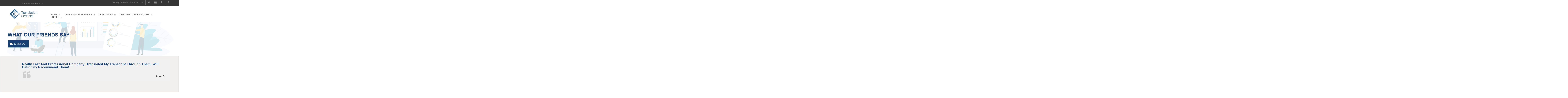

--- FILE ---
content_type: text/html
request_url: https://www.bbt-translation-services.com/bbt-translation-services-testimonials-4.html
body_size: 7624
content:
<!DOCTYPE html>
<html>
<head>
	<!-- set the encoding of your site -->
	<meta charset="utf-8">
		<meta http-equiv="X-UA-Compatible" content="IE=edge">
	<title>BBT Translation Services - Customers Reviews</title> 
<!--BSD"-->
<meta name="description" content="BBT Translation Services - Please read the customers reviews. Hope you find them helpful."/>
<meta name="keywords" content= "BBT Translation Services,customers reviews"/><meta name="Robots" content="INDEX,FOLLOW"> 
<meta http-equiv="Cache-Control" content="archive,follow,cache,index">
<meta name="verify-v1" content="on24/Ho8CF6gyBn6R3lHtyGqWl8sOy0Ap/vVDkXgBEs=" />
<meta http-equiv="Content-Type" content="text/html; charset=windows-1252">
<meta name="content" REVISIT-AFTER">
<meta content="10 days">

	<!-- set the viewport width and initial-scale on mobile devices -->
	<meta name="viewport" content="width=device-width, initial-scale=1.0">
	
	<link href="[data-uri]" rel="icon" type="image/x-icon" />
	<!-- include the site stylesheet -->
	<link rel="stylesheet" href="new-template/css/font-awesome.min.css">
	<link rel="stylesheet" href="new-template/css/bootstrap.css">
	<link rel="stylesheet" href="new-template/css/fancybox.css">
	<link rel="stylesheet" href="new-template/css/all.css">
	<link href="https://fonts.googleapis.com/css?family=Poppins:300,400,400i,500,600,700&display=swap" rel="stylesheet" type="text/css" />
	<style type="text/css">
	.auto-style1 {
		direction: rtl;
	}
	</style>
	<style type="text/css">
	.auto-style1 {
		color: #808080;
	}
	</style>
</head>
<body>
	<!-- main container of all the page elements -->
	<div id="wrapper"></div>
		<!-- header of the page -->
		<header id="header">
			<div class="header-top">
				<div class="container">
					<div class="row">
						<div class="col-sm-4 col-md-3 tell-holder">
						<span><a href="tel:4072865978"class="login"><i class="fa fa-phone"></i> Call: 407-286-5978</a></span>						</div>
						<div class="col-sm-8 col-md-6 col-md-push-3 col-lg-5 col-lg-push-4">
							<!-- social-networks of the page -->														<ul class="social-networks list-inline">
								<li><a href="index.htm"><i class="fa fa-home"></i></a></li>
								<li><a href="mailto:mail@translation-bbt.com"><i class="fa fa-envelope"></i></a></li>
								<li><a href="tel:14072865978"><i class="fa fa-phone"></i></a></li>
								<li><a href="https://www.facebook.com/BBT-Translation-Services-251015744935448"><i class="fa fa-facebook"></i></a></li>
							</ul>

							<a href="mailto:mail@translation-bbt.com" class="login">
							mail@translation-bbt.com</a></div>
						</div>
					</div>
				</div>
			
			<div class="container">
				<div class="row">
					<div class="col-xs-12 holder">
						<!-- logo of the page -->
												<div class="logo"><a href="index.htm">
							<img src="new-images/logo-bbt-translations.png" alt="BBT Translations " style=""></a></div>
						<a href="#" class="nav-opener visible-xs"><i class="fa fa-bars"></i></a>
						<div class="nav-holder">
														<!-- nav of the page -->
												<nav id="nav">
								<ul class="list-inline">
									<li>
										<a href="index.htm">Home</a>
																			</li>
									<li>
										<a href="translation-services/translation-services-provided-by-bbt.html">
										Translation Services</a>
										<div class="small-drop add">
											<div class="drop-holder">
												<ul class="list-unstyled">
													<li><a href="certified-translation/rush-translation-service.html">
													Urgent Translation</a></li>
													<li><a href="translation-services/translation-of-documents/translate-legal-documents.html">
													Legal Translation</a></li>
													<li><a href="translation-services/financial-translation.html">
													Financial Translation</a></li>
													<li><a href="translation-services/medical-translation.html">
													Medical Translation</a></li>
													<li><a href="translation-services/documents/employee-handbook.html">
													Technical Translation</a></li>
													<li><a href="translation-services/document-translation.html">
													Personal Documents</a></li>
													<li><a href="translation-services/translation-of-articles.html">
													Translation of Articles</a></li>
													<li><a href="translation-services/business-translation.html">
													Business Translation</a></li>
													<li><a href="translation-services/translation-of-websites.html">
													Translation of Websites</a></li>
													<li><a href="locations/certified-translations-in-many-locations.html">
													See our locations</a></li>
												</ul>
												</div>
										</div>
									</li>									
									<li>
										<a href="languages-translations/languages.html">
										Languages</a>
										<div class="small-drop add">
											<div class="drop-holder">
												<ul class="list-unstyled">
													<li><a href="legal-translations.html">
													Hebrew</a></li>
													<li><a href="spanish-translations-asap.html">
													Spanish</a></li>
													<li><a href="languages-translations/german-translations-asap.html">
													German</a></li>
													<li><a href="languages-translations/portuguese-translation-asap.html">
													Portuguese</a></li>
													<li><a href="languages-translations/russian-translations-asap.html">
													Russian</a></li>
													<li><a href="languages-translations/arabic-translations-asap.html">
													Arabic</a></li>
													<li><a href="languages-translations/italian-translations-asap.html">
													Italian</a></li>
													<li><a href="languages-translations/greek-translation-asap.html">
													Greek</a></li>
													<li><a href="languages-translations/french-translations-asap.html">
													French</a></li>
													<li><a href="languages-translations/languages.html">
													Complete list</a></li>
												</ul>
											</div>
										</div>
									</li>
									<li class="m-drop">
										<a href="translation-services/certified-translations.html">
										Certified Translations</a>
										<div class="mega-drop">
											<div class="drop-holder">
												<div class="box">
													<ul class="list-unstyled">
														<li><a href="immigration/certified-translation-for-uscis.html">
														Immigration USCIS</a></li>
														<li><a href="translation-services/contract-translation.htm">
														Contracts / Agreements</a></li>
														<li><a href="certified-translation/academic-translation.html">
														Academic Records</a></li>
														<li><a href="financial-translation/translation-of-pay-stub.html">
														Paystubs, Form 106</a></li>
														<li><a href="certified-notarized-apostille-translation.html">
														Apostille Certification</a></li>
													</ul>
													<ul class="list-unstyled">
														<li><a href="translation-services/translation-for-education/translation_of_transcript.htm">
														Certified Transcripts</a></li>
														<li><a href="translation-services/translation-for-education/diploma-and-transcript-translation-services.htm">
														Diplomas, Degrees</a></li>
														<li><a href="translation-services/birth-certificate-translation.html">
														Personal Certificates</a></li>
														<li><a href="translation-services/e-mail-translation.html">
														E-mail/Texts Translation</a></li>
														<li><a href="uscis/certified-translation-of-divorce-certificate-for-immigration.html">
														Divorce/Adoption/Wills</a></li>
													</ul>
												</div>
												<div class="alignright">
													<!-- picturefill html structure example -->
														
													<a href="#">
															<span data-src="accepted-by-uscis-243-180" data-width="243" data-height="180"></span>
															<span data-src="accepted-by-uscis-243-180" data-width="243" data-height="180" data-media="(-webkit-min-device-pixel-ratio:1.5), (min-resolution:1.5dppx)" ></span> <!-- retina 2x desktop -->
															<!--[if (lt IE 9) & (!IEMobile)]>
																<span data-src="accepted-by-uscis-243-180"></span>
															<![endif]-->
															<!-- Fallback content for non-JS browsers. Same img src as the initial, unqualified source element. -->
													</a>
														
													<img alt="" src="new-template/images/slides-bbt/accepted-by-uscis-243-180.png" style="width: 243px; height: 180px"></div>
											</div>
										</div>
									</li>
									<li><a href="translation-rates.html">Prices</a>
										<div class="small-drop add">
											<div class="drop-holder">
												<ul class="list-unstyled">
												<li><a href="request-a-translation-quote.htm">
													Request a free quote</a></li>
													<li><a href="order-a-translation.html">
													Order a Translation</a></li>
													<li><a href="contact-us.html">
													Contact us</a></li>

								</ul>
							</nav>
						</div>
					</div>
				</div>
			</div>
		</header>
		
		<!-- banner-block of the page -->
		<div class="banner-block center-block">
			<div class="container">
				<div class="row">
					<div class="col-xs-12 banner-box">
						<header class="banner-heading">
							<h1>What our friends say:</h1>
							<!-- breadcrumbs of the page -->
														<a href="mailto:mail@translation-bbt.com" class="btn btn-default"><i class="fa fa-envelope"></i><span class="txt">
							E-mail us</span></a>
						</header>
					</div>
				</div>
			</div>
			<div class="bg-stretch">
				<img src="new-template/images/background/colors-translations-2.png" alt="legal translations,Hebrew English legal translation,English to Hebrew translator,Spanish English translation,translation of legal documents,translation of agreements,translation of contract" style="left: 0; top: 0">
			</div>
		</div>		<!-- contain main informative part of the site -->
		<main id="main"><div class="alert-massege">
							<blockquote class="testimonial-post"><h2><q>Really fast and professional company! Translated my transcript through them. will definitely recommend them!<i class="fa fa-quote-left"></i></q></h2>
							<footer><br><br>
								<cite title="Source Title">
									<a href="#">Anna S.<br></a></cite></blockquote>
									

						</div>
				

			<div class="container news-posts">
				<div class="row">
					<!-- content of the page -->
					<section class="col-sm-8 col-md-9 col-xs-12" id="content">
						<!-- testimonial-post of the page -->
						<blockquote class="testimonial-post">
							<h2><a href="#">Great company, fantastic customer service, and their work is phenomenal. 5 stars</a></h2><i class="fa fa-star"></i><i class="fa fa-star"></i><i class="fa fa-star"></i><i class="fa fa-star"></i><i class="fa fa-star"></i>
							<q>Ruth at Breaking Barriers translations was amazing and extremely helpful in translating my custom text for my Ketubah. I tried to get my Ketubah from a few different artists that had stock texts and I was denied from a ton artists as they were already full with orders. The demand for Ketubahs was something I did not consider. I tried a few different websites that offered translations but would not do my translation because I was not getting my Ketubah from them. It was extremely frustrating. To add insult to injury, I asked my Rabbi if he knew anyone who did translations from English to Hebrew. He did, however, I learned that Ketubahs are written in Aramaic and he knew no one who translated English into Aramaic. I thought that I was out of luck. Thankfully, I found Breaking Barriers Translations and discussed my situation with Ruth online. She was very attentive and quick to get back to me. She quoted me a fair price (actually slightly cheaper than some other big name places), got back to me with my translation within 24 hours, and even proofed my Ketubah when the artist had completed his preliminary proof at no extra charge. She was even able to give me the translation I needed in a variety of electronic formats, even though I only needed it in a Microsoft Word document. I owe her a debt because if it wasn't for her, i wouldn't have a ketubah for my wedding. I am thankful to have found her and would recommend her services, as well as BBT in general, to anyone looking for any kind of translation that BBT offers. In fact, I will be recommending BBT's services to all my Jewish friends who are in need of translation services. Great company, fantastic customer service, and their work is phenomenal. 5 stars
<i class="fa fa-quote-left"></i></q>
							<footer>
								<cite title="Source Title">
									<a href="#">Daniel G.<br></a></cite>
									
							</footer><br>
						</blockquote>
						<!-- testimonial-post of the page -->
						<blockquote class="testimonial-post">
							<h2><a href="#">I would use them again and would recommend them to others.</a></h2><i class="fa fa-star"></i><i class="fa fa-star"></i><i class="fa fa-star"></i><i class="fa fa-star"></i><i class="fa fa-star"></i>
							<q>I needed a document translated immediately and found them on a google search. They delivered a professional legal document accurately translated ahead of the time frame we discussed. I would use them again and would recommend them to others.<i class="fa fa-quote-left"></i></q>
							<footer>
								<cite title="Source Title">
									
									<a href="#">Ariel B.<br></a></cite>
									
							</footer><br>
						</blockquote>
						<!-- testimonial-post of the page -->
						<blockquote class="testimonial-post">
							<h2><a href="#">I had to have my driving license translated and a form filled quickly from Hebrew to English.</a></h2><i class="fa fa-star"></i><i class="fa fa-star"></i><i class="fa fa-star"></i><i class="fa fa-star"></i><i class="fa fa-star"></i>
							<q>I had to have my driving license translated and a form filled quickly from Hebrew to English.
The project manager replied to me immediately, answered any question I had within minutes.
I am very pleased with the quick and professional service. 
If you need translation - this is the place!
<i class="fa fa-quote-left"></i></q>
							<footer>
								<cite title="Source Title">
									
									<a href="#">Yafit C.<br></a></cite>
									
							</footer><br>
						</blockquote>
						<!-- testimonial-post of the page -->
						<blockquote class="testimonial-post">
							<h2><a href="#">Thank you!!!</a></h2><i class="fa fa-star"></i><i class="fa fa-star"></i><i class="fa fa-star"></i><i class="fa fa-star"></i><i class="fa fa-star"></i>
							<q>The service is very efficient, the staff, namely; Ruth Rubina, was very helpful. Thank you!!!<i class="fa fa-quote-left"></i></q>
							<footer>
								<cite title="Source Title">
									
									<a href="#">Maya D.<br></a></cite>
									
							</footer><br>
						</blockquote>
						<!-- testimonial-post of the page -->
						<blockquote class="testimonial-post">
							<h2 class="auto-style1"><a href="#">&#1514;&#1493;&#1491;&#1492; &#1512;&#1489;&#1492; &#1506;&#1500; &#1492;&#1513;&#1497;&#1512;&#1493;&#1514; </a></h2><i class="fa fa-star"></i><i class="fa fa-star"></i><i class="fa fa-star"></i><i class="fa fa-star"></i><i class="fa fa-star"></i>
							<q>
							<div class="auto-style1">
								&#1493;&#1514; &#1492;&#1497;&#1511;&#1512;&#1492; &#1505;&#1497;&#1497;&#1506;&#1492; &#1500;&#1497; &#1489;&#1499;&#1500; &#1489;&#1511;&#1513;&#1492; &#1493;&#1489;&#1511;&#1513;&#1492; &#1513;&#1492;&#1497;&#1497;&#1514;&#1492; &#1500;&#1497; , &#1492;&#1514;&#1512;&#1490;&#1493;&#1501; &#1492;&#1497;&#1492; &#1502;&#1492;&#1497;&#1512; &#1500;&#1492;&#1508;&#1500;&#1497;&#1488;, &#1502;&#1511;&#1510;&#1493;&#1506;&#1497; &#1489;&#1497;&#1493;&#1514;&#1512; &#1493;&#1489;&#1502;&#1495;&#1497;&#1512; &#1505;&#1489;&#1497;&#1512; &#1489;&#1492;&#1495;&#1500;&#1496;!
&#1488;&#1497;&#1503; &#1505;&#1508;&#1511; &#1513;&#1488;&#1502;&#1500;&#1497;&#1509; &#1500;&#1499;&#1500; &#1502;&#1499;&#1512;&#1497;&#1497; &#1493;&#1495;&#1489;&#1512;&#1497;&#1497; &#1500;&#1514;&#1512;&#1490;&#1501; &#1488;&#1510;&#1500;&#1499;&#1501; &#1493;&#1499;&#1502;&#1493;&#1489;&#1503; &#1513;&#1488;&#1501; &#1488;&#1510;&#1496;&#1512;&#1498; &#1513;&#1497;&#1512;&#1493;&#1514;&#1497; &#1514;&#1512;&#1490;&#1493;&#1501; &#1508;&#1506;&#1501; &#1504;&#1493;&#1505;&#1508;&#1514; &#1488;&#1504;&#1497; &#1489;&#1496;&#1493;&#1495; &#1513;&#1488;&#1514;&#1512;&#1490;&#1501; &#1488;&#1510;&#1500;&#1499;&#1501;
&#1500;&#1505;&#1497;&#1499;&#1493;&#1501;, &#1500;&#1504;&#1493; &#1492;&#1497;&#1513;&#1512;&#1488;&#1500;&#1497;&#1501; &#1497;&#1513; &#1492;&#1502;&#1493;&#1503; &#1502;&#1492; &#1500;&#1500;&#1502;&#1493;&#1491; &#1489;&#1514;&#1495;&#1493;&#1501; &#1513;&#1497;&#1512;&#1493;&#1514; &#1492;&#1500;&#1511;&#1493;&#1495;&#1493;&#1514; &#1502;&#1499;&#1501;!<i class="fa fa-quote-left"></i></div>
							</q>
							&nbsp;<footer>
								<cite title="Source Title">
									
									<a href="#">&#1513;&#1497; &#1497;<br></a></cite>
									
							</footer><br>
						</blockquote>
						<!-- testimonial-post of the page -->
						<blockquote class="testimonial-post">
							<h2 class="auto-style1"><a href="#">&#1513;&#1497;&#1512;&#1493;&#1514; &#1502;&#1510;&#1493;&#1497;&#1497;&#1503; &#1502;&#1492;&#1497;&#1512; &#1493;&#1488;&#1497;&#1499;&#1493;&#1514;&#1497;!</a></h2><i class="fa fa-star"></i><i class="fa fa-star"></i><i class="fa fa-star"></i><i class="fa fa-star"></i><i class="fa fa-star"></i>
							<q>
							<div class="auto-style1">
								&#1513;&#1497;&#1512;&#1493;&#1514; &#1502;&#1510;&#1493;&#1497;&#1497;&#1503; &#1502;&#1492;&#1497;&#1512; &#1493;&#1488;&#1497;&#1499;&#1493;&#1514;&#1497;! &#1506;&#1493;&#1504;&#1497;&#1501; &#1506;&#1500; &#1499;&#1500; &#1513;&#1488;&#1500;&#1492; &#1489;&#1502;&#1492;&#1497;&#1512;&#1493;&#1514; &#1493;&#1489;&#1502;&#1495;&#1497;&#1512; &#1505;&#1489;&#1497;&#1512; &#1502;&#1488;&#1493;&#1491;.<i class="fa fa-quote-left"></i></div>
							</q>
							&nbsp;<footer>
								<cite title="Source Title">
									
									<a href="#">&#1506;&#1504;&#1489;&#1512; &#1488;<br></a></cite>
									
							</footer><br>
						</blockquote>
						<!-- post-pagination of the page -->
						<nav class="post-pagination">
							<ul class="list-inline">
								<li class="prev"><a href="bbt-translation-services-testimonials-3.html"><span class="txt">
								Prev</span><span class="btn-prev"><i class="fa fa-angle-left"></i></span></a></li>
								<li><a href="bbt-translation-services-testimonials.html">1</a></li>
								<li><a href="bbt-translation-services-testimonials-2.html">2</a></li>
								<li><a href="bbt-translation-services-testimonials-3.html">3</a></li>
								<li><a href="bbt-translation-services-testimonials-4.html">4</a></li>
								<li class="next"><a href="bbt-translation-services-testimonials.html"><span class="btn-next"><i class="fa fa-angle-right"></i></span><span class="txt">
								Next</span></a></li>
							</ul>
						</nav>
					</section>
					<!-- sidebar of the page -->
					<aside class="col-sm-4 col-md-3 col-xs-12" id="sidebar">
						<nav class="widget categories-widget">
							<h2>Translation Services</h2>
							<ul class="categoreis-nav list-unstyled">
								<li><a href="translation-services/document-translation.html"><span class="txt">Translation of Documents</a></li>
								<li><a href="translation-services/certified-notarized-translation.html"><span class="txt">Certified and Notarized Translations</a></li>
								<li><a href="immigration/certified-translation-of-birth-certificate-for-uscis.html"><span class="txt">Translation of Certificates for the USCIS</a></li>
								<li><a href="legal-translations/translation-of-legal-documents-for-immigration-uscis.html"><span class="txt">Translation of Legal Documents</a></li>
								<li><a href="certified-translation/financial/translation-of-financial-statements-annual-reports-certified.html"><span class="txt">Translation of Financial Documents</a></li>
								<li><a href="translation-of-technical-documents.html"><span class="txt">Translation of Technical Documents</a></li>
								<li><a href="languages-translations/languages.html"><span class="txt">Translation of more than 70 languages</a></li>
							</ul>
						</nav>
						<nav class="widget archives-widget">
							<h2>Languages</h2>
							<ul class="archives-nav list-unstyled">
								<li><a href="languages-translations/spanish-translation/spanish-translation.html">Spanish into English</a></li>
								<li><a href="languages-translations/hebrew-translation-asap.html">Hebrew into English</a></li>
								<li><a href="languages-translations/russian-translations-asap.html">Russian into English</a></li>
								<li><a href="languages-translations/french-translations-asap.html">French into English</a></li>
								<li><a href="languages-translations/german-translations-asap.html">German into English</a></li>
								<li><a href="languages-translations/portuguese-translation-asap.html">Portuguese into English</a></li>
								<li><a href="languages-translations/languages.html">Complete list of languages</a></li>
							</ul>
						</nav>
						<section class="widget tags-widget">
							<h2>More translation links</h2>
							<div class="tag-clouds">
								<a href="translation-services/certified-translations.html">Certified Translations</a>
								<a href="uscis/translation-for-immigration.html">Translation for ImmigrationUSCIS</a>
								<a href="certified-translation/rush-translation-service.html">Rush Translation Service</a>
								<a href="certified-translation/online-translation-services.htm">Online Translation Service</a>
								<a href="certified-translation/service-in-usa.html">Translation Service in the USA</a>
								<a href="certified-translation/official-translation-of-academic-records.html">Translation of Academic Records</a>
								<a href="certified-translation/diploma-translation/translation-of-high-school-diploma-for-university.html">Translation of Diplomas</a>
							</div>
						</section>
					</aside>
				</div>
			</div>
																		<section class="container container-block clients2">
				<div class="row">
					<div class="col-xs-12">
						<header class="main-heading">
							<h2>Translation of Languages</h2>
						</header>
					</div>
				</div>
				<!-- our-clients of the Page -->
				<div class="row our-clients">
					<div class="col-xs-12">
						<!-- clients-carousel of the page -->
						<div class="clients-carousel">
							<div class="clients-mask">
								<div class="clients-slideset">
									<div class="clients-slide">
										<a href="languages-translations/albanian-translation.html" class="img-holder">
											<span data-picture data-alt="document translation,official translation service,professional document translation,hebrew,spanish,translation of documents for immigration, uscis document translation,translation of legal documents">
												<span data-src="logos/albania-88-88.png" data-width="88" data-height="88"></span>
												<span data-src="logos/albania-88-88.png" data-width="88" data-height="88" data-media="(-webkit-min-device-pixel-ratio:1.5), (min-resolution:1.5dppx)" ></span> <!-- retina 2x desktop -->
												<!--[if (lt IE 9) & (!IEMobile)]>
													<span data-src="logos/albania-88-88.png"></span>
												<![endif]-->
												<!-- Fallback content for non-JS browsers. Same img src as the initial, unqualified source element. -->
												<noscript><img src="logos/albania-88-88.png" width="88" height="88" alt="document translation,official translation service,professional document translation,hebrew,spanish,translation of documents for immigration, uscis document translation,translation of legal documents" ></noscript>
											</span>
											
										</a>
										<a href="languages-translations/amharic-translation.html" class="img-holder">
											<span data-picture data-alt="document translation,official translation service,professional document translation,hebrew,spanish,translation of documents for immigration, uscis document translation,translation of legal documents">
												<span data-src="logos/ethiopia-88-88.png" data-width="88" data-height="88"></span>
												<span data-src="logos/ethiopia-88-88.png" data-width="88" data-height="88" data-media="(-webkit-min-device-pixel-ratio:1.5), (min-resolution:1.5dppx)" ></span> <!-- retina 2x desktop -->
												<!--[if (lt IE 9) & (!IEMobile)]>
													<span data-src="logos/ethiopia-88-88.png"></span>
												<![endif]-->
												<!-- Fallback content for non-JS browsers. Same img src as the initial, unqualified source element. -->
												<noscript><img src="logos/ethiopia-88-88.png" width="88" height="88" alt="document translation,official translation service,professional document translation,hebrew,spanish,translation of documents for immigration, uscis document translation,translation of legal documents" ></noscript>
											</span>
										</a>
										<a href="languages-translations/armenian-translation.html" class="img-holder">
											<span data-picture data-alt="document translation,official translation service,professional document translation,hebrew,spanish,translation of documents for immigration, uscis document translation,translation of legal documents">
												<span data-src="logos/armenia-88-88.png" data-width="88" data-height="88"></span>
												<span data-src="logos/armenia-88-88.png" data-width="88" data-height="88" data-media="(-webkit-min-device-pixel-ratio:1.5), (min-resolution:1.5dppx)" ></span> <!-- retina 2x desktop -->
												<!--[if (lt IE 9) & (!IEMobile)]>
													<span data-src="logos/armenia-88-88.png"></span>
												<![endif]-->
												<!-- Fallback content for non-JS browsers. Same img src as the initial, unqualified source element. -->
												<noscript><img src="logos/armenia-88-88.png" width="88" height="88" alt="document translation,official translation service,professional document translation,hebrew,spanish,translation of documents for immigration, uscis document translation,translation of legal documents" ></noscript>
											</span>
										</a>
										<a href="languages-translations/azerbaijani-translations.html" class="img-holder">
											<span data-picture data-alt="document translation,official translation service,professional document translation,hebrew,spanish,translation of documents for immigration, uscis document translation,translation of legal documents">
												<span data-src="logos/azerbaijan-88-88.png" data-width="88" data-height="88"></span>
												<span data-src="logos/azerbaijan-88-88.png" data-width="88" data-height="88" data-media="(-webkit-min-device-pixel-ratio:1.5), (min-resolution:1.5dppx)" ></span> <!-- retina 2x desktop -->
												<!--[if (lt IE 9) & (!IEMobile)]>
													<span data-src="logos/azerbaijan-88-88.png"></span>
												<![endif]-->
												<!-- Fallback content for non-JS browsers. Same img src as the initial, unqualified source element. -->
												<noscript><img src="logos/azerbaijan-88-88.png" width="88" height="88" alt="document translation,official translation service,professional document translation,hebrew,spanish,translation of documents for immigration, uscis document translation,translation of legal documents" ></noscript>
											</span>
										</a>
										<a href="languages-translations/hebrew-translation-asap.html" class="img-holder">
											<span data-picture data-alt="document translation,official translation service,professional document translation,hebrew,spanish,translation of documents for immigration, uscis document translation,translation of legal documents">
												<span data-src="logos/israel-88-88.png" data-width="88" data-height="88"></span>
												<span data-src="logos/israel-88-88.png" data-width="88" data-height="88" data-media="(-webkit-min-device-pixel-ratio:1.5), (min-resolution:1.5dppx)" ></span> <!-- retina 2x desktop -->
												<!--[if (lt IE 9) & (!IEMobile)]>
													<span data-src="logos/israel-88-88.png"></span>
												<![endif]-->
												<!-- Fallback content for non-JS browsers. Same img src as the initial, unqualified source element. -->
												<noscript><img src="logos/israel-88-88.png" width="88" height="88" alt="document translation,official translation service,professional document translation,hebrew,spanish,translation of documents for immigration, uscis document translation,translation of legal documents" ></noscript>
											</span>
										</a>
										<a href="languages-translations/czech-translations.html" class="img-holder">
											<span data-picture data-alt="document translation,official translation service,professional document translation,hebrew,spanish,translation of documents for immigration, uscis document translation,translation of legal documents">
												<span data-src="logos/czech-republic-88-88.png" data-width="88" data-height="88"></span>
												<span data-src="logos/czech-republic-88-88.png" data-width="88" data-height="88" data-media="(-webkit-min-device-pixel-ratio:1.5), (min-resolution:1.5dppx)" ></span> <!-- retina 2x desktop -->
												<!--[if (lt IE 9) & (!IEMobile)]>
													<span data-src="logos/czech-republic-88-88.png"></span>
												<![endif]-->
												<!-- Fallback content for non-JS browsers. Same img src as the initial, unqualified source element. -->
												<noscript><img src="logos/czech-republic-88-88.png" width="88" height="88" alt="document translation,official translation service,professional document translation,hebrew,spanish,translation of documents for immigration, uscis document translation,translation of legal documents" ></noscript>
											</span>
										</a>
																			<a href="languages-translations/portuguese-translation-asap.html" class="img-holder">
											<span data-picture data-alt="document translation,official translation service,professional document translation,hebrew,spanish,translation of documents for immigration, uscis document translation,translation of legal documents">
												<span data-src="logos/brazil.png" data-width="88" data-height="88"></span>
												<span data-src="logos/brazil.png" data-width="88" data-height="88" data-media="(-webkit-min-device-pixel-ratio:1.5), (min-resolution:1.5dppx)" ></span> <!-- retina 2x desktop -->
												<!--[if (lt IE 9) & (!IEMobile)]>
													<span data-src="logos/brazil.png"></span>
												<![endif]-->
												<!-- Fallback content for non-JS browsers. Same img src as the initial, unqualified source element. -->
												<noscript><img src="logos/brazil.png" width="88" height="88" alt="document translation,official translation service,professional document translation,hebrew,spanish,translation of documents for immigration, uscis document translation,translation of legal documents" ></noscript>
											</span>
										</a>
										<a href="languages-translations/farsi-translations.html" class="img-holder">
											<span data-picture data-alt="document translation,official translation service,professional document translation,hebrew,spanish,translation of documents for immigration, uscis document translation,translation of legal documents">
												<span data-src="logos/iran-88-88.png" data-width="88" data-height="88"></span>
												<span data-src="logos/iran-88-88.png" data-width="88" data-height="88" data-media="(-webkit-min-device-pixel-ratio:1.5), (min-resolution:1.5dppx)" ></span> <!-- retina 2x desktop -->
												<!--[if (lt IE 9) & (!IEMobile)]>
													<span data-src="logos/iran-88-88.png"></span>
												<![endif]-->
												<!-- Fallback content for non-JS browsers. Same img src as the initial, unqualified source element. -->
												<noscript><img src="logos/iran-88-88.png" width="88" height="88" alt="document translation,official translation service,professional document translation,hebrew,spanish,translation of documents for immigration, uscis document translation,translation of legal documents" ></noscript>
											</span>
										</a>
										</div>
										<div class="clients-slide">
										<a href="languages-translations/german-translations-asap.html" class="img-holder">
											<span data-picture data-alt="document translation,official translation service,professional document translation,hebrew,spanish,translation of documents for immigration, uscis document translation,translation of legal documents">
												<span data-src="logos/germany-88-88.png" data-width="88" data-height="88"></span>
												<span data-src="logos/germany-88-88.png" data-width="88" data-height="88" data-media="(-webkit-min-device-pixel-ratio:1.5), (min-resolution:1.5dppx)" ></span> <!-- retina 2x desktop -->
												<!--[if (lt IE 9) & (!IEMobile)]>
													<span data-src="logos/germany-88-88.png"></span>
												<![endif]-->
												<!-- Fallback content for non-JS browsers. Same img src as the initial, unqualified source element. -->
												<noscript><img src="logos/germany-88-88.png" width="88" height="88" alt="document translation,official translation service,professional document translation,hebrew,spanish,translation of documents for immigration, uscis document translation,translation of legal documents" ></noscript>
											</span>
										</a>
										<a href="languages-translations/hindi-translations.html" class="img-holder">
											<span data-picture data-alt="document translation,official translation service,professional document translation,hebrew,spanish,translation of documents for immigration, uscis document translation,translation of legal documents">
												<span data-src="logos/india-88-88.png" data-width="88" data-height="88"></span>
												<span data-src="logos/india-88-88.png" data-width="88" data-height="88" data-media="(-webkit-min-device-pixel-ratio:1.5), (min-resolution:1.5dppx)" ></span> <!-- retina 2x desktop -->
												<!--[if (lt IE 9) & (!IEMobile)]>
													<span data-src="logos/india-88-88.png"></span>
												<![endif]-->
												<!-- Fallback content for non-JS browsers. Same img src as the initial, unqualified source element. -->
												<noscript><img src="logos/india-88-88.png" width="88" height="88" alt="document translation,official translation service,professional document translation,hebrew,spanish,translation of documents for immigration, uscis document translation,translation of legal documents" ></noscript>
											</span>
										</a>
										<a href="languages-translations/hungarian-translations.html" class="img-holder">
											<span data-picture data-alt="document translation,official translation service,professional document translation,hebrew,spanish,translation of documents for immigration, uscis document translation,translation of legal documents">
												<span data-src="logos/hungary-88-88.png" data-width="88" data-height="88"></span>
												<span data-src="logos/hungary-88-88.png" data-width="88" data-height="88" data-media="(-webkit-min-device-pixel-ratio:1.5), (min-resolution:1.5dppx)" ></span> <!-- retina 2x desktop -->
												<!--[if (lt IE 9) & (!IEMobile)]>
													<span data-src="logos/hungary-88-88.png"></span>
												<![endif]-->
												<!-- Fallback content for non-JS browsers. Same img src as the initial, unqualified source element. -->
												<noscript><img src="logos/hungary-88-88.png" width="88" height="88" alt="document translation,official translation service,professional document translation,hebrew,spanish,translation of documents for immigration, uscis document translation,translation of legal documents" ></noscript>
											</span>
										</a>
										<a href="languages-translations/italian-translations-asap.html" class="img-holder">
											<span data-picture data-alt="document translation,official translation service,professional document translation,hebrew,spanish,translation of documents for immigration, uscis document translation,translation of legal documents">
												<span data-src="logos/italy-88-88.png" data-width="88" data-height="88"></span>
												<span data-src="logos/italy-88-88.png" data-width="88" data-height="88" data-media="(-webkit-min-device-pixel-ratio:1.5), (min-resolution:1.5dppx)" ></span> <!-- retina 2x desktop -->
												<!--[if (lt IE 9) & (!IEMobile)]>
													<span data-src="logos/italy-88-88.png"></span>
												<![endif]-->
												<!-- Fallback content for non-JS browsers. Same img src as the initial, unqualified source element. -->
												<noscript><img src="logos/italy-88-88.png" width="88" height="88" alt="document translation,official translation service,professional document translation,hebrew,spanish,translation of documents for immigration, uscis document translation,translation of legal documents" ></noscript>
											</span>
											
										</a>
																			<a href="languages-translations/polish-translations-asp.html" class="img-holder">
											<span data-picture data-alt=""document translation,official translation service,professional document translation,hebrew,spanish,translation of documents for immigration, uscis document translation,translation of legal documents">
												<span data-src="logos/poland-88-88.png" data-width="88" data-height="88"></span>
												<span data-src="logos/poland-88-88.png" data-width="88" data-height="88" data-media="(-webkit-min-device-pixel-ratio:1.5), (min-resolution:1.5dppx)" ></span> <!-- retina 2x desktop -->
												<!--[if (lt IE 9) & (!IEMobile)]>
													<span data-src="logos/poland-88-88.png"></span>
												<![endif]-->
												<!-- Fallback content for non-JS browsers. Same img src as the initial, unqualified source element. -->
												<noscript><img src="logos/poland-88-88.png" width="88" height="88" alt="document translation,official translation service,professional document translation,hebrew,spanish,translation of documents for immigration, uscis document translation,translation of legal documents" ></noscript>
											</span>
											
										</a>
										<a href="spanish-translations-asap.html" class="img-holder">
											<span data-picture data-alt="document translation,official translation service,professional document translation,hebrew,spanish,translation of documents for immigration, uscis document translation,translation of legal documents">
												<span data-src="logos/mexico-88-88.png" data-width="88" data-height="88"></span>
												<span data-src="logos/mexico-88-88.png" data-width="88" data-height="88" data-media="(-webkit-min-device-pixel-ratio:1.5), (min-resolution:1.5dppx)" ></span> <!-- retina 2x desktop -->
												<!--[if (lt IE 9) & (!IEMobile)]>
													<span data-src="logos/mexico-88-88.png"></span>
												<![endif]-->
												<!-- Fallback content for non-JS browsers. Same img src as the initial, unqualified source element. -->
												<noscript><img src="logos/mexico-88-88.png" width="88" height="88" alt="document translation,official translation service,professional document translation,hebrew,spanish,translation of documents for immigration, uscis document translation,translation of legal documents" ></noscript>
											</span>
										</a>
										<a href="languages-translations/russian-translations-asap.html" class="img-holder">
											<span data-picture data-alt="document translation,official translation service,professional document translation,hebrew,spanish,translation of documents for immigration, uscis document translation,translation of legal documents">
												<span data-src="logos/russia-88-88.png" data-width="88" data-height="88"></span>
												<span data-src="logos/russia-88-88.png" data-width="88" data-height="88" data-media="(-webkit-min-device-pixel-ratio:1.5), (min-resolution:1.5dppx)" ></span> <!-- retina 2x desktop -->
												<!--[if (lt IE 9) & (!IEMobile)]>
													<span data-src="logos/russia-88-88.png"></span>
												<![endif]-->
												<!-- Fallback content for non-JS browsers. Same img src as the initial, unqualified source element. -->
												<noscript><img src="logos/russia-88-88.png" width="88" height="88" alt="document translation,official translation service,professional document translation,hebrew,spanish,translation of documents for immigration, uscis document translation,translation of legal documents" ></noscript>
											</span>
										</a>
										<a href="languages-translations/ukrainian-translations.html" class="img-holder">
											<span data-picture data-alt="document translation,official translation service,professional document translation,hebrew,spanish,translation of documents for immigration, uscis document translation,translation of legal documents">
												<span data-src="logos/ukraine-88-88.png" data-width="88" data-height="88"></span>
												<span data-src="logos/ukraine-88-88.png" data-width="88" data-height="88" data-media="(-webkit-min-device-pixel-ratio:1.5), (min-resolution:1.5dppx)" ></span> <!-- retina 2x desktop -->
												<!--[if (lt IE 9) & (!IEMobile)]>
													<span data-src="logos/ukraine-88-88.png"></span>
												<![endif]-->
												<!-- Fallback content for non-JS browsers. Same img src as the initial, unqualified source element. -->
												<noscript><img src="logos/ukraine-88-88.png" width="88" height="88" alt="document translation,official translation service,professional document translation,hebrew,spanish,translation of documents for immigration, uscis document translation,translation of legal documents" ></noscript>
											</span>
										</a>
										</div>
										<a href="languages-translations/greek-translation-asap.html" class="img-holder">
											<span data-picture data-alt="document translation,official translation service,professional document translation,hebrew,spanish,translation of documents for immigration, uscis document translation,translation of legal documents">
												<span data-src="logos/greece-88-88.png" data-width="88" data-height="88"></span>
												<span data-src="logos/greece-88-88.png" data-width="88" data-height="88" data-media="(-webkit-min-device-pixel-ratio:1.5), (min-resolution:1.5dppx)" ></span> <!-- retina 2x desktop -->
												<!--[if (lt IE 9) & (!IEMobile)]>
													<span data-src="logos/greece-88-88.png"></span>
												<![endif]-->
												<!-- Fallback content for non-JS browsers. Same img src as the initial, unqualified source element. -->
												<noscript><img src="logos/greece-88-88.png" width="88" height="88" alt="document translation,official translation service,professional document translation,hebrew,spanish,translation of documents for immigration, uscis document translation,translation of legal documents" ></noscript>
											</span>
										</a>
										<a href="languages-translations/belarusian-translations.html" class="img-holder">
											<span data-picture data-alt="document translation,official translation service,professional document translation,hebrew,spanish,translation of documents for immigration, uscis document translation,translation of legal documents">
												<span data-src="logos/belarus-88-88.png" data-width="88" data-height="88"></span>
												<span data-src="logos/belarus-88-88.png" data-width="88" data-height="88" data-media="(-webkit-min-device-pixel-ratio:1.5), (min-resolution:1.5dppx)" ></span> <!-- retina 2x desktop -->
												<!--[if (lt IE 9) & (!IEMobile)]>
													<span data-src="logos/belarus-88-88.png"></span>
												<![endif]-->
												<!-- Fallback content for non-JS browsers. Same img src as the initial, unqualified source element. -->
												<noscript><img src="logos/belarus-88-88.png" width="88" height="88" alt="document translation,official translation service,professional document translation,hebrew,spanish,translation of documents for immigration, uscis document translation,translation of legal documents" ></noscript>
											</span>
										</a>
									</div>
								</div>
							</div>
							<a class="btn-prev2" href="#"><i class="fa fa-angle-left"></i></a>
							<a class="btn-next2" href="#"><i class="fa fa-angle-right"></i></a>
						</div>
					</div>
				
			</section>
		</main>
		<!-- footer-holder of the Page -->
		<div class="container footer-holder">
			<aside class="row aside-block">
<section class="col-sm-6 col-md-3 col-xs-12 column new-col">
					<h2>Certified </h2>
					<div class="news-articles">
						<div class="news-column">
							<div class="txt-box">
								<p><a href="translation-services/translation-for-immigration.html">
								Translations for Immigration</a></p>
							</div>
						</div>
						<div class="news-column">
							<div class="txt-box">
								<p><a href="translation-services/translation-for-education/diploma-and-transcript-translation-services.htm">
								Translations for Education</a></p>
							</div>
						</div>

						<div class="news-column">
							<div class="txt-box">
								<p><a href="translation-services/document-translation.html">
								Translation of Personal Documents</a></p>
							</div>
						</div>
						<div class="news-column">
							<div class="txt-box">
								<p><a href="translation-services/documents/employee-handbook.html">
								Technical Translation</a></p>
							</div>
						</div>
					</div>
				</section>
				<section class="col-sm-6 col-md-3 col-xs-12 column new-col">
					<h2>Translation Services</h2>
					<div class="news-articles">
						<div class="news-column">
							<div class="txt-box">
								<p><a href="translation-services/certified-translations.html">
								Certified Translations</a></p>
							</div>
						</div>
						<div class="news-column">
							<div class="txt-box">
								<p><a href="translation-services/financial-translation.html">
								Financial Translations</a></p>
							</div>
						</div>
						<div class="news-column">
							<div class="txt-box">
								<p><a href="legal-translations.html">Legal 
								Translations</a></p>
							</div>
						</div>
						<div class="news-column">
							<div class="txt-box">
								<p><a href="translation-services/medical-translation.html">
								Medical Translations</a></p>
							</div>
						</div>

					</div>
				</section>
<section class="col-sm-6 col-md-3 col-xs-12 column new-col">
					<h2>Order Here</h2>
					<div class="news-articles">
						<div class="news-column">
							<div class="txt-box">
								<p><a href="translation-rates.html">Prices</a></p>
							</div>
						</div>
						<div class="news-column">
							<div class="txt-box">
								<p><a href="certified-notarized-apostille-translation.html">
								Certified Translation with Apostille</a></p>
							</div>
						</div>

						<div class="news-column">
							<div class="txt-box">
								<p><a href="order-a-translation.html">Order a 
								translation</a></p>
							</div>
						</div>
						<div class="news-column">
							<div class="txt-box">
								<img alt="professional translation services" src="certified-translation-img/ata.png"><p><a href="#"></a></p>
							</div>
						</div>
					</div>
				</section>
				<section class="col-sm-6 col-md-3 col-xs-12 column new-col">
					<h2>Get In Touch</h2>
					<div class="news-articles address">
												<div class="news-column">
							<span class="txt">Phone:</span>
							<address class="address-box"><a class="tel" href="tel:14072865978">
								407-286-5978</a> - Office <br><a class="tel" href="tel:14074793148">
								</a> <br><a href="mailto:mail@translation-bbt.com;">
								mail@translation-bbt.com</a></address>
						</div>
						<div class="news-column">
					<span class="txt">Our sites:</span>
							<address class="address-box">
								<a  href="http://www.bbt-translations.com">
								www.bbt-translations.com</a><br>
								<a href="http://www.globaltranslation101.com">
								www.globaltranslation101.com</a><br>
								<a href="http://www.hebrewlingo.com">
								www.hebrewlingo.com</a></address>
							<span class="txt">Affiliates:</span>
							<address class="address-box">
								<a  href="http://www.usa-certified-translations.com">
								www.usa-certified-translations.com</a><br>
								<a  href="http://www.translationbbt.com">
								www.translationbbt.com</a><br>
								<a href="http://www.uscispro.com">
								www.uscispro.com</a></address>
								<span class="txt">
							<div class="txt-box"><a href="bbt-translation-services-testimonials-4.html">Testimonials</a><br>

</div>
						</div>
									</section>
			</aside>
		</div>
		<!-- footer of the Page -->
		<footer id="footer">
			<div class="container holder">
				<div class="row">
					<div class="col-sm-5 col-xs-12 copyrights">
						<p> <a href="http://www.bbt-translation-services.com">
						BBT Translations</a> 2007-2021 | <a href="pdf/privacy_policy.pdf">
						Privacy policy</a>
 					   | <a href="sitemap.xml">Site map</a></p>
					</div>
					<div class="col-sm-7 col-xs-12 copyrights">
						<ul class="footer-nav list-inline">
							<li><a href="index.htm">Home</a></li>
							<li><a href="translation-services/certified-translations.html">
							Certified</a></li>
							<li><a href="translation-services/translation-of-documents/official-translation-service.html">
							Translations</a></li>
							<li><a href="spanish-translations-asap.html">Spanish</a></li>
							<li><a href="hebrew-translation.html">Hebrew</a></li>
							<li><a href="translation-services/certified-translations-faq.html">
							Faq's</a></li>
							<li><a href="hire-a-writer-creative-writing.html">
							Creative Writing</a></li>
							<li><a href="order-a-translation.html">Order</a></li>
						</ul>
					</div>
				</div>
			</div>
		</footer>
		<div class="pre-loader"><span class="preloader1"></span></div>
	</div>
	<!-- include jQuery -->
	<script type="text/javascript" src="new-template/js/jquery-1.11.2.min.js"></script>
	<script src="new-template/js/bootstrap.min.js"></script>
	<script type="text/javascript" src="new-template/js/jquery.main.js"></script>
	<script type="text/javascript" src="new-template/js/jquery.datepicker.js"></script>
	<script type="text/javascript">
	    if (navigator.userAgent.match(/IEMobile//10/.0/) || navigator.userAgent.match(/MSIE 10.*Touch/)) {
	        var msViewportStyle = document.createElement('style')
	        msViewportStyle.appendChild(
	            document.createTextNode(
	                '@-ms-viewport{width:auto !important}'
	            )
	        )
	        document.querySelector('head').appendChild(msViewportStyle)
	    }
	</script>
</div></body>
</html>

--- FILE ---
content_type: text/css
request_url: https://www.bbt-translation-services.com/new-template/css/all.css
body_size: 26201
content:
/*------------------------------------------------------------------
[Master Stylesheet]

Project:		Law Firm
Version:		1.0
Last change:	11/12/2021
Primary use:	HTML Template for Law Firm
-------------------------------------------------------------------*/

/*------------------------------------------------------------------
[Table of contents]

1. import files
2. Body
3. Button Styles
4. Wrapper / #wrapper
5. Header / #header
6. Social Networks / .social-networks
7. Nav / #nav
8. Nav2 / #nav2
9. Beans Gallery / .beans-gallery
10. Main / #main
11. Container Block / .container-block
12. Main Heading / .main-heading
13. Services Holder / .services-holder
14. Services Col / .services-col
15. Practice Col / .practice-col
16. News Post / .news-post
17. Date Box / .date-box
18. Post Nav / .post-nav
19. Success Col / .success-col
20. Clients Gallery / .clients-gallery
21. Pager / .pager
22. Gallery Quotes / .gallery-quotes
23. Our Team / .our-team
24. Team Col / .team-col
25. Divider Nav / .divider-nav
26. Team Info / .team-info
27. Post Socials / .post-socials
28. Stroies Block / .stroies-block
29. Story Post / .story-post
30. Upcomming Events / .upcomming-events
31. Events Info / .events-info
32. Events Timer / .events-timer
33. Related Events / .related-events
34. Calender Holder / .calender-holder
35. Datepicker / .datepicker
36. Calender Nav / .calender-nav
37. Clients Carousel / .clients-carousel
38. Footer Holder / .footer-holder
39. Aside Block / .aside-block
40. Email Form / .email-form
41. News Articles / .news-articles
42. News Column / .news-column
43. Footer / #footer
44. Footer Nav / #footer-nav
45. Footer Aside / .footer-aside
46. Socialnetworks2 / .socialnetworks2
47. Breadcrumbs / .breadcrumbs
48. News Posts / .news-posts
49. Post Blog / .post-blog
50. Post Pagination / .post-pagination
51. Keyframes
52. Widget / .Widget
53. Nategoreis Nav / .categoreis-nav
54. Latest Post Nav / .latest-post-nav
55. Archives Nav / .archives-nav
56. Post Holder / .post-holder
57. Testimonial Carousel / .testimonial-carousel
58. Pagination2 / .pagination2
59. Tag Clouds / .tag-clouds
60. Author Box / .author-box
61. Comments Section / .comments-section
62. Comments Heading / .comments-heading
63. Multilevel Comments / .multilevel-comments
64. Commment Box / .commment-box
65. Leave Comment / .leave-comment
66. Comments Form / .comments-form
67. Blog Post / .blog-post
68. Blog Nav / .blog-nav
69. Other Links / .other-links
70. Blog Carousel / .blog-carousel
71. Pagination3 / .pagination3
72. About Info / .about-info
73. About Nav / .about-nav
74. Panel Group / .panel-group
75. Progress Area / .progress-area
76. Progress Box / .progress-box
77. Event Post / .event-post
78. Event Plans / .event-plans
79. Event Planers / .event-planers
80. Map Holder / .map-holder
81. Compaign Info / .compaign-info
82. Compaign Socials / .compaign-socials
83. Team Details Block / .team-details-block
84. Team Details / .team-details
85. Team Heading / .team-heading
86. Team Socials / .team-socials
87. Team nav / .team-nav
88. Education Block / .education-block
89. Team Info Cols / .team-info-cols
90. Team Frame / .team-frame
91. team Info Nav / .team-info-nav
92. team Contact Block / .team-contact-block
93. team Contact / .team-contact
94. Video Block2 / .video-block2
95. Trust Col / .trust-col
96. Benifits Block / .benifits-block
97. Benifits Col / .benifits-col
98. Consult Form / .consult-form
99. Select Control / .select-control
100. jcf-select / .jcf-select
101. Testimonial Post / .testimonial-post
102. Shortcodes / .shortcodes
103. Tabpanel / .tabpanel
104. Nav Tabs / .nav-tabs
105. Tab Content / .tab-content
106. Shortcode btn / .shortcode-btn
107. Shortcode Buttons / .shortcode-buttons
108. Pricing Plan / .pricing-plan
109. Star Rattings / .star-rattings
110. Plan Info / .plan-info
111. Alert / .alert
112. Main Gallery / .main-gallery
113. Forget Form / .forget-form
114. Attorneys Form / .attorneys-form

-------------------------------------------------------------------*/

/* Scaffolding */

/* Typography */

/* Iconography */

/* Navbar */

/* Buttons */

/* Forms */

/* Forms */

/* Tabs */

/* container sizes */

/* Media queries breakpoints */

#header:after,
.header-content:after,
#nav2:after,
#nav2 > ul:after,
.slide-content:after,
.info-list:after,
.post-nav:after,
.email-form:after,
.email-form .form-group:after,
.contact-info ul:after,
.socialnetworks2:after,
.author-box:after,
.commment-box:after,
.leave-comment:after,
.comments-form:after,
.comments-form .form-row:after,
.progress-box:after,
.progress-box .progress-frame:after,
.team-nav:after,
.team-info-nav:after,
.consult-form:after,
.consult-form .form-row:after,
.consult-form .form-row.textarea .form-group:after,
.pricing-plan:after,
.plans-heading:after,
.forget-form:after,
.forget-form .form-group:after,
.attorneys-form:after,
.attorneys-form .form-group:after {
	content: " ";
	display: block;
	clear: both;
}

.top-nav,
#nav2 > ul,
.info-list,
.contact-info ul,
.socialnetworks2 {
	margin: 0;
	padding: 0;
	list-style: none;
}

.beans-gallery,
.beans-gallery .beans-mask,
.beans-gallery .beans-slide,
.clients-gallery,
.main-banner {
	width: 100%;
	overflow: hidden;
	position: relative;
}

.logo img,
#nav ul li .mega-drop .alignright img,
#nav2 .mega-drop .alignright img,
#nav3 .mega-drop .alignright img,
.practice-col a img,
.news-post .alignleft img,
.success-col .video-block img,
.quotes-pagination li img,
.team-col .img-box img,
.story-post .stroy-box .alignleft img,
.events-info .alignleft img,
.related-events .events-box .img-box img,
.clients-carousel .clients-mask .clients-slide .img-holder img,
.news-column .alignleft img,
.post-blog .post-img img,
.events-post .img-holder img,
.author-box .alignleft img,
.commment-box .alignleft img,
.blog-post .blog-img img,
.blog-slide img,
.about-block .alignleft img,
.event-post .event-img img,
.event-planers li a img,
.map-holder img,
.team-details .alignleft img,
.video-block2 img,
.testimonial-post cite .alignleft img {
	width: 100%;
	display: block;
	height: auto;
}

.slide-content .alignleft img {
	max-width: 100%;
	display: block;
	height: auto;
	margin: 0 auto;
}

.bg-stretch,
.btn-play,
#header,
#nav ul li .mega-drop,
#nav2 .mega-drop,
#nav3 .mega-drop,
.practice-col h3,
.practice-col .over,
.clients-gallery .parallax-holder,
.story-post .stroy-box,
.story-post .strory-years,
.related-events .events-box .img-box .over,
.pagination3,
.event-plans,
.compaign-info,
.pre-loader {
	position: absolute;
	top: 0;
	left: 0;
	right: 0;
	bottom: 0;
}

@font-face {
	font-family: "fontello";
	src: url("../fonts/fontello.eot");
	src: url("../fonts/fontello.eot") format("embedded-opentype"), url("../fonts/fontello.woff") format("woff"), url("../fonts/fontello.ttf") format("truetype"), url("../fonts/fontello.svg") format("svg");
	font-weight: normal;
	font-style: normal;
}

span[class^="icon-"]:before,
span[class*=" icon-"]:before {
	font-family: "fontello";
	font-style: normal;
	font-weight: normal;
	speak: none;
	display: inline-block;
	text-decoration: inherit;
	text-align: center;
	font-variant: normal;
	text-transform: none;
}

.icon-phone:before {
	content: "\e800";
}

/* 'Ã®Â â‚¬' */

.icon-person:before {
	content: "\e801";
}

/* 'Ã®Â Â' */

.icon-help-circled:before {
	content: "\e802";
}

/* 'Ã®Â â€š' */

.icon-user:before {
	content: "\e803";
}

/* 'Ã®Â Æ’' */

.icon-currency:before {
	content: "\e804";
}

/* 'Ã®Â â€ž' */

.icon-leaf:before {
	content: "\e805";
}

/* 'Ã®Â â€¦' */

.icon-group:before {
	content: "\e806";
}

/* 'Ã®Â â€ ' */

.icon-pencil:before {
	content: "\e807";
}

/* 'Ã®Â â€¡' */

.icon-location:before {
	content: "\e808";
}

/* 'Ã®Â Ë†' */

.icon-gym:before {
	content: "\e809";
}

/* 'Ã®Â â€°' */

.icon-suitcases:before {
	content: "\e80a";
}

/* 'Ã®Â Å ' */

.icon-marketing:before {
	content: "\e80b";
}

/* 'Ã®Â â€¹' */

.icon-email:before {
	content: "\e80c";
}

/* 'Ã®Â Å’' */

.icon-sitemap:before {
	content: "\e80d";
}

/* 'Ã®Â Â' */

.icon-briefcase:before {
	content: "\e80e";
}

/* 'Ã®Â Å½' */

.icon-laptop:before {
	content: "\e80f";
}

/* 'Ã®Â Â' */

.icon-dollar:before {
	content: "\e810";
}

/* 'Ã®Â Â' */

.icon-time:before {
	content: "\e811";
}

/* 'Ã®Â â€˜' */

.icon-hand:before {
	content: "\e812";
}

/* 'Ã®Â â€™' */

.icon-helmet:before {
	content: "\e813";
}

/* 'Ã®Â â€œ' */

.icon-chat:before {
	content: "\e814";
}

/* 'Ã®Â â€' */

.icon-info:before {
	content: "\e815";
}

/* 'Ã®Â â€¢' */

.icon-tick:before {
	content: "\e816";
}

/* 'Ã®Â â€“' */

.icon-question:before {
	content: "\e817";
}

/* 'Ã®Â â€”' */

.icon-search:before {
	content: "\e818";
}

/* 'Ã®Â Ëœ' */

.icon-close:before {
	content: "\e819";
}

/* 'Ã®Â â„¢' */

.icon-up:before {
	content: "\e81a";
}

/* 'Ã®Â Å¡' */

.icon-down:before {
	content: "\e81b";
}

/* 'Ã®Â â€º' */

.icon-circle:before {
	content: "\e81c";
}

/* 'Ã®Â Å“' */

.icon-building:before {
	content: "\e81d";
}

/* 'Ã®Â Â' */

.icon-verification:before {
	content: "\e81e";
}

/* 'Ã®Â Å¾' */

.icon-book:before {
	content: "\e81f";
}

/* 'Ã®Â Å¸' */

.icon-left:before {
	content: "\e820";
}

/* 'Ã®Â Â ' */

.icon-right:before {
	content: "\e821";
}

/* 'Ã®Â Â¡' */

.icon-play:before {
	content: "\e822";
}

/* 'Ã®Â Â¢' */

.icon-facebook:before {
	content: "\e823";
}

/* 'Ã®Â Â£' */

.icon-linkedin:before {
	content: "\e824";
}

/* 'Ã®Â Â¤' */

.icon-twitter:before {
	content: "\e825";
}

/* 'Ã®Â Â¥' */

.icon-youtube:before {
	content: "\e826";
}

/* 'Ã®Â Â¦' */

.icon-plus:before {
	content: "\e827";
}

/* 'Ã®Â Â§' */

.icon-books:before {
	content: "\e828";
}

/* 'Ã®Â Â¨' */

.icon-menu:before {
	content: "\e829";
}

/* 'Ã®Â Â©' */

.icon-building-filled:before {
	content: "\e82a";
}

/* 'Ã®Â Âª' */

.icon-credit-card:before {
	content: "\e82b";
}

/* 'Ã®Â Â«' */

.icon-calendar:before {
	content: "\e82c";
}

/* 'Ã®Â Â¬' */

.icon-ribbon:before {
	content: "\e82d";
}

/* 'Ã®Â Â­' */

.icon-certificate:before {
	content: "\e82e";
}

/* 'Ã®Â Â®' */

.icon-degree:before {
	content: "\e82f";
}

/* 'Ã®Â Â¯' */

.icon-down-open:before {
	content: "\e830";
}

/* 'Ã®Â Â°' */

.icon-left-open:before {
	content: "\e831";
}

/* 'Ã®Â Â±' */

.icon-right-open:before {
	content: "\e832";
}

/* 'Ã®Â Â²' */

.icon-up-open:before {
	content: "\e833";
}

/* 'Ã®Â Â³' */

.icon-share:before {
	content: "\e834";
}

/* 'Ã®Â Â´' */

@-webkit-viewport {
	width: device-width;
}

@-moz-viewport {
	width: device-width;
}

@-ms-viewport {
	width: device-width;
}

@viewport {
	width: device-width;
}

.bg-stretch img {
	top: 0;
	left: 0;
	position: absolute;
}

/*------------------------------------------------------------------
3. Button Styles
-------------------------------------------------------------------*/

.btn-play {
	left: 50%;
	top: 50%;
	margin: -27px 0 0 -22px;
	color: #fff;
	font-size: 46px;
	display: block;
	width: 42px;
	height: 42px;
}

.btn-play:hover {
	opacity: .7;
	-webkit-transition: all .6s ease;
	transition: all .6s ease;
}

.tel {
	pointer-events: none;
}

.tel:hover {
	text-decoration: none;
}

.btn-zoom {
	position: absolute;
	left: 50%;
	top: 50%;
	border-radius: 50%;
	width: 29px;
	height: 29px;
	background: #252525;
	overflow: hidden;
	text-align: center;
	color: #fff;
	font-size: 12px;
	line-height: 29px;
	display: block;
	margin: -14px 0 0 -14px;
	-webkit-transition: all .6s ease;
	transition: all .6s ease;
}

.btn-prev,
.btn-next {
	-webkit-transition: all .6s ease;
	transition: all .6s ease;
	width: 36px;
	height: 36px;
	background: #353535;
	border-radius: 3px;
	margin: 0;
	color: #fff;
	font-size: 24px;
	line-height: 27px;
	text-align: center;
}

.btn-prev.active,
.btn-prev:focus,
.btn-prev:hover,
.btn-next.active,
.btn-next:focus,
.btn-next:hover {
	outline: none;
	color: #fff;
	background: #183f72;
}

.btn-next {
	float: right;
}

.btn-next .fa-angle-right {
	margin: 0 0 0 2px;
}

.btn-next3,
.btn-prev3,
.btn-prev2,
.btn-next2 {
	-webkit-transition: all .6s ease;
	transition: all .6s ease;
	width: 30px;
	height: 30px;
	background: #353535;
	position: absolute;
	border-radius: 2px;
	left: 26px;
	top: 50%;
	margin: -10px 0 0;
	color: #fff;
	font-size: 24px;
	line-height: 27px;
	text-align: center;
}

.btn-next3.active,
.btn-next3:focus,
.btn-next3:hover,
.btn-prev3.active,
.btn-prev3:focus,
.btn-prev3:hover,
.btn-prev2.active,
.btn-prev2:focus,
.btn-prev2:hover,
.btn-next2.active,
.btn-next2:focus,
.btn-next2:hover {
	outline: none;
	color: #fff;
	background: #183f72;
}

.btn-next3,
.btn-next2 {
	left: auto;
	right: 24px;
}

.btn-next3 .fa-angle-right,
.btn-next2 .fa-angle-right {
	margin: 0 0 0 2px;
}

.pager-prev,
.pager-next {
	-webkit-transition: all .6s ease;
	transition: all .6s ease;
	width: 30px;
	height: 37px;
	background: #353535;
	position: absolute;
	left: -60px;
	top: 50%;
	margin: -20px 0 0;
	color: #fff;
	font-size: 20px;
	line-height: 37px;
}

.pager-next {
	left: auto;
	right: -60px;
}

.pager-next .fa-chevron-right {
	margin: 0 0 0 3px;
}
.fa-star{
    color:#FF0000;
 }
.pager-prev:focus,
.pager-next:focus,
.pager-prev:active,
.pager-next:active,
.pager-prev:hover,
.pager-next:hover {
	text-decoration: none;
	background: #8f8e8e;
	color: #fff;
}

.btn-default {
	color: #fff;
	text-align: center;
	font: 18px/18px "Lato", "Raleway", "Fontello", sans-serif;
	padding: 16px 26px;
	border-radius: 0;
	border: 0;
	background: #183f72;
	text-transform: capitalize;
	-webkit-transition: all .6s ease;
	transition: all .6s ease;
}
.btn-default-1 {
	color: #fff;
	text-align: center;
	font: 18px/18px "Lato", "Raleway", "Fontello", sans-serif;
	padding: 16px 26px;
	border-radius: 0;
	border: 0;
	background: #36dd23;
	text-transform: capitalize;
	-webkit-transition: all .6s ease;
	transition: all .6s ease;
}

.btn-default .fa {
	font-size: 20px;
	margin: 0 11px 0 -11px;
}

.btn-default .txt {
	margin: 0;
	display: inline-block;
	vertical-align: top;
}

.btn-default:focus,
.btn-default.active,
.btn-default:hover {
	background: #a7a7a7;
	color: #fff;
	outline: none;
}

.btn-default.doctor {
	background: #fff;
	display: block;
	padding: 32px 26px 22px;
	color: #333;
	border: 2px solid #fff;
}

.btn-default.doctor .fa {
	display: inline-block;
	vertical-align: top;
	margin: -8px 18px 0 -18px;
	font-size: 30px;
}

.btn-default.doctor:hover {
	background: #183f72;
	color: #fff;
	border: 2px solid #183f72;
}

.btn-default.doctor.add {
	border: 2px solid #333;
}

.btn-default.doctor.add:hover {
	background: #333;
	color: #fff;
}

/*------------------------------------------------------------------
4. Wrapper / #wrapper
-------------------------------------------------------------------*/

#wrapper {
	position: relative;
	overflow: hidden;
}


/*------------------------------------------------------------------
5. Header / #header
-------------------------------------------------------------------*/

#header {
	bottom: auto;
	z-index: 9999;
	border-bottom: 3px solid #e5e4e4;
	background: #fff;
}

#header .holder {
	padding-bottom: 22px;
	padding-top: 21px;
	-webkit-transition: all .6s ease;
	transition: all .6s ease;
}

#header .nav-opener {
	top: 20px;
	right: 20px;
	font-size: 45px;
	position: absolute;
}

#header .nav-opener:hover {
	opacity: .8;
	text-decoration: none;
}

#header.fixed-position .header-top {
	max-height: 0;
	-webkit-transition: all .6s ease;
	transition: all .6s ease;
}

#header.fixed-position .holder {
	padding-top: 8px;
	-webkit-transition: all .6s ease;
	transition: all .6s ease;
}

.header-top {
	max-height: 100px;
	overflow: hidden;
	background: #353535;
	-webkit-transition: all .6s ease;
	transition: all .6s ease;
}

.header-top .tell-holder {
	padding-top: 8px;
}

.header-top .tel {
	margin: 0 0 0 34px;
	color: #9c9b9b;
	font-size: 13px;
	line-height: 15px;
	text-transform: capitalize;
	position: relative;
}

.header-top .tel .fa {
	color: #9c9b9b;
	font-size: 18px;
	position: absolute;
	left: -27px;
	top: 1px;
}

.header-top .tel a {
	color: #9c9b9b;
	pointer-events: none;
}

.header-top .tel a:hover {
	text-decoration: none;
}

.header-top .login {
	float: right;
	font-size: 13px;
	line-height: 15px;
	text-transform: uppercase;
	letter-spacing: 1px;
	padding: 11px 15px 10px;
	border-left: 1px solid #818181;
	color: #8f8e8e;
	-webkit-transition: all .6s ease;
	transition: all .6s ease;
}

.header-top .login:hover {
	text-decoration: none;
	background: #d95b43;
	color: #fff;
}

/*------------------------------------------------------------------
6. Social Networks / .social-networks
-------------------------------------------------------------------*/

.social-networks {
	float: right;
	margin: 0;
	font-size: 0;
}

.social-networks li {
	border-left: 1px solid #818181;
	padding: 0;
}

.social-networks li a {
	padding: 8px 15px;
	display: block;
	color: #8f8e8e;
	font-size: 18px;
	line-height: 20px;
	-webkit-transition: all .6s ease;
	transition: all .6s ease;
}

.social-networks li a:hover {
	text-decoration: none;
	background: #d95b43;
	color: #fff;
}

/*------------------------------------------------------------------
6. logo / .logo
-------------------------------------------------------------------*/

.logo {
	width: 197px;
	height: 70px;
	float: left;
	margin: 0 0 0 15px;
}

.nav-holder {
	float: right;
	max-width: 900px;
	position: relative;
	padding: 24px 21px 0 0;
}

.btn-search {
	float: right;
	margin: 0 0 0 15px;
	color: #8f8e8e;
	font-size: 20px;
}

.header-searchform {
	top: 136px;
	opacity: 0;
	right: 20px;
	width: 280px;
	padding: 10px;
	position: absolute;
	background: #fff;
	visibility: hidden;
	border-radius: 0 0 5px 5px;
	border-bottom: 5px solid #183f72;
	-webkit-transition: all .4s ease;
	transition: all .4s ease;
}

.header-searchform .form-group {
	float: left;
	width: 80%;
	margin: 0 5px 10px 0;
}

.header-searchform .submit {
	width: 18%;
	border: 0;
	height: 39px;
	color: #fff;
	border-radius: 9px;
	background: #183f72;
}

.header-searchform .submit:hover {
	opacity: .8;
}

.search-active .header-searchform {
	right: 0;
	top: 96px;
	opacity: 1;
	visibility: visible;
}

.nav-active .nav-holder {
	max-height: 999px;
}

/*------------------------------------------------------------------
7. Nav / #nav
-------------------------------------------------------------------*/

#nav {
	float: right;
	margin: 4px 0 0;
	position: relative;
	padding: 2px 29px 0 0;
	border-right: 1px solid #8f8e8e;
}

#nav ul {
	margin: 0;
	font: 16px/18px "Source Sans Pro", "Raleway", "Fontello", sans-serif;
	text-transform: uppercase;
}

#nav ul li {
	margin: 0 0 0 34px;
	position: relative;
}

#nav ul li a {
	color: #353535;
	-webkit-transition: all .6s ease;
	transition: all .6s ease;
	position: relative;
}

#nav ul li a:after {
	position: absolute;
	content: "";
	top: 7px;
	bottom: auto;
	left: auto;
	right: -19px;
}

#nav ul li a:after {
	-webkit-transition: all .6s ease;
	transition: all .6s ease;
	background: url(../images/sprite-1.png) no-repeat;
	width: 8px;
	height: 8px;
}

#nav ul li a.anchor-active,
#nav ul li a.active,
#nav ul li a:focus,
#nav ul li a:hover {
	color: #183f72;
	text-decoration: none;
}

#nav ul li a.anchor-active:after,
#nav ul li a.active:after,
#nav ul li a:focus:after,
#nav ul li a:hover:after {
	background-position: -15px 0;
}

#nav ul li.m-drop {
	position: static;
}

#nav ul li.anchor-active > a,
#nav ul li.active > a {
	color: #183f72;
	text-decoration: none;
}

#nav ul li.anchor-active > a:after,
#nav ul li.active > a:after {
	background-position: -15px 0;
}

#nav ul li.hover > a {
	color: #183f72;
	text-decoration: none;
}

#nav ul li.hover > a:after {
	background-position: -15px 0;
}

#nav ul li.hover .small-drop,
#nav ul li.hover .mega-drop {
	visibility: visible;
	opacity: 1;
	top: 100%;
	left: 0;
	display: block;
}

#nav ul li .small-drop {
	position: absolute;
	width: 200px;
	top: 140%;
	left: -30px;
	padding: 47px 0 0;
	opacity: 0;
	visibility: hidden;
	-webkit-transition: all .4s ease;
	transition: all .4s ease;
}

#nav ul li .small-drop.add {
	width: 300px;
}

#nav ul li .small-drop ul {
	overflow: hidden;
}

#nav ul li .small-drop ul li {
	border-top: 1px solid #d9d9d9;
	float: none;
	display: block;
	margin: 0 0 12px;
	padding: 12px 0 0;
}

#nav ul li .small-drop ul li:first-child {
	border: 0;
	padding-top: 0;
}

#nav ul li .small-drop ul li a:after {
	display: none;
}

#nav ul li .small-drop ul li a:focus,
#nav ul li .small-drop ul li a:hover {
	color: #183f72;
	text-decoration: none;
}

#nav ul li .small-drop ul li.active a {
	color: #183f72;
}

#nav ul li .drop-holder {
	overflow: hidden;
	background: #fff;
	padding: 20px 15px 10px;
	border-radius: 0 0 5px 5px;
	border-bottom: 5px solid #183f72;
}

#nav ul li .mega-drop {
	bottom: auto;
	padding: 47px 0 0;
	top: 180%;
	left: -50px;
	padding: 47px 0 0;
	opacity: 0;
	visibility: hidden;
	-webkit-transition: all .4s ease;
	transition: all .4s ease;
}

#nav ul li .mega-drop .drop-holder {
	padding: 20px 15px;
}

#nav ul li .mega-drop .box {
	float: left;
	width: 65%;
}

#nav ul li .mega-drop .alignright {
	float: right;
	width: 35%;
}

#nav ul li .mega-drop .alignright img {
	border: 1px solid #818181;
	-webkit-transition: all .6s ease;
	transition: all .6s ease;
}

#nav ul li .mega-drop .alignright a:after {
	display: none;
}

#nav ul li .mega-drop .alignright:hover img {
	opacity: .8;
}

#nav ul li .mega-drop ul {
	width: 40%;
	float: left;
	margin: 0 5% 0 0;
}

#nav ul li .mega-drop ul li {
	border-top: 1px solid #d9d9d9;
	float: none;
	display: block;
	margin: 0 0 12px;
	padding: 12px 0 0;
}

#nav ul li .mega-drop ul li:first-child {
	border: 0;
	padding-top: 0;
}

#nav ul li .mega-drop ul li a:after {
	display: none;
}

#nav ul li .mega-drop ul li a:focus,
#nav ul li .mega-drop ul li a:hover {
	color: #183f72;
	text-decoration: none;
}

#nav ul li .mega-drop ul li.active a {
	color: #183f72;
}

/*------------------------------------------------------------------
7. header-v2 / #header-v2
-------------------------------------------------------------------*/

#header-v2 {
	left: 0;
	right: 0;
	z-index: 999;
	height: 138px;
	position: absolute;
	background: #fff;
	border-bottom: 3px solid #183f72;
	-webkit-transition: all .4s ease;
	transition: all .4s ease;
}

#header-v2:after {
	position: absolute;
	left: 0;
	right: 0;
	top: 0;
	height: 40px;
	content: "";
	background: #222;
	-webkit-transition: all .4s ease;
	transition: all .4s ease;
}

#header-v2.fixed-position {
	height: 70px;
	background: #fff;
}

#header-v2.fixed-position .logo {
	width: 150px;
	height: auto;
}

#header-v2.fixed-position .top-nav {
	padding: 0;
	max-height: 0;
	overflow: hidden;
}

#header-v2.fixed-position #nav2 {
	padding: 30px 0 0;
}

#header-v2.fixed-position:after {
	height: 0;
}

#header-v2.fixed-position .header-block {
	top: 9px;
}

#header-v2.fixed-position #nav2 .mega-drop,
#header-v2.fixed-position #nav2 .small-drop {
	padding: 20px 0 0;
}

#header-v2 .logo {
	-webkit-transition: all .4s ease;
	transition: all .4s ease;
}

#header-v2 .logo .logo-img {
	display: block;
}

#header-v2 .logo .logo-home {
	display: none;
}

.header-block {
	top: 51px;
	left: 15px;
	z-index: 9;
	position: absolute;
	-webkit-transition: all .4s ease;
	transition: all .4s ease;
}

.header-content {
	position: relative;
	padding: 0 0 0 270px;
}

.header-content .opener {
	display: none;
}

.top-nav {
	z-index: 5;
	max-height: 50px;
	padding: 13px 0 0;
	position: relative;
	letter-spacing: -4px;
	-webkit-transition: all .4s ease;
	transition: all .4s ease;
}

.top-nav li {
	margin: 0 10px 0 21px;
	letter-spacing: 0;
	display: inline-block;
	vertical-align: top;
	font-size: 11px;
	line-height: 16px;
}

.top-nav li a {
	display: block;
	padding: 0 0 0 21px;
	position: relative;
	color: #d1d3d5;
}

.top-nav li a span {
	position: absolute;
	left: 0;
	top: -2px;
	font-size: 15px;
	line-height: 15px;
}

.top-nav li a:hover {
	color: #d95b43;
	text-decoration: none;
}

.top-nav li.faq a {
	padding: 0 0 0 20px;
}

.top-nav li.faq a span {
	top: -1px;
	font-size: 14px;
}

.top-nav li.email {
	margin: 0 13px 0 33px;
}

.top-nav li.email a {
	padding: 0 0 0 25px;
}

.top-nav li.email a span {
	top: -1px;
	font-size: 11px;
}

.top-nav li.tel a {
	padding: 0 0 0 15px;
	font-size: 14px;
}

.top-nav li.tel a span {
	top: 0;
	font-size: 15px;
}

/*------------------------------------------------------------------
8. Nav2 / #nav2
-------------------------------------------------------------------*/

#nav2 {
	padding: 45px 0 0;
	position: relative;
	text-transform: capitalize;
}

#nav2 > ul {
	letter-spacing: -4px;
	font-size: 0;
	line-height: 0;
}

#nav2 > ul > li {
	line-height: 20px;
	letter-spacing: 0;
	position: relative;
	margin: 0 0 0 45px;
	display: inline-block;
	vertical-align: top;
	font-size: 14px;
	font-weight: 700;
}

#nav2 > ul > li > a {
	color: #38393a;
	position: relative;
	-webkit-transition: all .4s ease;
	transition: all .4s ease;
}

#nav2 > ul > li > a.anchor-active,
#nav2 > ul > li > a:hover,
#nav2 > ul > li > a:active,
#nav2 > ul > li > a:focus {
	color: #d95b43;
	text-decoration: none;
}

#nav2 > ul > li > a .icon-search {
	display: block;
	margin: 1px 0 0;
	font-size: 21px;
}

#nav2 > ul > li.m-drop {
	position: static;
}

#nav2 > ul > li.anchor-active > a,
#nav2 > ul > li.active > a {
	color: #8ac53e;
}

#nav2 > ul > li.hover > a {
	color: #183f72;
	text-decoration: none;
}

#nav2 > ul > li.hover .small-drop,
#nav2 > ul > li.hover .mega-drop {
	visibility: visible;
	opacity: 1;
	top: 100%;
	right: 0;
	display: block;
}

#nav2 .small-drop {
	position: absolute;
	width: 200px;
	top: 150%;
	left: -30px;
	padding: 40px 0 0;
	opacity: 0;
	visibility: hidden;
	-webkit-transition: all .4s ease;
	transition: all .4s ease;
}

#nav2 .small-drop.add {
	width: 300px;
}

#nav2 .small-drop ul {
	overflow: hidden;
}

#nav2 .small-drop ul li {
	border-top: 1px solid #d9d9d9;
	float: none;
	display: block;
	margin: 0 0 12px;
	padding: 12px 0 0;
}

#nav2 .small-drop ul li:first-child {
	border: 0;
	padding-top: 0;
}

#nav2 .small-drop ul li a {
	color: #171717;
}

#nav2 .small-drop ul li a:focus,
#nav2 .small-drop ul li a:hover {
	color: #183f72;
	text-decoration: none;
}

#nav2 .small-drop ul li.active a {
	color: #183f72;
}

#nav2 .drop-holder {
	overflow: hidden;
	text-align: left;
	background: #fff;
	padding: 20px 15px 10px;
	border-radius: 0 0 5px 5px;
	border-bottom: 5px solid #183f72;
}

#nav2 .mega-drop {
	bottom: auto;
	padding: 47px 0 0;
	top: 150%;
	right: -50px;
	padding: 40px 0 0;
	opacity: 0;
	visibility: hidden;
	-webkit-transition: all .4s ease;
	transition: all .4s ease;
}

#nav2 .mega-drop .drop-holder {
	padding: 20px 15px;
}

#nav2 .mega-drop .box {
	float: left;
	width: 65%;
}

#nav2 .mega-drop .alignright {
	float: right;
	width: 35%;
}

#nav2 .mega-drop .alignright img {
	border: 1px solid #818181;
	-webkit-transition: all .6s ease;
	transition: all .6s ease;
}

#nav2 .mega-drop .alignright:hover img {
	opacity: .8;
}

#nav2 .mega-drop ul {
	width: 40%;
	float: left;
	margin: 0 5% 0 0;
}

#nav2 .mega-drop ul li {
	border-top: 1px solid #d9d9d9;
	float: none;
	display: block;
	margin: 0 0 12px;
	padding: 12px 0 0;
}

#nav2 .mega-drop ul li:first-child {
	border: 0;
	padding-top: 0;
}

#nav2 .mega-drop ul li a {
	color: #171717;
}

#nav2 .mega-drop ul li a:focus,
#nav2 .mega-drop ul li a:hover {
	color: #183f72;
	text-decoration: none;
}

#nav2 .mega-drop ul li.active a {
	color: #183f72;
}

.home #header-v2 {
	background: rgba(20, 20, 20, .5);
}

.home #header-v2 .logo .logo-home {
	display: block;
}

.home #header-v2 .logo .logo-img {
	display: none;
}

.home #header-v2.fixed-position {
	background: #fff;
}

.home #header-v2.fixed-position .logo-home {
	display: none;
}

.home #header-v2.fixed-position .logo-img {
	display: block;
}

.home #header-v2.fixed-position #nav2 > ul > li > a {
	color: #38393a;
}

.home #header-v2.fixed-position #nav2 > ul > li > a:hover,
.home #header-v2.fixed-position #nav2 > ul > li > a:active,
.home #header-v2.fixed-position #nav2 > ul > li > a:focus {
	color: #d95b43;
}

.home #header-v2.fixed-position #nav2 > ul > li.active > a,
.home #header-v2.fixed-position #nav2 > ul > li.hover > a {
	color: #d95b43;
}

.home #nav2 > ul > li > a {
	color: #fff;
}

.home #nav2 > ul > li > a:hover,
.home #nav2 > ul > li > a:active,
.home #nav2 > ul > li > a:focus {
	color: #d95b43;
}

.home #nav2 > ul > li.active > a,
.home #nav2 > ul > li.hover > a {
	color: #d95b43;
}

#header3 {
	top: 0;
	left: 0;
	right: 0;
	z-index: 9999;
	position: absolute;
	background: #fff;
}

#header3 .header-holder {
	padding-top: 23px;
	padding-bottom: 20px;
	background: url(../images/world-map.png) no-repeat 149px 0;
}

#header3 .header-box {
	padding-top: 20px;
}

#header3 .btn-info {
	padding: 5px 24px;
	border-radius: 15px;
	vertical-align: top;
	background: #183f72;
	border-color: #183f72;
}

#header3 .top-nav {
	margin: 0;
	width: 400px;
	font-weight: 500;
	vertical-align: top;
	color: #f8f7f7;
	display: inline-block;
	padding: 9px 20px 0 0;
}

#header3 .top-nav li {
	margin: 0;
	font-size: 15px;
	padding: 0 10px 0 0;
}

#header3 .top-nav a {
	color: #333;
}

#header3 .top-nav a:hover {
	color: #183f72;
	text-decoration: none;
}

.search-form3 {
	display: inline-block;
	vertical-align: top;
	width: 164px;
	border-radius: 20px;
	background: #ececec;
	margin: 0 7px 0 10px;
}

.search-form3 .form-control {
	background: none;
	color: #aaa;
	height: 33px;
	padding: 7px 12px;
	line-height: 19px;
	box-shadow: none !important;
	font-weight: 500;
	font-size: 14px;
	float: left;
	width: 136px;
	font-weight: 500;
	box-sizing: inherit;
}

.search-form3 .form-control:focus {
	box-shadow: none !important;
	border-color: transparent;
}

.search-form3 .submit {
	border: 0;
	padding: 0;
	float: right;
	cursor: pointer;
	overflow: hidden;
	margin: 6px 11px 0 0;
	text-transform: capitalize;
	outline: none;
}

#nav3 {
	font-weight: 700;
	border: solid #eee;
	border-width: 1px 0 0;
}

#nav3 .navbar-toggle {
	position: absolute;
	top: -65px;
	right: 10px;
}

#nav3 .navbar-toggle .icon-bar {
	background: #ddd !important;
}

#nav3 .nav-list {
	float: none;
	width: 100%;
	display: table;
	position: relative;
	table-layout: fixed;
	border-right: 1px solid #eee;
}

#nav3 .nav-list > li {
	float: none;
	width: 100%;
	display: table-cell;
	vertical-align: middle;
	border-left: 1px solid #eee;
}

#nav3 .nav-list > li.m-drop {
	position: static;
}

#nav3 .nav-list > li.anchor-active > a,
#nav3 .nav-list > li.active > a {
	color: #fff;
	background: #183f72;
	border-color: #183f72;
}

#nav3 .nav-list > li.hover > a {
	color: #fff;
	background: #183f72;
	border-color: #183f72;
}

#nav3 .nav-list > li.hover .small-drop,
#nav3 .nav-list > li.hover .mega-drop {
	visibility: visible;
	opacity: 1;
	top: 100%;
	right: 0;
	display: block;
}

#nav3 .nav-list > li > a {
	display: block;
	padding: 12px 8px;
	text-align: center;
	color: #4e5869;
	border-left: 1px solid #eee;
	text-transform: capitalize;
}

#nav3 .nav-list > li > a.anchor-active,
#nav3 .nav-list > li > a:hover {
	color: #fff;
	background: #183f72;
	border-color: #183f72;
	text-decoration: none;
}

#nav3 .mega-drop {
	left: 0;
	top: 100%;
	opacity: 0;
	bottom: auto;
	z-index: 9999;
	visibility: hidden;
	-webkit-transition: all .4s ease;
	transition: all .4s ease;
}

#nav3 .mega-drop .drop-holder {
	padding: 20px 15px;
}

#nav3 .mega-drop .box {
	float: left;
	width: 65%;
}

#nav3 .mega-drop .alignright {
	float: right;
	width: 35%;
}

#nav3 .mega-drop .alignright img {
	border: 1px solid #818181;
	-webkit-transition: all .6s ease;
	transition: all .6s ease;
}

#nav3 .mega-drop .alignright:hover img {
	opacity: .8;
}

#nav3 .mega-drop ul {
	width: 40%;
	float: left;
	margin: 0 5% 0 0;
}

#nav3 .mega-drop ul li {
	border-top: 1px solid #d9d9d9;
	float: none;
	display: block;
	margin: 0 0 12px;
	padding: 12px 0 0;
}

#nav3 .mega-drop ul li:first-child {
	border: 0;
	padding-top: 0;
}

#nav3 .mega-drop ul li a {
	color: #171717;
}

#nav3 .mega-drop ul li a:focus,
#nav3 .mega-drop ul li a:hover {
	color: #183f72;
	text-decoration: none;
}

#nav3 .mega-drop ul li.active a {
	color: #183f72;
}

#nav3 .drop-holder {
	overflow: hidden;
	text-align: left;
	background: #fff;
	padding: 20px 15px 10px;
	border-radius: 0 0 5px 5px;
	border-bottom: 5px solid #183f72;
}

#nav3 .small-drop {
	left: 0;
	top: 100%;
	opacity: 0;
	width: 200px;
	z-index: 9999;
	position: absolute;
	visibility: hidden;
	-webkit-transition: all .4s ease;
	transition: all .4s ease;
}

#nav3 .small-drop.add {
	width: 300px;
}

#nav3 .small-drop ul {
	overflow: hidden;
}

#nav3 .small-drop ul li {
	border-top: 1px solid #d9d9d9;
	float: none;
	display: block;
	margin: 0 0 12px;
	padding: 12px 0 0;
}

#nav3 .small-drop ul li:first-child {
	border: 0;
	padding-top: 0;
}

#nav3 .small-drop ul li a {
	color: #171717;
}

#nav3 .small-drop ul li a:focus,
#nav3 .small-drop ul li a:hover {
	color: #183f72;
	text-decoration: none;
}

#nav3 .small-drop ul li.active a {
	color: #183f72;
}

/*------------------------------------------------------------------
9. Beans Gallery / .beans-gallery
-------------------------------------------------------------------*/

.beans-gallery .beans-mask .beans-slideset {
	width: 99999px;
	float: left;
}

.beans-gallery .beans-slide {
	z-index: 1;
	float: left;
	min-height: 800px;
}

.beans-gallery .beans-slide.active {
	z-index: 2;
}

.beans-gallery .bg-stretch {
	z-index: -1;
}

.main-slider .beans-slide {
	position: relative;
}

.main-slider .beans-slide:after {
	position: absolute;
	content: "";
	top: 0;
	bottom: 0;
	left: 0;
	right: 0;
}

.main-slider .beans-slide:after {
	background: rgba(255, 255, 255, .7);
}

.main-slider .beans-slide.add:after {
	background: rgba(0, 0, 0, .7);
}

.main-slider .beans-slide.add h1,
.main-slider .beans-slide.add .tel a,
.main-slider .beans-slide.add .slide-heading,
.main-slider .beans-slide.add .tel {
	color: #fff;
}

.slide-content {
	z-index: 999;
	position: relative;
	min-height: 600px;
	text-align: right;
	white-space: nowrap;
}

.slide-content .slide-heading {
	display: inline-block;
	white-space: normal;
	vertical-align: middle;
}

.slide-content:before {
	content: "";
	vertical-align: middle;
	display: inline-block;
	min-height: inherit;
	width: 1px;
	overflow: hidden;
	margin: 0 0 0 -5px;
}

.slide-content .alignleft {
	position: absolute;
	bottom: 0;
	left: 72px;
	width: 377px;
	height: 591px;
}

.slide-content .alignleft.add {
	height: 471px;
}

.slide-heading {
	margin: 70px 0 0;
	max-width: 700px;
	position: relative;
	text-align: center;
	padding: 0 15.1% 0 0;
}

.slide-heading h1 {
	font-size: 36px;
	line-height: 40px;
	margin: 0 0 16px;
	text-transform: capitalize;
}

.slide-heading .tel {
	margin: 0 0 29px;
	letter-spacing: 1px;
	display: block;
	color: #333;
	font: 700 30px/32px "Source Sans Pro", "Raleway", "Fontello", sans-serif;
}

.slide-heading .tel a {
	pointer-events: none;
	font-size: 24px;
	color: #333;
}

.slide-heading .tel a:hover {
	text-decoration: none;
}

.slide-heading .btn-default {
	padding: 13px 27px;
	font-size: 18px;
	line-height: 22px;
	background: #d95b43;
}

.slide-heading .btn-default:hover {
	background: #a7a7a7;
}

/*------------------------------------------------------------------
10. Main / #main
-------------------------------------------------------------------*/

#main {
	overflow: hidden;
}

.search-section {
	margin-top: -39px !important;
	margin-bottom: 30px !important;
	position: relative;
	z-index: 99;
}

.search-section form {
	margin: 0 -2px 0 0;
	border-radius: 3px;
}

.search-section .button {
	margin: 0;
	border: 0;
	height: 80px;
	float: right;
	color: #fff;
	font-size: 18px;
	min-width: 155px;
	line-height: 24px;
	background: #183f72;
	padding: 25px 10px 29px;
	text-transform: capitalize;
	border-radius: 0 3px 3px 0;
}

.search-section .button:hover {
	background: #38393a;
}

.search-section .input-holder {
	overflow: hidden;
	padding: 0 0 0 60px;
	position: relative;
	background: #fff;
	border: 1px solid #ccc;
	border-right: 0;
	border-radius: 3px 0 0 3px;
}

.search-section .input-holder label {
	position: absolute;
	left: 35px;
	top: 28px;
	font-size: 23px;
	line-height: 23px;
	color: #8e8e8e;
}

.search-section .form-control {
	border: 0;
	margin: 0;
	height: 78px;
	color: #b4b4b4;
	background: none;
	padding: 29px 20px;
	line-height: 20px;
	box-shadow: none !important;
	font-size: 16px;
	font-style: italic;
}

.search-section .form-control::-webkit-input-placeholder {
	color: #b4b4b4;
}

.search-section .form-control:-moz-placeholder {
	color: #b4b4b4;
}

.search-section .form-control::-moz-placeholder {
	color: #b4b4b4;
	opacity: 1;
}

.search-section .form-control:-ms-input-placeholder {
	color: #b4b4b4;
}

.info-list {
	right: 0;
	top: 50%;
	width: 75px;
	z-index: 991;
	position: fixed;
	margin: -121px 0 0;
	background: #f7f7f7;
	text-align: center;
	font-size: 11px;
	line-height: 11px;
	text-transform: capitalize;
}

.info-list li {
	display: block;
	width: 100%;
	border-top: 1px solid #ccc;
}

.info-list li:first-child {
	border-top: 0;
}

.info-list li a {
	display: block;
	color: #282828;
	padding: 10px 5px 13px;
}

.info-list li a em {
	font-style: normal;
}

.info-list li a span {
	display: block;
	font-size: 26px;
	line-height: 26px;
	margin: 0 0 12px;
}

.info-list li a:hover,
.info-list li a:active,
.info-list li a:focus {
	text-decoration: none;
}

.info-list li a:hover span,
.info-list li a:active span,
.info-list li a:focus span {
	color: #183f72;
}

/*------------------------------------------------------------------
11. Container Block / .container-block
-------------------------------------------------------------------*/

.container-block {
	padding-top: 73px;
	padding-bottom: 116px;
}

.container-block.practice {
	padding-top: 60px;
	padding-bottom: 82px;
	position: relative;
	z-index: 1;
}

.container-block.practice:before {
	position: absolute;
	content: "";
	top: 0;
	z-index: -1;
	bottom: 0;
	left: -9999px;
	right: -9999px;
	background: #f1f1f1;
}

.container-block.practice:before {
	display: block;
}

.container-block.practice .main-heading {
	margin-bottom: 53px;
}

.container-block.practice.practice2 {
	padding-top: 102px;
	padding-bottom: 49px;
}

.container-block.practice.practice2:before {
	display: none;
}

.container-block.practice.practice2 .practice-block {
	margin-bottom: 30px;
}

.container-block.news-block {
	padding-top: 106px;
	padding-bottom: 61px;
}

.container-block.gallery {
	padding-top: 60px;
	padding-bottom: 48px;
}

.container-block.gallery .main-heading {
	margin-bottom: 59px;
}

.container-block.gallery .main-heading h2 {
	color: #fff;
}

.container-block.team {
	padding-top: 69px;
	padding-bottom: 81px;
}

.container-block.team .main-heading {
	margin-bottom: 72px;
}

.container-block.events {
	padding-top: 58px;
	padding-bottom: 61px;
}

.container-block.clients2 {
	padding-top: 91px;
	padding-bottom: 75px;
	position: relative;
	z-index: 1;
}

.container-block.clients2:before {
	position: absolute;
	content: "";
	top: 0;
	z-index: -1;
	bottom: 0;
	left: -9999px;
	right: -9999px;
	background: #f1f1f1;
}

.container-block.clients2:before {
	display: block;
}

.container-block.clients2 .main-heading {
	margin-bottom: 59px;
}

.container-block.about {
	padding-top: 94px;
	padding-bottom: 65px;
}

.container-block.services {
	padding-top: 100px;
	padding-bottom: 13px;
}

.container-block.trust {
	padding-top: 0;
	padding-bottom: 36px;
}

.container-block.benifits {
	padding-top: 0;
	padding-bottom: 0;
}

.container-block.consult {
	padding-top: 0;
	padding-bottom: 100px;
}

/*------------------------------------------------------------------
12. Main Heading / .main-heading
-------------------------------------------------------------------*/

.main-heading {
	margin-bottom: 70px;
	text-align: center;
}

.main-heading h2 {
	margin: 0;
	text-transform: capitalize;
	display: inline-block;
	vertical-align: top;
	background: url(../images/divider.png) repeat-x 0 100%;
	padding: 0 8px 18px;
}

.main-heading.news {
	text-align: left;
	margin-bottom: 40px;
}

.main-heading.news h2 {
	font-size: 30px;
	line-height: 24px;
	display: block;
	padding: 0 0 26px;
}

.main-heading.benifits {
	text-align: left;
	margin-bottom: 38px;
}

.main-heading.benifits h2 {
	display: block;
	font-size: 30px;
	line-height: 34px;
	padding: 0 0 16px;
}

.main-heading.consult {
	text-align: left;
	line-height: 24px;
	margin: 0 0 36px;
}

.main-heading.consult h2 {
	margin: 0 0 36px;
	padding: 0 0 16px;
	display: block;
	font-size: 30px;
	line-height: 34px;
}

.main-heading.consult p {
	margin: 0;
}

/*------------------------------------------------------------------
13. Services Holder / .services-holder
-------------------------------------------------------------------*/

.services-holder.services {
	margin-bottom: 80px;
}

/*------------------------------------------------------------------
14. Services Col / .services-col
-------------------------------------------------------------------*/

.services-col {
	text-align: center;
	font-size: 14px;
	line-height: 24px;
	-webkit-transition: all .6s ease;
	transition: all .6s ease;
}

.services-col .img-box {
	margin: 0 auto 19px;
	border-radius: 50%;
	width: 111px;
	height: 111px;
	border: 2px solid #333;
	text-align: center;
	overflow: hidden;
	position: relative;
}

.services-col .img-box:after {
	position: absolute;
	content: "";
	top: 50%;
	bottom: auto;
	left: 50%;
	right: auto;
}

.services-col .img-box:after {
	background: url(../images/sprite.png) no-repeat 0 -39px;
	width: 63px;
	height: 60px;
	width: 63px;
	height: 60px;
	margin: -29px 0 0 -32px;
	-webkit-transition: all .4s ease;
	transition: all .4s ease;
}

.services-col h2 {
	margin: 0 0 17px;
	font-size: 24px;
	line-height: 28px;
	text-transform: capitalize;
}

.services-col h2 a {
	color: #777;
	-webkit-transition: all .6s ease;
	transition: all .6s ease;
}

.services-col h2 a:hover {
	color: #d95b43;
	text-decoration: none;
}

.services-col p {
	margin: 0 0 31px;
}

.services-col:hover .img-box {
	-webkit-transition: all .6s ease;
	transition: all .6s ease;
	background: #d95b43;
	border-color: #d95b43;
}

.services-col:hover .img-box:after {
	background-position: 0 -129px;
}

.services-col:hover h2 {
	-webkit-transition: all .6s ease;
	transition: all .6s ease;
}

.services-col:hover h2 a {
	color: #d95b43;
}

.services-col:hover .btn-default:after {
	height: 100%;
}

.services-col .btn-default {
	z-index: 2;
	position: relative;
}

.services-col .btn-default:after {
	left: 0;
	bottom: 0;
	z-index: -1;
	content: "";
	position: absolute;
	background: #d95b43;
	width: 100%;
	height: 0;
	-webkit-transition: all .6s ease;
	transition: all .6s ease;
}

.services-col.approch .img-box:after {
	background-position: -91px -34px;
	width: 68px;
	height: 68px;
	margin: -34px 0 0 -31px;
}

.services-col.approch:hover .img-box:after {
	background-position: -91px -120px;
}

.services-col.rules .img-box:after {
	background-position: -188px -47px;
	width: 51px;
	height: 51px;
	margin: -26px 0 0 -25px;
}

.services-col.rules:hover .img-box:after {
	background-position: -188px -133px;
}

.services-col.client .img-box:after {
	background-position: -271px -42px;
	width: 60px;
	height: 60px;
	margin: -30px 0 0 -31px;
}

.services-col.client:hover .img-box:after {
	background-position: -271px -128px;
}

.services-col.defence .img-box:after {
	background-position: -15px -228px;
	width: 41px;
	height: 49px;
	margin: -24px 0 0 -21px;
}

.services-col.defence:hover .img-box:after {
	background-position: -15px -302px;
}

.services-col.divorce .img-box:after {
	background-position: -79px -232px;
	width: 46px;
	height: 40px;
	margin: -19px 0 0 -24px;
}

.services-col.divorce:hover .img-box:after {
	background-position: -79px -306px;
}

.services-col.drug .img-box:after {
	background-position: -166px -230px;
	width: 47px;
	height: 44px;
	margin: -21px 0 0 -23px;
}

.services-col.drug:hover .img-box:after {
	background-position: -166px -304px;
}

.services-col.death .img-box:after {
	background-position: -239px -227px;
	width: 40px;
	height: 50px;
	margin: -24px 0 0 -21px;
}

.services-col.death:hover .img-box:after {
	background-position: -239px -301px;
}

.services-col.style2 {
	overflow: hidden;
	margin-bottom: 80px;
}

.services-col.style2 .img-box {
	border-radius: 0;
	margin: 0 20px 0 0;
	display: inline-block;
	vertical-align: middle;
}

.services-col.style2 .holder {
	width: 50%;
	text-align: left;
	display: inline-block;
	vertical-align: middle;
}

.services-col.style2 p {
	margin: 0;
}

.services-col.style2 .btn-default {
	width: 138px;
	padding: 16px 6px;
	display: inline-block;
	vertical-align: middle;
}

.services-col.style2.add {
	margin-bottom: 0;
}

/*------------------------------------------------------------------
15. Practice Col / .practice-col
-------------------------------------------------------------------*/

.practice-col {
	text-align: center;
	overflow: hidden;
}

.practice-col a {
	display: block;
	border: 1px solid #cecece;
	position: relative;
}

.practice-col h3 {
	margin: 0;
	font-size: 20px;
	line-height: 24px;
	text-transform: capitalize;
	top: auto;
	background: #f1f1f1;
	padding: 14px 10px;
	-webkit-transition: all .4s ease;
	transition: all .4s ease;
}

.practice-col .over {
	background: #183f72;
	color: #fff;
	font-size: 14px;
	line-height: 24px;
	visibility: hidden;
}

.practice-col .over .box {
	display: table;
	width: 100%;
	height: 100%;
}

.practice-col .over .box .block {
	display: table-cell;
	vertical-align: middle;
	width: 100%;
	height: 100%;
	padding: 10px 25px;
}

.practice-col .over .box .frame {
	display: inline-block;
	vertical-align: middle;
	margin: 3px 0 0;
}

.practice-col .over .box .title {
	display: block;
	margin: 0 0 7px;
	font-weight: 700;
	font-size: 20px;
	line-height: 24px;
	text-transform: capitalize;
	color: #fff;
}

.practice-col .over .box p {
	margin: 0;
}

.practice-col:hover h3 {
	visibility: hidden;
	opacity: 0;
}

.practice-col:hover .over {
	animation-name: expand-up;
	-webkit-animation-name: expand-up;
	animation-duration: .7s;
	-webkit-animation-duration: .7s;
	animation-timing-function: ease;
	-webkit-animation-timing-function: ease;
	visibility: visible !important;
}

/*------------------------------------------------------------------
16. News Post / .news-post
-------------------------------------------------------------------*/

.news-post {
	background: #353535;
	overflow: hidden;
	padding: 0 40px 0 0;
	margin: 0 0 19px;
	color: #fff;
	-webkit-transition: all .6s ease;
	transition: all .6s ease;
}

.news-post .alignleft {
	float: left;
	width: 32.6%;
	margin: 0 30px 0 0;
}

.news-post .alignleft a {
	display: block;
	position: relative;
}

.news-post .alignleft img {
	-webkit-transition: all .6s ease;
	transition: all .6s ease;
}

.news-post .alignleft:hover img {
	opacity: .8;
}

.news-post .txt-box {
	overflow: hidden;
	padding: 21px 0 10px;
	font-size: 14px;
	line-height: 24px;
}

.news-post .txt-box .city {
	word-spacing: 3px;
	display: block;
	font-size: 13px;
	line-height: 18px;
	margin: 0 0 6px;
}

.news-post .txt-box h3 {
	margin: 0 0 10px;
	text-transform: capitalize;
	font-size: 18px;
	line-height: 22px;
	color: #fff;
}

.news-post .txt-box h3 a {
	color: #fff;
	-webkit-transition: all .4s ease;
	transition: all .4s ease;
}

.news-post .txt-box h3 a:hover {
	color: #183f72;
	text-decoration: none;
}

.news-post .txt-box p {
	margin: 0;
}

.news-post .date-box {
	animation-duration: .8s;
	-webkit-animation-duration: .8s;
	animation-timing-function: ease;
	-webkit-animation-timing-function: ease;
	-webkit-animation-fill-mode: forwards;
	animation-fill-mode: forwards;
}

.news-post:hover {
	background: #4a4a4a;
}

.news-post:hover .date-box {
	animation-name: slide-down;
	-webkit-animation-name: slide-down;
	visibility: visible !important;
}

/*------------------------------------------------------------------
17. Date Box / .date-box
-------------------------------------------------------------------*/

.date-box {
	left: 0;
	top: 0;
	display: block;
	padding: 10px 5px 5px;
	width: 82px;
	height: 89px;
	background: #183f72;
	color: #fff;
	font-size: 36px;
	line-height: 40px;
	text-align: center;
	position: absolute;
}

.date-box .month {
	font-size: 16px;
	line-height: 20px;
	display: block;
	margin: 0 0 11px;
}

/*------------------------------------------------------------------
18. Post Nav / .post-nav
-------------------------------------------------------------------*/

.post-nav {
	margin: 0 0 8px;
}

.post-nav li {
	margin: 0 11px 0 0;
	padding: 0;
}

.post-nav li a {
	color: #fff;
	-webkit-transition: all .8s ease;
	transition: all .8s ease;
}

.post-nav li a .fa {
	font-size: 16px;
	margin: 0 5px 0 2px;
}

.post-nav li a:focus,
.post-nav li a:hover {
	color: #183f72;
	outline: none;
	text-decoration: none;
}

/*------------------------------------------------------------------
19. Success Col / .success-col
-------------------------------------------------------------------*/

.success-col {
	background: #f1f1f1;
	padding: 0 12px 24px 15px;
	line-height: 24px;
	text-align: justify;
	letter-spacing: 1px;
}

.success-col .video-block {
	margin: 0 -12px 17px -15px;
	overflow: hidden;
}

.success-col .video-block a {
	position: relative;
	display: block;
}

.success-col h3 {
	padding: 0 0 11px;
	margin: 0 0 12px;
	letter-spacing: 2px;
	font-size: 16px;
	line-height: 20px;
	text-transform: capitalize;
	border-bottom: 1px solid #cfccca;
}

.success-col .title {
	display: block;
	text-transform: capitalize;
	color: #8d8d8d;
	font-size: 13px;
	margin: 0 0 2px;
}

.success-col p {
	margin: 0;
}

/*------------------------------------------------------------------
20. Clients Gallery / .clients-gallery
-------------------------------------------------------------------*/

.clients-gallery {
	z-index: 2;
	padding: 20px 0;
}

.clients-gallery .parallax-holder {
	position: absolute !important;
	position: relative;
}

.clients-gallery .parallax-holder:before {
	position: absolute;
	content: "";
	top: 0;
	bottom: 0;
	left: 0;
	right: 0;
}

.clients-gallery .parallax-holder:before {
	background: #183f72;
}

.clients-gallery .gallery {
	z-index: 2;
	position: relative;
}

/*------------------------------------------------------------------
21. Pager / .pager
-------------------------------------------------------------------*/

.quotes-pagination {
	width: 100%;
	display: table;
	table-layout: fixed;
	margin: 0 0 56px;
}

.quotes-pagination li {
	padding: 0;
	display: table-cell;
	vertical-align: middle;
}

.quotes-pagination li.active {
	-webkit-transform: scale(1.1);
	-ms-transform: scale(1.1);
	transform: scale(1.1);
}

.quotes-pagination li.active img {
	-webkit-transform: scale(1.1);
	-ms-transform: scale(1.1);
	transform: scale(1.1);
	-webkit-transition: all .6s ease;
	transition: all .6s ease;
}

.quotes-pagination li a {
	display: block;
}

.quotes-pagination li img {
	width: auto;
	margin: 0 auto;
	max-width: 100%;
}

/*------------------------------------------------------------------
21. Quotes Gallery / .quotes-gallery
-------------------------------------------------------------------*/

.quotes-gallery {
	width: 100%;
	padding: 0 70px;
	position: relative;
	text-align: center;
}

.quotes-mask {
	position: relative;
	overflow: hidden;
	width: 100%;
}

.quotes-slideset {
	width: 99999px;
	float: left;
}

.quotes-slide {
	width: 100%;
	float: left;
	text-align: center;
	color: #fff;
}

.quotes-slide.active {
	z-index: 1;
}

/*------------------------------------------------------------------
22. Gallery Quotes / .gallery-quotes
-------------------------------------------------------------------*/

.gallery-quotes {
	overflow: hidden;
	margin: 0 0 36px;
	padding: 74px 0 0;
	border: 0;
	position: relative;
	text-align: center;
	color: #fff;
	font: 33px/48px "Source Sans Pro", "Raleway", "Fontello", sans-serif;
}

.gallery-quotes footer:before {
	display: none;
}

.gallery-quotes cite {
	background: url(../images/sprite.png) no-repeat -376px -44px;
	width: 106px;
	height: 47px;
	text-indent: -9999px;
	font-size: 0;
	display: block;
	margin: 0 auto;
	text-align: left;
}

.gallery-quotes p {
	margin: 0 0 29px;
}

.gallery-quotes .fa {
	font-size: 43px;
	position: absolute;
	top: 6px;
	left: 50%;
	margin: 0 0 0 -20px;
}

.gallery-quotes.add {
	color: #777;
	font-size: 16px;
	line-height: 22px;
	margin: 0 0 30px;
	padding: 48px 0 0;
}

.gallery-quotes.add p {
	margin: 0 0 15px;
}

.gallery-quotes.add cite {
	text-indent: 0;
	background: none;
	height: auto;
	width: auto;
	font-size: 13px;
	line-height: 16px;
	font-style: normal;
	color: #959595;
}

.gallery-quotes.add cite a {
	color: #959595;
}

.gallery-quotes.add cite a:focus,
.gallery-quotes.add cite a:hover {
	color: #183f72;
	outline: none;
	text-decoration: none;
	-webkit-transition: all .6s ease;
	transition: all .6s ease;
}

.gallery-quotes.add .fa {
	font-size: 20px;
	margin: 0 0 0 -10px;
	top: 20px;
	color: #c34128;
}

/*------------------------------------------------------------------
22. Slide Social Networks / .slide-social-networks
-------------------------------------------------------------------*/

.slide-social-networks {
	overflow: hidden;
	float: none;
}

.slide-social-networks li {
	float: none;
	display: inline-block;
	vertical-align: top;
	padding: 0 7px;
	border: 0;
}

.slide-social-networks li a {
	padding: 0;
	color: #fff;
}

.slide-social-networks li a .fa {
	font-size: 43px;
}

.slide-social-networks li a:hover {
	opacity: .7;
}

/*------------------------------------------------------------------
23. Our Team / .our-team
-------------------------------------------------------------------*/

.our-team.add {
	margin-bottom: 30px;
}

/*------------------------------------------------------------------
24. Team Col / .team-col
-------------------------------------------------------------------*/

.team-col .over {
	display: block;
	position: relative;
	position: relative;
	z-index: 1;
}

.team-col .over:before {
	position: absolute;
	content: "";
	top: 0;
	bottom: 0;
	left: 0;
	right: 0;
}

.team-col .over:before {
	background: rgba(0, 0, 0, .4);
	z-index: -1;
	display: none;
}

.team-col .img-box {
	border: 1px solid #cecece;
	overflow: hidden;
	margin: 0 0 10px;
}

.team-col .btn-default {
	position: absolute;
	top: 50%;
	left: 50%;
	width: 148px;
	margin: -20px 0 0 -74px;
	background: #183f72;
	font-weight: 600;
	letter-spacing: 2px;
	padding: 11px 6px 11px 6px;
	display: none;
}

.team-col .btn-default:hover {
	background: #363636;
}

.team-col .btn-default .fa {
	display: inline-block;
	vertical-align: middle;
	margin: -4px 1px 0 4px;
	font-size: 14px;
}

.team-col:hover .over:before {
	display: block;
}

.team-col:hover .btn-default {
	display: block;
}

/*------------------------------------------------------------------
25. Divider Nav / .divider-nav
-------------------------------------------------------------------*/

.divider-nav {
	margin: 0 0 5px;
	height: 10px;
	text-align: center;
}

.divider-nav li {
	float: none;
	display: inline-block;
	vertical-align: top;
	width: 6px;
	height: 6px;
	padding: 0;
	margin: 0;
	border-radius: 50%;
	background: #cecece;
}

/*------------------------------------------------------------------
26. Team Info / .team-info
-------------------------------------------------------------------*/

.team-info {
	border: 1px solid #cecece;
	padding: 10px 16px 4px;
	text-align: center;
	line-height: 24px;
}

.team-info .team-title {
	overflow: hidden;
	padding: 0 0 3px;
	margin: 0 0 12px;
	border-bottom: 1px solid #efeef1;
}

.team-info .team-title h2 {
	margin: 0;
	text-transform: capitalize;
	font-size: 18px;
	line-height: 22px;
	font-weight: 600;
}

.team-info .team-title h2 a {
	color: #333;
}

.team-info .team-title h2 a:focus,
.team-info .team-title h2 a:hover {
	text-decoration: none;
	outline: none;
	color: #183f72;
	-webkit-transition: all .6s ease;
	transition: all .6s ease;
}

.team-info .team-title .designation {
	display: block;
}

.team-info p {
	margin: 0 0 11px;
}

/*------------------------------------------------------------------
27. Post Socials / .post-socials
-------------------------------------------------------------------*/

.post-socials {
	text-align: center;
	overflow: hidden;
}

.post-socials li {
	display: inline-block;
	vertical-align: top;
	margin: 0 4px;
	padding: 0;
}

.post-socials li a {
	display: block;
	border-radius: 50%;
	border: 1px solid #777;
	width: 29px;
	height: 29px;
	color: #777;
	font-size: 15px;
	line-height: 24px;
	-webkit-transition: all .6s ease;
	transition: all .6s ease;
}

.post-socials li a .fa {
	display: inline-block;
	vertical-align: middle;
}

.post-socials li a:hover {
	background: #183f72;
	border-color: #183f72;
	color: #fff;
}

/*------------------------------------------------------------------
28. Our Stroies / .our-stroies
-------------------------------------------------------------------*/

.our-stroies {
	padding-top: 42px;
	overflow: hidden;
}

/*------------------------------------------------------------------
28. Stroies Block / .stroies-block
-------------------------------------------------------------------*/

.stroies-block {
	overflow: hidden;
	width: 9999px;
}

/*------------------------------------------------------------------
29. Story Post / .story-post
-------------------------------------------------------------------*/

.story-post {
	width: 300px;
	height: 277px;
	position: relative;
	float: left;
	position: relative;
	z-index: 1;
}

.story-post:before {
	position: absolute;
	content: "";
	top: 50%;
	z-index: -1;
	bottom: auto;
	left: 0;
	right: 0;
	background: #cecece;
}

.story-post:before {
	height: 1px;
}

.story-post .stroy-box {
	bottom: auto;
	border: 1px solid #cecece;
	background: #fff;
	padding: 6px 2px 8px 11px;
	overflow: hidden;
	-webkit-transition: all .4s ease;
	transition: all .4s ease;
}

.story-post .stroy-box:hover {
	text-decoration: none;
}

.story-post .stroy-box .alignleft {
	border: 1px solid #b3b3b3;
	width: 72px;
	margin: 6px 12px 0 0;
	float: left;
}

.story-post .stroy-box .txt-box {
	color: #777;
	line-height: 24px;
	overflow: hidden;
}

.story-post .stroy-box .txt-box p {
	margin: 0;
}

.story-post .strory-years {
	color: #333;
	font: 600 20px/24px "Source Sans Pro", "Raleway", "Fontello", sans-serif;
	text-align: center;
	top: auto;
	bottom: 70px;
}

.story-post .strory-years .years {
	display: block;
}

.story-post .circle {
	border: 3px solid #cecece;
	background: #fff;
	border-radius: 50%;
	width: 18px;
	height: 18px;
	position: absolute;
	top: 50%;
	left: 50%;
	margin: -8px 0 0 -10px;
	display: block;
	z-index: 1;
}

.story-post .circle:after {
	-webkit-animation-duration: 1s;
	animation-duration: 1s;
	border: 6px solid #183f72;
	bottom: 0;
	content: "";
	left: 0;
	position: absolute;
	right: 0;
	top: 0;
	z-index: -1;
	border-radius: 50%;
	visibility: hidden;
	-webkit-animation-duration: 1s;
	animation-iteration-count: infinite;
	-webkit-animation-iteration-count: infinite;
	-moz-animation-iteration-count: infinite;
	-ms-animation-iteration-count: infinite;
}

.story-post.bottom .stroy-box {
	top: auto;
	bottom: 0;
}

.story-post.bottom .strory-years {
	bottom: auto;
	top: 70px;
}

.story-post:hover .stroy-box {
	color: #fff;
	background: #183f72;
}

.story-post:hover .stroy-box .txt-box {
	color: #fff;
}

.story-post:hover .circle:after {
	visibility: visible;
	animation-name: hvr-ripple-out;
	-webkit-animation-name: hvr-ripple-out;
}

/*------------------------------------------------------------------
30. Upcomming Events / .upcomming-events
-------------------------------------------------------------------*/

.upcomming-events {
	border: 1px solid #cecece;
	padding: 19px 14px 24px 24px;
	overflow: hidden;
	line-height: 24px;
}

.upcomming-events p {
	margin: 0 0 16px;
}

.upcomming-events p a:hover {
	text-decoration: none;
	color: #c34128;
}

/*------------------------------------------------------------------
31. Events Info / .events-info
-------------------------------------------------------------------*/

.events-info {
	overflow: hidden;
	margin: 0 0 19px;
}

.events-info .alignleft {
	border: 1px solid #cecece;
	float: left;
	margin: 5px 24px 0 0;
	width: 40.8%;
}

.events-info .alignleft a {
	display: block;
}

.events-info .events-txt {
	overflow: hidden;
}

.events-info .events-txt h2 {
	margin: 0 0 12px;
	text-transform: capitalize;
	font-size: 18px;
	line-height: 24px;
	font-weight: 600;
}

.events-info .events-txt h2 a {
	color: #333;
	-webkit-transition: all .4s ease;
	transition: all .4s ease;
}

.events-info .events-txt h2 a:hover {
	color: #183f72;
	text-decoration: none;
}

.events-info .events-txt .post-nav {
	border-bottom: 1px solid #cecece;
	padding: 0 0 9px;
	margin: 0 0 16px;
}

.events-info .events-txt .post-nav li a {
	color: #777;
	-webkit-transition: all .4s ease;
	transition: all .4s ease;
}

.events-info .events-txt .post-nav li a:hover {
	color: #183f72;
	text-decoration: none;
}

.events-info:hover .alignleft {
	animation-name: stretch-open;
	-webkit-animation-name: stretch-open;
	animation-duration: .7s;
	-webkit-animation-duration: .7s;
	animation-timing-function: ease-out;
	-webkit-animation-timing-function: ease-out;
	visibility: visible !important;
}

/*------------------------------------------------------------------
32. Events Timer / .events-timer
-------------------------------------------------------------------*/

.events-timer {
	font: 600 12px/16px "Open Sans", "Raleway", "Fontello", sans-serif;
	margin: 0;
	text-transform: capitalize;
	overflow: hidden;
	background: #183f72;
	border: 1px solid #c34128;
	text-align: center;
	color: #fff;
}

.events-timer li {
	width: 25%;
	float: left;
	padding: 18px 10px 15px;
	border-left: 1px solid #c34128;
}

.events-timer li:first-child {
	border-left: 0;
}

.events-timer li .txt {
	margin: 0 0 11px;
	display: block;
	font: 600 14px/20px "Source Sans Pro", "Raleway", "Fontello", sans-serif;
}

/*------------------------------------------------------------------
33. Related Events / .related-events
-------------------------------------------------------------------*/

.related-events {
	overflow: hidden;
}

.related-events h2 {
	margin: 0 0 25px;
	padding: 0 0 10px;
	text-transform: capitalize;
	font-size: 18px;
	line-height: 24px;
	font-weight: 600;
	border-bottom: 1px solid #cecece;
}

.related-events .events-box {
	overflow: hidden;
	padding: 0 0 0 3px;
}

.related-events .events-box .img-box {
	width: 23.3%;
	overflow: hidden;
	position: relative;
	border: 1px solid #cecece;
	display: inline-block;
	vertical-align: top;
	margin: 0 0 0 10px;
}

.related-events .events-box .img-box .over {
	background: #183f72;
	color: #fff;
	font-size: 14px;
	line-height: 24px;
	visibility: hidden;
	text-align: center;
}

.related-events .events-box .img-box .over .box {
	display: table;
	width: 100%;
	height: 100%;
}

.related-events .events-box .img-box .over .box .block {
	display: table-cell;
	vertical-align: middle;
	width: 100%;
	height: 100%;
	padding: 10px 15px;
}

.related-events .events-box .img-box .over .box .frame {
	display: inline-block;
	vertical-align: middle;
	margin: 3px 0 0;
}

.related-events .events-box .img-box .over .box .title {
	display: block;
	margin: 0 0 7px;
	font-weight: 700;
	font-size: 16px;
	line-height: 20px;
	text-transform: capitalize;
	color: #fff;
}

.related-events .events-box .img-box:hover a:hover .over {
	visibility: visible;
}

.related-events .events-box .img-box a {
	display: block;
}

.related-events .events-box .img-box:first-child {
	margin-left: 0;
}

/*------------------------------------------------------------------
34. Calender Holder / .calender-holder
-------------------------------------------------------------------*/

.calender-holder {
	padding: 0 20px 18px;
	overflow: hidden;
	min-height: 570px;
	border: 1px solid #cecece;
}

.calender-holder h3 {
	margin: 0 0 16px;
	text-transform: capitalize;
	font-size: 18px;
	line-height: 22px;
	font-weight: 400;
	color: #d95b43;
}

/*------------------------------------------------------------------
35. Datepicker / .datepicker
-------------------------------------------------------------------*/

.datepicker {
	margin: 0 0 10px;
}

.ui-datepicker-header {
	margin: 0 -20px 31px;
	background: #183f72;
	border: 1px solid #c34128;
	padding: 10px 9px 12px;
	text-align: center;
	color: #fff;
	overflow: hidden;
}

.ui-datepicker-title {
	font: 700 24px/28px "Source Sans Pro", "Raleway", "Fontello", sans-serif;
}

.ui-datepicker-next,
.ui-datepicker-prev {
	background: #c24027;
	width: 26px;
	height: 26px;
	float: left;
	border-radius: 3px;
	position: relative;
	margin: 3px 0 0;
	cursor: pointer;
	-webkit-transition: all .6s ease;
	transition: all .6s ease;
}

.ui-datepicker-next:before,
.ui-datepicker-prev:before {
	position: absolute;
	left: 50%;
	top: 50%;
	margin: -6px 0 0 -6px;
	content: "";
	width: 0;
	height: 0;
	border-style: solid;
	border-width: 7px 9px 7px 0;
	border-color: transparent #fff transparent transparent;
}

.ui-datepicker-next .ui-icon,
.ui-datepicker-prev .ui-icon {
	text-indent: -9999px;
	display: block;
}

.ui-datepicker-next:hover,
.ui-datepicker-prev:hover {
	text-decoration: none;
	background: #fff;
}

.ui-datepicker-next:hover:before,
.ui-datepicker-prev:hover:before {
	width: 0;
	height: 0;
	border-style: solid;
	border-width: 7px 9px 7px 0;
	border-color: transparent #c24027 transparent transparent;
	-webkit-transition: all .6s ease;
	transition: all .6s ease;
}

.ui-datepicker-next {
	float: right;
}

.ui-datepicker-next:before {
	margin: -6px 0 0 -2px;
	width: 0;
	height: 0;
	border-style: solid;
	border-width: 7px 0 7px 9px;
	border-color: transparent transparent transparent #fff;
}

.ui-datepicker-next:hover:before {
	width: 0;
	height: 0;
	border-style: solid;
	border-width: 7px 0 7px 9px;
	border-color: transparent transparent transparent #c24027;
}

.ui-datepicker-calendar {
	width: 100%;
	text-align: center;
	font: 13px/34px "Source Sans Pro", "Raleway", "Fontello", sans-serif;
}

.ui-datepicker-calendar thead {
	color: #d95b43;
}

.ui-datepicker-calendar thead th {
	text-align: center;
	font-weight: 400;
	text-transform: capitalize;
	line-height: 25px;
	border: solid #dededd;
	border-width: 0 1px 1px 0;
}

.ui-datepicker-calendar thead th:last-child {
	border-right: 0;
}

.ui-datepicker-calendar tbody tr:last-child td {
	border-bottom: 0;
}

.ui-datepicker-calendar tbody tr td {
	border: 1px solid #dededd;
}

.ui-datepicker-calendar tbody tr td a {
	color: #777;
	display: block;
}

.ui-datepicker-calendar tbody tr td:first-child {
	border-left: 0;
}

.ui-datepicker-calendar tbody tr td:last-child {
	border-right: 0;
}

/*------------------------------------------------------------------
36. Calender Nav / .calender-nav
-------------------------------------------------------------------*/

.calender-nav {
	font-size: 12px;
	line-height: 14px;
	margin: 0 0 10px;
	overflow: hidden;
}

.calender-nav li {
	padding: 0 0 6px 18px;
	margin: 0 0 5px;
	border-bottom: 1px solid #cecece;
	position: relative;
	z-index: 1;
}

.calender-nav li:before {
	position: absolute;
	content: "";
	top: 5px;
	z-index: -1;
	bottom: auto;
	left: 3px;
	right: auto;
	background: #777;
}

.calender-nav li:before {
	width: 7px;
	height: 7px;
	border-radius: 50%;
}

.calender-nav li time {
	display: inline-block;
	vertical-align: top;
	margin: 0 19px 0 0;
}

.calender-nav li a {
	color: #777;
	-webkit-transition: all .4s ease;
	transition: all .4s ease;
}

.calender-nav li a:hover {
	color: #183f72;
	text-decoration: none;
}

.calender-nav.reminder {
	margin: 0;
}

.calender-nav.reminder li:before {
	background: #183f72;
}

/*------------------------------------------------------------------
37. Clients Carousel / .clients-carousel
-------------------------------------------------------------------*/

.clients-carousel {
	position: relative;
	border: 1px solid #cecece;
	background: #fff;
	padding: 34px 92px 27px 106px;
	width: 100%;
}

.clients-carousel .clients-mask {
	position: relative;
	overflow: hidden;
	width: 100%;
}

.clients-carousel .clients-mask .clients-slideset {
	width: 99999px;
	float: left;
}

.clients-carousel .clients-mask .clients-slide {
	width: 100%;
	float: left;
}

.clients-carousel .clients-mask .clients-slide .img-holder {
	display: inline-block;
	vertical-align: middle;
	margin: 0 29px 0 0;
}

.clients-carousel .clients-mask .clients-slide .img-holder img {
	filter: grayscale(1%);
	-webkit-filter: grayscale(1%);
}

.clients-carousel .clients-mask .clients-slide .img-holder:last-child {
	margin: 0;
}

/*------------------------------------------------------------------
38. Footer Holder / .footer-holder
-------------------------------------------------------------------*/

.footer-holder {
	background: #252525;
	padding-top: 74px;
	position: relative;
	z-index: 1;
}

.footer-holder:before {
	position: absolute;
	content: "";
	top: 0;
	z-index: -1;
	bottom: 0;
	left: -9999px;
	right: -9999px;
	background: #252525;
}

.footer-holder:before {
	display: block;
}

/*------------------------------------------------------------------
39. Aside Block / .aside-block
-------------------------------------------------------------------*/

.aside-block {
	padding-bottom: 62px;
	color: #cecece;
	line-height: 24px;
}

.aside-block .column p {
	margin: 0 0 20px;
}

.aside-block .column .read-more {
	margin: 0 0 35px;
	display: inline-block;
	vertical-align: top;
	-webkit-transition: all .6s ease;
	transition: all .6s ease;
}

.aside-block .column .read-more:hover {
	text-decoration: none;
	color: #fff;
}

.aside-block .column:hover h2:before {
	width: 90px;
}

.aside-block h2 {
	margin: 0 0 24px;
	padding: 0 0 24px;
	font-size: 24px;
	line-height: 28px;
	text-transform: capitalize;
	color: #fff;
	position: relative;
	z-index: 1;
}

.aside-block h2:before {
	position: absolute;
	content: "";
	top: auto;
	z-index: -1;
	bottom: 0;
	left: 0;
	right: auto;
	background: #183f72;
}

.aside-block h2:before {
	width: 70px;
	height: 2px;
	-webkit-transition: all .6s ease;
	transition: all .6s ease;
}

.aside-block h3 {
	margin: 0 0 19px;
	color: #fff;
	font: 700 18px/22px "Lato", "Raleway", "Fontello", sans-serif;
	text-transform: capitalize;
}

.aside-block .privacy {
	color: #fff;
	font: 13px/16px "Lato", "Raleway", "Fontello", sans-serif;
}

.aside-block .privacy:hover {
	color: #183f72;
	text-decoration: none;
}

/*------------------------------------------------------------------
40. Email Form / .email-form
-------------------------------------------------------------------*/

.email-form {
	margin: 0 0 12px;
}

.email-form .form-group {
	margin: 0;
	background: #171717;
	padding: 0 15px 0 0;
	width: 100%;
	border-radius: 2px;
}

.email-form .form-group .form-control {
	float: left;
	width: 90%;
	height: 42px;
	background: none;
	border: 0;
	color: #464646;
	padding: 10px 20px;
	font: 14px/22px "Lato", "Raleway", "Fontello", sans-serif;
}

.email-form .form-group .form-control.active,
.email-form .form-group .form-control:focus,
.email-form .form-group .form-control:hover {
	box-shadow: none;
}

.email-form .form-group .btn-default {
	background: none;
	width: 17px;
	height: 24px;
	color: #363636;
	margin: 9px 0 0;
	float: right;
	padding: 0;
}

.email-form .form-group .btn-default .fa {
	margin: 0;
	font-size: 17px;
}

.email-form .form-group .btn-default:hover {
	color: #183f72;
	-webkit-transition: all .6s ease;
	transition: all .6s ease;
}

/*------------------------------------------------------------------
41. News Articles / .news-articles
-------------------------------------------------------------------*/

.news-articles {
	overflow: hidden;
	padding: 2px 0 0;
}

.news-articles.twitter .news-column {
	position: relative;
	padding: 17px 0 25px 36px;
}

.news-articles.twitter .news-column .fa-twitter-square {
	position: absolute;
	top: 21px;
	left: 0;
	font-size: 20px;
	color: #464646;
	-webkit-transition: all .6s ease;
	transition: all .6s ease;
}

.news-articles.twitter .news-column p a {
	color: #cecece;
}

.news-articles.twitter .news-column p a:focus,
.news-articles.twitter .news-column p a:hover {
	text-decoration: none;
	color: #183f72;
	-webkit-transition: all .6s ease;
	transition: all .6s ease;
}

.news-articles.twitter .news-column:first-child {
	padding-top: 0;
}

.news-articles.twitter .news-column:first-child .fa-twitter-square {
	top: 3px;
}

.news-articles.twitter .news-column:hover .fa-twitter-square {
	color: #183f72;
}

.news-articles.address {
	padding: 0;
}

.news-articles.address .news-column {
	padding: 15px 0 24px;
}

.news-articles.address .news-column .txt {
	float: left;
	width: 90px;
	margin: 0 9px 0 0;
}

.news-articles.address .news-column:first-child {
	padding-top: 0;
}

/*------------------------------------------------------------------
42. News Column / .news-column
-------------------------------------------------------------------*/

.news-column {
	overflow: hidden;
	border-top: 1px solid #363636;
	padding: 16px 0 20px;
}

.news-column .alignleft {
	float: left;
	width: 26%;
	margin: 4px 14px 0 0;
	border-radius: 3px;
	overflow: hidden;
}

.news-column .alignleft a {
	display: block;
	-webkit-transition: all .6s ease;
	transition: all .6s ease;
	position: relative;
}

.news-column .alignleft a:before {
	position: absolute;
	content: "";
	top: 0;
	bottom: 0;
	left: 0;
	right: 0;
}

.news-column .alignleft a:before {
	opacity: 0;
	background: rgba(0, 0, 0, .6);
	-webkit-transition: all .6s ease;
	transition: all .6s ease;
}

.news-column .alignleft a:hover .btn-zoom {
	background: #183f72;
}

.news-column .address-box {
	overflow: hidden;
	margin: 0;
	line-height: 24px;
}

.news-column .address-box a {
	color: #cecece;
}

.news-column .address-box a:hover {
	text-decoration: none;
	color: #183f72;
	-webkit-transition: all .6s ease;
	transition: all .6s ease;
}

.news-column .address-box .tel {
	pointer-events: none;
}

.news-column .txt-box {
	overflow: hidden;
	line-height: 20px;
}

.news-column .txt-box p {
	margin: 0 0 9px;
}

.news-column .txt-box time {
	font-size: 13px;
	line-height: 18px;
}

.news-column .txt-box a {
	color: #cecece;
}

.news-column .txt-box a:focus,
.news-column .txt-box a:hover {
	text-decoration: none;
	-webkit-transition: all .6s ease;
	transition: all .6s ease;
	color: #183f72;
	outline: none;
}

.news-column:first-child {
	border: 0;
	padding-top: 0;
}

.news-column .btn-zoom {
	opacity: 0;
}

.news-column:hover .alignleft .btn-zoom {
	opacity: 1;
}

.news-column:hover .alignleft a:before {
	opacity: 1;
}

/*------------------------------------------------------------------
43. Footer Socials / .footer-socials
-------------------------------------------------------------------*/

.footer-socials {
	margin: 0;
	padding: 9px 0 0;
	overflow: hidden;
}

.footer-socials li {
	padding: 0;
	margin: 0 1px 0 0;
}

.footer-socials li a {
	display: block;
	color: #464646;
}

.footer-socials li a:hover {
	-webkit-transition: all .6s ease;
	transition: all .6s ease;
	text-decoration: none;
	color: #183f72;
}

.footer-socials li a .fa {
	font-size: 20px;
	line-height: 12px;
	display: inline-block;
	vertical-align: top;
}

/*------------------------------------------------------------------
43. Footer / #footer
-------------------------------------------------------------------*/

#footer {
	background: #111;
	color: #464646;
	border-top: 1px solid #343434;
	overflow: hidden;
}

#footer a {
	color: #464646;
}

#footer a:hover {
	color: #183f72;
	text-decoration: none;
	-webkit-transition: all .6s ease;
	transition: all .6s ease;
}

#footer .holder {
	padding-top: 29px;
	padding-bottom: 33px;
}

#footer .copyrights {
	padding-top: 0;
}

#footer .copyrights p {
	margin: 0;
}

/*------------------------------------------------------------------
44. Footer Nav / #footer-nav
-------------------------------------------------------------------*/

.footer-nav {
	margin: 0;
	float: right;
	text-transform: capitalize;
	font: 700 14px/18px "Source Sans Pro", "Raleway", "Fontello", sans-serif;
}

.footer-nav li {
	padding: 0;
	margin: 0 0 0 15px;
}

/*------------------------------------------------------------------
45. Footer Aside / .footer-aside
-------------------------------------------------------------------*/

.footer-aside {
	padding-top: 30px;
	background: #252525;
	position: relative;
	z-index: 1;
}

.footer-aside:before {
	position: absolute;
	content: "";
	top: 0;
	z-index: -1;
	bottom: 0;
	left: -9999px;
	right: -9999px;
	background: #252525;
}

.footer-aside:before {
	display: block;
}

.footer-aside .holder {
	margin-bottom: 40px;
	padding-bottom: 40px;
	border-bottom: 1px solid #646465;
}

.contact-info {
	display: inline-block;
	vertical-align: bottom;
	width: 24%;
	position: relative;
	color: #d7d7d7;
	padding: 0 0 29px 29px;
}

.contact-info ul {
	font-size: 14px;
	line-height: 18px;
}

.contact-info .icon-location {
	position: absolute;
	left: 0;
	top: -2px;
	font-size: 20px;
	line-height: 20px;
}

.contact-info address {
	display: block;
	font-style: normal;
	margin: 0;
	font-size: 14px;
	line-height: 18px;
}

.contact-info .title {
	display: block;
	margin: 0 0 15px;
}

.contact-info a {
	color: #d7d7d7;
}

.contact-info a:hover {
	color: #fff;
	text-decoration: none;
}

/*------------------------------------------------------------------
46. Socialnetworks2 / .socialnetworks2
-------------------------------------------------------------------*/

.socialnetworks2 {
	padding: 10px 0 0;
}

.socialnetworks2 li {
	display: inline-block;
	vertical-align: middle;
	margin: 0 0 10px 33px;
}

.socialnetworks2 li a {
	color: #e6e7eb;
	font-size: 36px;
	line-height: 42px;
	-webkit-transition: all .6s ease;
	transition: all .6s ease;
}

.socialnetworks2 li a.icon-twitter {
	font-size: 40px;
}

.socialnetworks2 li a.icon-linkedin {
	font-size: 42px;
}

.socialnetworks2 li a.icon-facebook {
	font-size: 39px;
}

.socialnetworks2 li a:hover {
	color: #183f72;
}

.banner-block {
	overflow: hidden;
	border-bottom: ;
	z-index: 1;
	position: relative;
}

.banner-block:after {
	position: absolute;
	content: "";
	top: 0;
	bottom: 0;
	left: 0;
	right: 0;
}

.banner-block:after {
	z-index: -1;
	background: bec1f9;
}

.banner-block .bg-stretch {
	z-index: -1;
}

.banner-block.center-block {
	text-align: left;
}

.banner-block.right-block {
	text-align: right;
}

.banner-box {
	height: 400px;
	padding-top: 158px;
	white-space: nowrap;
}

.banner-box .banner-heading {
	display: inline-block;
	white-space: normal;
	vertical-align: middle;
}

.banner-box:before {
	content: "";
	vertical-align: middle;
	display: inline-block;
	height: 100%;
	width: 1px;
	overflow: hidden;
	margin: 0 0 0 -5px;
}

.banner-heading {
	margin: 11px 0 0;
}

.banner-heading h1 {
	margin: 0 0 20px;
	color: #00000;
	text-transform: uppercase;
	font-size: 36px;
	line-height: 40px;
}

/*------------------------------------------------------------------
47. Breadcrumbs / .breadcrumbs
-------------------------------------------------------------------*/

.breadcrumbs {
	margin: 0;
	overflow: hidden;
	color: #183f72;
	text-transform: capitalize;
}

.breadcrumbs ul {
	overflow: hidden;
	margin: 0;
	font-style: italic;
	font-size: 18px;
	line-height: 22px;
	font-weight: 300;
}

.breadcrumbs ul li {
	padding: 0 11px 0 0;
	position: relative;
}

.breadcrumbs ul li:after {
	position: absolute;
	content: "";
	top: 0;
	bottom: auto;
	left: -10px;
	right: auto;
}

.breadcrumbs ul li:after {
	content: "/";
	color: #ffffff;
}

.breadcrumbs ul li:first-child:after {
	display: none;
}

.breadcrumbs ul li a {
	color: #555;
	-webkit-transition: all .6s ease;
	transition: all .6s ease;
}

.breadcrumbs ul li a:hover {
	color: #fff;
	text-decoration: none;
}

/*------------------------------------------------------------------
48. News Posts / .news-posts
-------------------------------------------------------------------*/

.news-posts {
	padding-top: 100px;
	padding-bottom: 78px;
}

/*------------------------------------------------------------------
49. Post Blog / .post-blog
-------------------------------------------------------------------*/

.post-blog {
	overflow: hidden;
	margin: 0 0 50px;
	line-height: 24px;
}

.post-blog .post-img {
	z-index: 999;
	position: relative;
	border: 1px solid #cecece;
	overflow: hidden;
	margin: 0 0 26px;
}

.post-blog .post-img a {
	position: relative;
	display: block;
}

.post-blog h2 {
	margin: 0 0 12px;
	text-transform: capitalize;
	font-size: 24px;
	line-height: 28px;
}

.post-blog p {
	margin: 0 0 19px;
}

.post-blog .post-nav {
	margin: 0 0 21px;
	font-size: 14px;
	line-height: 18px;
}

.post-blog .post-nav li a {
	color: #8d8d8d;
}

.post-blog .post-nav li a .fa {
	color: #333;
}

.post-blog .post-nav li a:hover {
	-webkit-transition: all .6s ease;
	transition: all .6s ease;
	color: #183f72;
}

.post-blog .post-nav li a:hover .fa {
	color: #183f72;
}

.post-blog .btn-default {
	padding: 12px 36px;
	background: #183f72;
}

.post-blog .btn-default:hover {
	background: #a7a7a7;
}

.post-blog .date-box {
	left: 30px;
	top: 30px;
}

.post-blog:hover .date-box {
	animation-name: slide-down;
	-webkit-animation-name: slide-down;
	animation-duration: .8s;
	-webkit-animation-duration: .8s;
	animation-timing-function: ease;
	-webkit-animation-timing-function: ease;
	visibility: visible !important;
	-webkit-animation-fill-mode: forwards;
	animation-fill-mode: forwards;
}

/*------------------------------------------------------------------
50. Post Pagination / .post-pagination
-------------------------------------------------------------------*/

.post-pagination {
	padding: 31px 0 0;
	font-size: 12px;
	line-height: 34px;
	min-height: 79px;
}

.post-pagination ul {
	margin: 0;
}

.post-pagination ul li {
	padding: 0;
	overflow: hidden;
	margin: 0 5px 0 0;
	vertical-align: top;
	-webkit-transition: all .6s ease;
	transition: all .6s ease;
}

.post-pagination ul li a {
	display: block;
	overflow: hidden;
	border-radius: 3px;
	background: #f3f3f3;
	border: 1px solid #f3f3f3;
	text-align: center;
	width: 38px;
	height: 38px;
}

.post-pagination ul li a.active,
.post-pagination ul li a:hover {
	-webkit-transition: all .6s ease;
	transition: all .6s ease;
	text-decoration: none;
	background: #fff;
	border-color: #183f72;
}

.post-pagination ul li a .btn-next,
.post-pagination ul li a .btn-prev {
	float: left;
	color: #fff;
	background: transparent;
	border-color: transparent;
}

.post-pagination ul li .fa {
	padding: 4px 0 0;
}

.post-pagination ul li.next a,
.post-pagination ul li.prev a {
	width: auto;
	height: auto;
	color: #fff;
	display: block;
	background: #363636;
	border-color: #363636;
}

.post-pagination ul li.next a:hover,
.post-pagination ul li.prev a:hover {
	border-color: #183f72;
	background: #183f72;
}

.post-pagination ul li.next .txt,
.post-pagination ul li.prev .txt {
	width: 0;
	float: left;
	font-size: 18px;
	overflow: hidden;
	-webkit-transition: all .6s ease;
	transition: all .6s ease;
}

.post-pagination ul li.next:hover .txt,
.post-pagination ul li.prev:hover .txt {
	width: 67px;
	height: 38px;
}

/*------------------------------------------------------------------
51. Keyframes
-------------------------------------------------------------------*/

/*------------------------------------------------------------------
52. Widget / .Widget
-------------------------------------------------------------------*/

.widget {
	padding: 0 29px 19px;
	overflow: hidden;
	margin: 0 0 51px;
	line-height: 20px;
	background: #ffffff;
}

.widget h2 {
	margin: 0 -29px 15px;
	background: #f5f5f5;
	padding: 14px 30px;
	font-size: 18px;
	line-height: 22px;
	text-transform: capitalize;
	-webkit-transition: all .4s ease;
	transition: all .4s ease;
}

.widget a {
	color: #777;
}

.widget a:hover {
	text-decoration: none;
	outline: none;
	color: #183f72;
	-webkit-transition: all .6s ease;
	transition: all .6s ease;
}

.widget:hover h2 {
	background: #183f72;
	color: #fff;
}

/*------------------------------------------------------------------
53. Nategoreis Nav / .categoreis-nav
-------------------------------------------------------------------*/

.categoreis-nav {
	margin: 0;
}

.categoreis-nav li {
	padding: 0;
	border-top: 1px solid #f2f2f2;
}

.categoreis-nav li:first-child {
	border: 0;
}

.categoreis-nav li a {
	overflow: hidden;
	padding: 14px 0;
	display: block;
	color: #777;
}

.categoreis-nav li a .txt {
	float: left;
	max-width: 160px;
}

.categoreis-nav li a .counter {
	float: right;
	font-size: 11px;
	line-height: 15px;
	background: #f5f5f5;
	padding: 3px 6px;
}

.categoreis-nav li a:focus,
.categoreis-nav li a:hover {
	outline: none;
	text-decoration: none;
	color: #183f72;
	-webkit-transition: all .6s ease;
	transition: all .6s ease;
}

.categoreis-nav li a:focus .counter,
.categoreis-nav li a:hover .counter {
	background: #183f72;
	color: #fff;
	-webkit-transition: all .6s ease;
	transition: all .6s ease;
}

/*------------------------------------------------------------------
54. Latest Post Nav / .latest-post-nav
-------------------------------------------------------------------*/

.latest-post-nav {
	margin: 0;
	line-height: 20px;
}

.latest-post-nav li {
	padding: 16px 0 20px 0;
	border-top: 1px solid #f2f2f2;
}

.latest-post-nav li:first-child {
	border: 0;
}

.latest-post-nav li a {
	display: inline-block;
	vertical-align: top;
	margin: 0 0 7px;
	color: #777;
}

.latest-post-nav li a:focus,
.latest-post-nav li a:hover {
	outline: none;
	text-decoration: none;
	color: #183f72;
	-webkit-transition: all .6s ease;
	transition: all .6s ease;
}

.latest-post-nav li time {
	display: block;
	font-size: 12px;
	line-height: 16px;
}

/*------------------------------------------------------------------
55. Archives Nav / .archives-nav
-------------------------------------------------------------------*/

.archives-nav {
	margin: 0;
	line-height: 20px;
}

.archives-nav li {
	padding: 16px 0 13px 20px;
	border-top: 1px solid #f2f2f2;
}

.archives-nav li:first-child {
	border: 0;
}

.archives-nav li a {
	color: #777;
	position: relative;
}

.archives-nav li a:before {
	width: 0;
	height: 0;
	border-style: solid;
	border-width: 4px 0 4px 4px;
	border-color: transparent transparent transparent #777;
	position: absolute;
	left: -19px;
	top: 6px;
	content: "";
}

.archives-nav li a:focus,
.archives-nav li a:hover {
	outline: none;
	text-decoration: none;
	color: #183f72;
	-webkit-transition: all .6s ease;
	transition: all .6s ease;
}

.archives-nav li a:focus:before,
.archives-nav li a:hover:before {
	border-color: transparent transparent transparent #183f72;
	-webkit-transition: all .6s ease;
	transition: all .6s ease;
}

/*------------------------------------------------------------------
56. Post Holder / .post-holder
-------------------------------------------------------------------*/

.post-holder {
	overflow: hidden;
	padding: 11px 0 0;
}

/*------------------------------------------------------------------
57. Events Post / .events-post
-------------------------------------------------------------------*/

.events-post {
	overflow: hidden;
	padding: 15px 0;
	border-top: 1px solid #ffffff;
}

.events-post .img-holder {
	overflow: hidden;
	margin: 0 0 12px;
}

.events-post .img-holder a {
	display: block;
	position: relative;
}

.events-post .img-holder:hover .buttons-holder {
	display: block;
}

.events-post .buttons-holder {
	position: absolute;
	top: 50%;
	left: 0;
	right: 0;
	display: none;
	margin: -21px 0 0;
	text-align: center;
}

.events-post .buttons-holder .btn-zoom {
	position: static;
	left: auto;
	top: auto;
	display: inline-block;
	vertical-align: top;
	margin: 0 3px;
	font-size: 14px;
	line-height: 42px;
	width: 42px;
	height: 42px;
	-webkit-transition: all .6s ease;
	transition: all .6s ease;
}

.events-post .buttons-holder .btn-zoom:hover {
	background: #183f72;
}

.events-post p {
	margin: 0 0 5px;
}

.events-post:first-child {
	padding-top: 0;
	border: 0;
}

.events-post .comments {
	font-size: 12px;
	line-height: 16px;
}

/*------------------------------------------------------------------
57. Testimonial Carousel / .testimonial-carousel
-------------------------------------------------------------------*/

.testimonial-carousel {
	position: relative;
	overflow: hidden;
	padding: 0 0 11px;
}

.testimonial-mask {
	position: relative;
	overflow: hidden;
	width: 100%;
}

.testimonial-slideset {
	width: 99999px;
	float: left;
}

.testimonial-slide {
	width: 100%;
	float: left;
}

/*------------------------------------------------------------------
58. Pagination2 / .pagination2
-------------------------------------------------------------------*/

.pagination2 {
	margin: 0;
	overflow: hidden;
	text-align: center;
}

.pagination2 li {
	padding: 0;
}

.pagination2 li a {
	display: block;
	border-radius: 50%;
	background: #ebebeb;
	width: 10px;
	height: 10px;
	text-indent: -9999px;
}

.pagination2 li a:hover {
	background: #c34128;
	text-decoration: none;
	outline: none;
}

.pagination2 li.active a {
	background: #c34128;
	outline: none;
}

/*------------------------------------------------------------------
59. Tag Clouds / .tag-clouds
-------------------------------------------------------------------*/

.tag-clouds {
	overflow: hidden;
	padding: 19px 0 0;
}

.tag-clouds a {
	background: #ebebeb;
	color: #959595;
	padding: 5px 15px;
	margin: 0 6px 11px 0;
	display: inline-block;
	vertical-align: top;
}

.tag-clouds a:hover {
	-webkit-transition: all .6s ease;
	transition: all .6s ease;
	text-decoration: none;
	background: #183f72;
	color: #fff;
}

/*------------------------------------------------------------------
60. Author Box / .author-box
-------------------------------------------------------------------*/

.author-box {
	border: 1px solid #cecece;
	margin: 0 0 70px;
	padding: 0 10px 0 0;
	line-height: 24px;
}

.author-box .alignleft {
	margin: 0 31px 0 0;
	width: 18.4%;
	position: relative;
	float: left;
	overflow: hidden;
}

.author-box .alignleft:focus,
.author-box .alignleft:hover {
	text-decoration: none;
	outline: none;
}

.author-box .alignleft img {
	-webkit-transition: all .6s ease;
	transition: all .6s ease;
}

.author-box .text-box {
	overflow: hidden;
	padding: 31px 0 20px;
}

.author-box .text-box h3 {
	margin: 0 0 3px;
	text-transform: capitalize;
	font-size: 18px;
	line-height: 22px;
}

.author-box .text-box h3 a {
	color: #333;
	-webkit-transition: all .6s ease;
	transition: all .6s ease;
}

.author-box .text-box h3 a:focus,
.author-box .text-box h3 a:hover {
	color: #183f72;
	text-decoration: none;
}

.author-box .text-box .designation {
	display: block;
}

.author-box .text-box p {
	margin: 0;
}

.author-box:hover img {
	-webkit-transform: scale(1.1);
	-ms-transform: scale(1.1);
	transform: scale(1.1);
}

.author-box.blog .alignleft {
	width: 13.7%;
}

/*------------------------------------------------------------------
61. Comments Section / .comments-section
-------------------------------------------------------------------*/

.comments-section {
	overflow: hidden;
	margin: 0 0 40px;
}

/*------------------------------------------------------------------
62. Comments Heading / .comments-heading
-------------------------------------------------------------------*/

.comments-heading {
	overflow: hidden;
	margin: 0 0 29px;
}

.comments-heading h2 {
	margin: 0;
	float: left;
	max-width: 600px;
	font-size: 30px;
	line-height: 34px;
	font-weight: 600;
}

.comments-heading .btn-default {
	float: right;
	color: #333;
	background: #fafafa;
	padding: 13px 23px;
	text-transform: none;
	font: 700 14px/18px "Open Sans", "Raleway", "Fontello", sans-serif;
}

.comments-heading .btn-default:hover {
	background: #183f72;
	color: #fff;
}

/*------------------------------------------------------------------
63. Multilevel Comments / .multilevel-comments
-------------------------------------------------------------------*/

.multilevel-comments {
	overflow: hidden;
	border: 1px solid #cecece;
	padding: 26px 18px 22px 28px;
	margin: 0 0 22px;
}

.multilevel-comments .commment-box {
	padding: 0;
	margin: 0 0 26px;
	border: 0;
}

.multilevel-comments .commment-box .text-box {
	padding: 0 0 23px;
	border-bottom: 1px solid #cecece;
}

.multilevel-comments .twolevel-comment {
	overflow: hidden;
	padding: 0 0 0 31px;
}

.multilevel-comments .threelevel-comment {
	overflow: hidden;
	padding: 0 0 0 29px;
}

.multilevel-comments .threelevel-comment .commment-box {
	margin-bottom: 0;
}

.multilevel-comments .threelevel-comment .commment-box .text-box {
	border: 0;
	padding-bottom: 0;
}

.multilevel-comments:hover {
	border-left-color: #183f72;
}

/*------------------------------------------------------------------
64. Commment Box / .commment-box
-------------------------------------------------------------------*/

.commment-box {
	border: 1px solid #cecece;
	margin: 0 0 20px;
	padding: 26px 18px 22px 28px;
	line-height: 24px;
}

.commment-box .alignleft {
	margin: 3px 30px 0 0;
	float: left;
	max-width: 70px;
}

.commment-box .alignleft:focus,
.commment-box .alignleft:hover {
	text-decoration: none;
	outline: none;
}

.commment-box .text-box {
	overflow: hidden;
	padding: 0;
}

.commment-box .text-box .box {
	overflow: hidden;
	margin: 0;
}

.commment-box .text-box .box .box2 {
	float: left;
	max-width: 500px;
}

.commment-box .text-box h3 {
	margin: 0 0 4px;
	text-transform: capitalize;
	text-transform: capitalize;
	font: 700 18px/22px "Lato", "Raleway", "Fontello", sans-serif;
}

.commment-box .text-box h3 a {
	color: #333;
}

.commment-box .text-box h3 a:focus,
.commment-box .text-box h3 a:hover {
	-webkit-transition: all .6s ease;
	transition: all .6s ease;
	color: #183f72;
	text-decoration: none;
}

.commment-box .text-box time {
	font-size: 13px;
	line-height: 16px;
	display: block;
	margin: 0 0 4px;
}

.commment-box .text-box p {
	margin: 0;
}

.commment-box .text-box .btn-default {
	float: right;
	padding: 5px 20px;
	text-transform: capitalize;
	font-size: 13px;
	line-height: 16px;
	margin: 4px 0 0;
}

.commment-box:hover {
	border-left-color: #183f72;
}

/*------------------------------------------------------------------
65. Leave Comment / .leave-comment
-------------------------------------------------------------------*/

.leave-comment h2 {
	text-transform: capitalize;
	font-size: 24px;
	line-height: 28px;
	margin: 0 0 39px;
}

/*------------------------------------------------------------------
66. Comments Form / .comments-form
-------------------------------------------------------------------*/

.comments-form {
	margin: 0;
}

.comments-form .form-row {
	margin: 0 0 30px;
}

.comments-form .form-row .form-group:first-child {
	margin-left: 0;
}

.comments-form .form-row.textarea .form-group {
	position: relative;
	width: 100%;
}

.comments-form .form-row.textarea .form-control {
	width: 95%;
	height: 128px;
	padding: 14px 17px;
}

.comments-form .form-group {
	margin: 0 0 0 29px;
	float: left;
	width: 31.1%;
	border-radius: 2px;
	border: 1px solid #cecece;
}

.comments-form .form-control {
	width: 86%;
	height: 45px;
	font: 13px/18px "Open Sans", "Raleway", "Fontello", sans-serif;
	color: #b6b6b6;
	float: left;
	box-shadow: none;
	resize: none;
}

.comments-form .form-control::-webkit-input-placeholder {
	color: #b6b6b6;
}

.comments-form .form-control::-moz-placeholder {
	opacity: 1;
	color: #b6b6b6;
}

.comments-form .form-control:-moz-placeholder {
	color: #b6b6b6;
}

.comments-form .form-control:-ms-input-placeholder {
	color: #b6b6b6;
}

.comments-form .form-control.placeholder {
	color: #b6b6b6;
}

.comments-form label {
	float: right;
	margin: 8px 17px 0 0;
	color: #959595;
	font-size: 18px;
}

.comments-form .btn-default {
	width: 170px;
	height: 54px;
	background: #183f72;
}

.comments-form .btn-default:hover {
	background: #a7a7a7;
}

.comments-form.add .form-group {
	width: 31.6%;
}

.comments-form.add2 .form-group {
	width: 31.1%;
}

.comments-form.add3 .form-group {
	width: 29.9%;
}

/*------------------------------------------------------------------
67. Blog Post / .blog-post
-------------------------------------------------------------------*/

.blog-post {
	background: #f1f1f1;
	overflow: hidden;
	padding: 0 30px 30px;
	margin: 0 0 50px;
	line-height: 24px;
}

.blog-post .blog-img {
	overflow: hidden;
	margin: 0 -30px 27px;
}

.blog-post h2 {
	margin: 0 0 15px;
	font-size: 30px;
	line-height: 34px;
	text-transform: capitalize;
}

.blog-post h2 a {
	color: #333;
	-webkit-transition: all .6s ease;
	transition: all .6s ease;
}

.blog-post h2 a:hover {
	color: #183f72;
	text-decoration: none;
	outline: none;
}

.blog-post p {
	margin: 0 0 17px;
}

.blog-post .btn-default {
	padding: 12px 36px;
	font-weight: 700;
	background: #183f72;
}

.blog-post .btn-default:hover {
	background: #363636;
}

.blog-post.detail {
	padding: 0 30px 17px;
	margin: 0 0 59px;
}

.blog-post.detail p {
	margin: 0 0 24px;
}

.blog-post.detail .blog-slide {
	width: 390px !important;
}

.blog-post.qoutes {
	padding: 38px 30px 60px;
}

.blog-post.qoutes .gallery-quotes {
	margin: 0;
	position: relative;
	padding: 78px 30px 56px;
	font-size: 24px;
	line-height: 36px;
	text-transform: capitalize;
	color: #333;
}

.blog-post.qoutes cite {
	font-size: 14px;
	line-height: 20px;
}

.blog-post.qoutes .fa {
	font-size: 30px;
	margin: 0 0 0 -5px;
}

.blog-post.qoutes .fa-quote-right {
	position: absolute;
	left: 50%;
	top: auto;
	bottom: 0;
	margin: 0 0 0 -5px;
}

/*------------------------------------------------------------------
68. Blog Nav / .blog-nav
-------------------------------------------------------------------*/

.blog-nav {
	margin: 0 0 12px;
	overflow: hidden;
	color: #777;
	line-height: 18px;
}

.blog-nav li {
	padding: 0;
	margin: 0 24px 0 0;
	position: relative;
	position: relative;
}

.blog-nav li:before {
	position: absolute;
	content: "";
	top: 0;
	bottom: auto;
	left: -17px;
	right: auto;
}

.blog-nav li:before {
	content: "/";
	font-size: 15px;
}

.blog-nav li:first-child:before {
	display: none;
}

.blog-nav li a {
	color: #777;
}

.blog-nav li a:focus,
.blog-nav li a:hover {
	text-decoration: none;
	color: #183f72;
	-webkit-transition: all .6s ease;
	transition: all .6s ease;
}

/*------------------------------------------------------------------
69. Other Links / .other-links
-------------------------------------------------------------------*/

.other-links {
	overflow: hidden;
	margin: 0 0 6px;
}

.other-links h3 {
	float: left;
	min-width: 60px;
	margin: 3px 9px 0 0;
	font-size: 16px;
	line-height: 20px;
}

.other-links .tag-clouds {
	padding: 0;
}

.other-links .footer-socials li a {
	color: #b1b1b1;
	font-size: 14px;
}

.other-links .footer-socials li a:hover {
	color: #183f72;
}

/*------------------------------------------------------------------
70. Blog Carousel / .blog-carousel
-------------------------------------------------------------------*/

.blog-carousel {
	position: relative;
	overflow: hidden;
	margin: 0 -30px 27px;
}

.blog-mask {
	position: relative;
	overflow: hidden;
	width: 100%;
}

.blog-slideset {
	width: 99999px;
	float: left;
}

.blog-slide {
	width: 100%;
	float: left;
}

.blog-slide a {
	display: block;
}

/*------------------------------------------------------------------
71. Pagination3 / .pagination3
-------------------------------------------------------------------*/

.pagination3 {
	margin: 0;
	top: auto;
	bottom: 12px;
	text-align: center;
}

.pagination3 li {
	padding: 0;
	margin: 0 1px;
}

.pagination3 li a {
	text-indent: -9999px;
	display: block;
	border-radius: 50%;
	width: 10px;
	height: 10px;
	background: #fff;
}

.pagination3 li a:hover {
	text-decoration: none;
	outline: none;
	background: #183f72;
	-webkit-transition: all .6s ease;
	transition: all .6s ease;
}

.pagination3 li.active a {
	outline: none;
	background: #183f72;
}

/*------------------------------------------------------------------
71. About Block / .about-block
-------------------------------------------------------------------*/

.about-block {
	margin-bottom: 84px;
	line-height: 20px;
}

.about-block .alignleft {
	margin: 6px 0 0;
	border: 1px solid #cecece;
	overflow: hidden;
}

.about-block .alignleft a {
	display: block;
}

.about-block .txt-box p {
	margin: 0 0 20px;
}

.about-block .txt-box .btn-default {
	text-transform: capitalize;
	font-weight: 700;
	letter-spacing: 1px;
	padding: 16px 31px;
}

.about-block .about-heading {
	overflow: hidden;
	margin: 0 0 25px;
	font-size: 21px;
	line-height: 30px;
}

.about-block .about-heading p {
	margin: 0;
}

/*------------------------------------------------------------------
72. About Info / .about-info
-------------------------------------------------------------------*/

.about-info {
	line-height: 20px;
}

.about-info h2 {
	padding: 0 0 18px;
	margin: 0 0 26px;
	font-size: 24px;
	line-height: 28px;
	text-transform: capitalize;
	position: relative;
}

.about-info h2:after {
	position: absolute;
	content: "";
	top: auto;
	bottom: 0;
	left: 0;
	right: auto;
}

.about-info h2:after {
	background: url(../images/divider.png) repeat-x;
	width: 74px;
	height: 2px;
}

.about-info p {
	margin: 0 0 23px;
}

/*------------------------------------------------------------------
73. About Nav / .about-nav
-------------------------------------------------------------------*/

.about-nav {
	margin: 0;
}

.about-nav li {
	padding: 0 0 0 33px;
	margin: 0 0 10px;
}

.about-nav li a {
	position: relative;
	color: #777;
}

.about-nav li a .fa {
	position: absolute;
	left: -35px;
	top: 0;
	font-size: 18px;
	color: #183f72;
}

/*------------------------------------------------------------------
74. Panel Group / .panel-group
-------------------------------------------------------------------*/

.panel-group {
	padding: 4px 0 0;
	margin-bottom: 0;
}

.panel-group .panel {
	border-radius: 0;
	border: 0;
	box-shadow: none;
}

.panel-group.shortcodes .panel-default .panel-heading .panel-title {
	font-weight: 400;
	letter-spacing: 1px;
}

.panel-group.shortcodes .panel-default .panel-heading .panel-title a {
	padding: 20px 32px 19px;
	background: #183f72;
	color: #fff;
}

.panel-group.shortcodes .panel-default .panel-heading .panel-title a:hover {
	background: #183f72;
}

.panel-group.shortcodes .panel-default .panel-heading .panel-title a.collapsed {
	background: #333;
}

.panel-group.shortcodes .panel-default .panel-heading .panel-title a.collapsed:hover {
	background: #183f72;
}

.panel-body {
	border-top-color: #fff;
	background: none;
	padding: 16px 20px 13px;
}

.panel-body p {
	margin: 0;
}

.panel-default > .panel-heading + .panel-collapse > .panel-body {
	border: 0;
}

.panel-default .panel-heading {
	padding: 0;
}

.panel-default .panel-heading .panel-title {
	margin: 0;
	font-size: 16px;
	line-height: 20px;
	text-transform: capitalize;
}

.panel-default .panel-heading .panel-title a {
	display: block;
	padding: 7px 30px 9px 20px;
	background: #333;
	color: #fff;
	position: relative;
}

.panel-default .panel-heading .panel-title a:after {
	position: absolute;
	content: "";
	top: 50%;
	bottom: auto;
	left: auto;
	right: 13px;
}

.panel-default .panel-heading .panel-title a:after {
	content: "\f107";
	font-family: "FontAwesome";
	margin: -10px 0 0;
	font-size: 22px;
	font-weight: 400;
}

.panel-default .panel-heading .panel-title a.collapsed {
	background: #f1f1f1;
	color: #333;
}

.panel-default .panel-heading .panel-title a.collapsed:after {
	content: "\f105";
	margin: -10px 0 0;
	font-size: 22px;
	right: 19px;
}

.panel-default .panel-heading .panel-title a:focus,
.panel-default .panel-heading .panel-title a:hover {
	background: #333;
	text-decoration: none;
	color: #fff;
	outline: none;
}

/*------------------------------------------------------------------
75. Progress Area / .progress-area
-------------------------------------------------------------------*/

.progress-area {
	overflow: hidden;
	padding: 2px 0 0 1px;
}

/*------------------------------------------------------------------
76. Progress Box / .progress-box
-------------------------------------------------------------------*/

.progress-box {
	margin: 0 0 19px;
}

.progress-box h3 {
	margin: 0 0 8px;
	text-transform: capitalize;
	font-size: 14px;
	line-height: 18px;
}

.progress-box .progress-frame {
	background: #f1f1f1;
	border-radius: 3px;
	width: 100%;
	height: 16px;
	padding: 3px 4px;
	position: relative;
}

.progress-box .progress-bar {
	display: inline-block;
	vertical-align: top;
	background: #183f72;
	position: relative;
}

.progress-box .progress-bar .num {
	border-radius: 3px;
	min-width: 31px;
	text-align: center;
	display: block;
	top: -27px;
	right: -15px;
	background: #183f72;
	padding: 2px;
	color: #fff;
	font: 700 11px/14px "Lato", "Raleway", "Fontello", sans-serif;
	position: relative;
	position: absolute;
}

.progress-box .progress-bar .num:before {
	position: absolute;
	content: "";
	top: auto;
	bottom: -3px;
	left: 50%;
	right: auto;
}

.progress-box .progress-bar .num:before {
	width: 0;
	height: 0;
	border-style: solid;
	border-width: 4px 3px 0 3px;
	border-color: #183f72 transparent transparent transparent;
	margin: 0 0 0 -3px;
}

/*------------------------------------------------------------------
77. Event Post / .event-post
-------------------------------------------------------------------*/

.event-post {
	overflow: hidden;
	line-height: 24px;
	margin: 0 0 51px;
}

.event-post h2 {
	text-transform: capitalize;
	font-size: 25px;
	line-height: 28px;
	margin: 0 0 29px;
}

.event-post h2 a {
	color: #183f72;
}

.event-post h2 a:focus,
.event-post h2 a:hover {
	text-decoration: none;
	color: #183f72;
	-webkit-transition: all .6s ease;
	transition: all .6s ease;
}

.event-post p {
	margin: 0 0 6px;
}

.event-post .event-img {
	border: 1px solid #b1b1b1;
	overflow: hidden;
	position: relative;
	margin: 0 0 23px;
}

.event-post .events-frame {
	overflow: hidden;
	margin: 0 0 26px;
}

.event-post .events-frame .btn-default {
	float: left;
	margin: 0 15px 0 0;
	font: 700 18px/22px "Source Sans Pro", "Raleway", "Fontello", sans-serif;
	padding: 13px 14px;
	text-transform: capitalize;
}

.event-post .events-frame .event-box {
	overflow: hidden;
	border: solid #a7a7a7;
	border-width: 1px 0;
}

.event-post .post-nav {
	margin: 13px 0 0;
	float: left;
}

.event-post .post-nav li a {
	color: #8d8d8d;
}

.event-post .post-nav li a .fa {
	color: #333;
}

.event-post .post-nav li a:hover {
	color: #333;
}

.event-post .post-nav li a:hover .fa {
	color: #8d8d8d;
	-webkit-transition: all .6s ease;
	transition: all .6s ease;
}

/*------------------------------------------------------------------
78. Event Plans / .event-plans
-------------------------------------------------------------------*/

.event-plans {
	top: auto;
	background: rgba(0, 0, 0, .5);
	border-top: 1px solid #a7a7a7;
}

.event-plans .events-nav {
	color: #fff;
	width: 43.3%;
	margin: 0 8% 0 0;
	float: left;
	text-align: center;
	font-size: 12px;
	line-height: 15px;
	font-weight: 700;
}

.event-plans .events-nav li {
	padding: 16px 5px 17px;
	float: left;
	width: 25%;
	border-right: 1px solid #a7a7a7;
}

.event-plans .events-nav li .num {
	display: block;
	font-size: 21px;
	line-height: 24px;
	margin: 0 0 6px;
}

.event-plans .approx-time {
	float: left;
	color: #fff;
	font-size: 18px;
	line-height: 28px;
	margin: 24px 0 0;
}

.event-plans .approx-time strong {
	font: 700 24px/28px "Open Sans", "Raleway", "Fontello", sans-serif;
}

.event-plans .approx-time .time {
	display: inline-block;
	vertical-align: top;
	margin: 0 0 0 10px;
}

.organizers {
	float: right;
	width: 40.6%;
}

.organizers .text {
	float: left;
	margin: 15px 0 0;
	color: #333;
	font: 600 16px/20px "Source Sans Pro", "Raleway", "Fontello", sans-serif;
	text-transform: capitalize;
}

/*------------------------------------------------------------------
79. Event Planers / .event-planers
-------------------------------------------------------------------*/

.event-planers {
	float: right;
	margin: 0 0 0 25px;
	width: 60%;
}

.event-planers li {
	padding: 0;
	width: 33.33%;
	float: right;
}

.event-planers li a {
	display: block;
}

/*------------------------------------------------------------------
80. Map Holder / .map-holder
-------------------------------------------------------------------*/

.map-holder {
	overflow: hidden;
	position: relative;
	margin: 0 0 99px;
}

/*------------------------------------------------------------------
81. Compaign Info / .compaign-info
-------------------------------------------------------------------*/

.compaign-info {
	background: rgba(0, 0, 0, .6);
	left: auto;
	text-align: center;
	color: #fff;
	line-height: 24px;
	max-width: 325px;
	padding: 76px 10px 10px;
}

.compaign-info h3 {
	margin: 0 0 19px;
	font: 14px/24px "Open Sans", "Raleway", "Fontello", sans-serif;
}

.compaign-info h3 a {
	position: relative;
	color: #fff;
	text-decoration: underline;
}

.compaign-info h3 a:focus,
.compaign-info h3 a:hover {
	text-decoration: none;
	color: #fff;
}

.compaign-info h3 a:focus .fa,
.compaign-info h3 a:hover .fa {
	color: #183f72;
	-webkit-transition: all .6s ease;
	transition: all .6s ease;
}

.compaign-info h3 .fa {
	text-decoration: none;
	position: absolute;
	left: 50%;
	top: -54px;
	margin: 0 0 0 -10px;
	font-size: 38px;
}

.compaign-info .share {
	margin: 0 0 37px;
	display: block;
}

/*------------------------------------------------------------------
82. Compaign Socials / .compaign-socials
-------------------------------------------------------------------*/

.compaign-socials {
	margin: 0;
	font-size: 22px;
	line-height: 20px;
}

.compaign-socials li {
	padding: 0 14px;
}

.compaign-socials li a {
	color: #fff;
	-webkit-transition: all .6s ease;
	transition: all .6s ease;
}

.compaign-socials li a:hover {
	color: #183f72;
	text-decoration: none;
	outline: none;
}

/*------------------------------------------------------------------
83. Team Details Block / .team-details-block
-------------------------------------------------------------------*/

.team-details-block {
	margin-bottom: 57px;
}

/*------------------------------------------------------------------
84. Team Details / .team-details
-------------------------------------------------------------------*/

.team-details {
	border: 1px solid #cecece;
	background: #f8f7f7;
	overflow: hidden;
	line-height: 24px;
	padding: 0 24px 0 0;
}

.team-details .alignleft {
	float: left;
	width: 41%;
	margin: 0 30px 0 0;
	border-right: 1px solid #cecece;
}

.team-details .team-txt {
	overflow: hidden;
	padding: 32px 0 20px;
}

.team-details p {
	margin: 0 0 7px;
}

.team-details .btn-default {
	font-weight: 700;
	font-size: 18px;
	line-height: 22px;
	padding: 10px 15px;
	background: #183f72;
}

.team-details .btn-default:hover {
	background: #a7a7a7;
}

/*------------------------------------------------------------------
85. Team Heading / .team-heading
-------------------------------------------------------------------*/

.team-heading {
	overflow: hidden;
	padding: 0 0 17px;
	margin: 0 0 25px;
	background: url(../images/divider.png) repeat-x 0 100%;
}

.team-heading h2 {
	text-transform: capitalize;
	margin: 0;
	font-weight: 600;
	font-size: 30px;
	line-height: 34px;
	float: left;
	max-width: 400px;
}

/*------------------------------------------------------------------
86. Team Socials / .team-socials
-------------------------------------------------------------------*/

.team-socials {
	margin: 5px 6px 0 0;
	float: right;
}

.team-socials li {
	padding: 0;
	margin: 0 0 0 7px;
}

.team-socials li a {
	display: block;
	border-radius: 50%;
	width: 29px;
	height: 29px;
	border: 1px solid #777;
	line-height: 25px;
	font-size: 15px;
	font-weight: 400;
	color: #777;
	text-align: center;
}

.team-socials li a .fa {
	display: inline-block;
	vertical-align: middle;
}

.team-socials li a:hover {
	color: #fff;
	background: #183f72;
	text-decoration: none;
	-webkit-transition: all .6s ease;
	transition: all .6s ease;
	border-color: #183f72;
}

/*------------------------------------------------------------------
87. Team nav / .team-nav
-------------------------------------------------------------------*/

.team-nav {
	margin: 0 0 23px;
	font-size: 16px;
	line-height: 18px;
}

.team-nav li {
	min-width: 250px;
	padding: 0 10px 0 33px;
}

.team-nav li a {
	color: #777;
	position: relative;
}

.team-nav li a .fa {
	position: absolute;
	left: -32px;
	top: 0;
	font-size: 18px;
}

.team-nav li a:hover {
	color: #183f72;
	text-decoration: none;
	-webkit-transition: all .6s ease;
	transition: all .6s ease;
}

/*------------------------------------------------------------------
88. Education Block / .education-block
-------------------------------------------------------------------*/

.education-block {
	margin-bottom: 39px;
	overflow: hidden;
	line-height: 24px;
}

.education-block h2 {
	background: url(../images/divider.png) repeat-x 0 100%;
	margin: 0 0 23px;
	padding: 0 0 17px;
	text-transform: capitalize;
	font-weight: 600;
	font-size: 24px;
	line-height: 28px;
}

.education-block p {
	margin: 0 0 6px;
}

.education-block p a {
	font-weight: 700;
	text-decoration: underline;
}

.education-block p a:hover {
	text-decoration: none;
}

.team-info-section {
	margin-bottom: 33px;
}

/*------------------------------------------------------------------
89. Team Info Cols / .team-info-cols
-------------------------------------------------------------------*/

.team-info-cols h2 {
	text-transform: capitalize;
	margin: 0 0 41px;
	font-size: 24px;
	line-height: 28px;
	font-weight: 600;
	padding: 0 0 17px;
	background: url(../images/divider.png) repeat-x 0 100%;
}

/*------------------------------------------------------------------
90. Team Frame / .team-frame
-------------------------------------------------------------------*/

.team-frame {
	border: 1px solid #cecece;
	padding: 20px 29px 6px 50px;
	background: #f8f7f7;
}

/*------------------------------------------------------------------
91. team Info Nav / .team-info-nav
-------------------------------------------------------------------*/

.team-info-nav {
	margin: 0;
	padding: 0;
	font-size: 16px;
	line-height: 20px;
	font-weight: 700;
}

.team-info-nav li {
	padding: 11px 2px 13px 0;
	background: url(../images/divider.png) repeat-x;
}

.team-info-nav li:first-child {
	padding-top: 0;
	background: none;
}

.team-info-nav li a {
	color: #777;
	position: relative;
	-webkit-transition: all .6s ease;
	transition: all .6s ease;
}

.team-info-nav li a .fa {
	color: #183f72;
	font-size: 18px;
	position: absolute;
	left: -34px;
	top: 2px;
}

.team-info-nav li a:focus,
.team-info-nav li a:hover {
	color: #183f72;
	text-decoration: none;
	margin: 0 0 0 5px;
}

/*------------------------------------------------------------------
92. team Contact Block / .team-contact-block
-------------------------------------------------------------------*/

.team-contact-block {
	overflow: hidden;
	margin-bottom: 22px;
}

.team-contact-block .comments-form label {
	margin: 8px 7px 0 0;
}

.team-contact-block .comments-form .form-row {
	margin: 0 0 15px;
}

.team-contact-block .comments-form .form-row .form-group {
	width: 31.8%;
	margin: 0 0 0 15px;
}

.team-contact-block .comments-form .form-row .form-group:first-child {
	margin-left: 0;
}

.team-contact-block .comments-form .form-row .form-group .form-control {
	height: 48px;
}

.team-contact-block .comments-form .form-row.textarea .form-group {
	width: 100%;
}

.team-contact-block .comments-form .form-row.textarea .form-group .form-control {
	height: 168px;
}

.team-contact-block .comments-form .btn-default {
	font-weight: 600;
	font-size: 18px;
	line-height: 20px;
	padding: 5px;
	width: 140px;
	height: 50px;
}

/*------------------------------------------------------------------
93. team Contact / .team-contact
-------------------------------------------------------------------*/

.team-contact h2 {
	background: url(../images/divider.png) repeat-x 0 100%;
	margin: 0 0 40px;
	text-transform: capitalize;
	padding: 0 0 16px;
	font-weight: 600;
	font-size: 24px;
	line-height: 28px;
}

.team-contact.add {
	margin: 0 0 50px;
}

/*------------------------------------------------------------------
94. Video Block2 / .video-block2
-------------------------------------------------------------------*/

.video-block2 {
	overflow: hidden;
	position: relative;
}

.video-block2 a {
	display: block;
	position: relative;
}

.video-block2 a:before {
	position: absolute;
	content: "";
	top: 0;
	bottom: 0;
	left: 0;
	right: 0;
}

.video-block2 a:before {
	background: none;
	-webkit-transition: all .6s ease;
	transition: all .6s ease;
}

.video-block2 .btn-play {
	width: 52px;
	height: 52px;
	margin: -30px 0 0 -26px;
}

.video-block2 .btn-play .fa {
	font-size: 60px;
}

/*------------------------------------------------------------------
95. Trust Col / .trust-col
-------------------------------------------------------------------*/

.trust-col {
	border: 1px solid #cecece;
	background: #f8f7f7;
	padding: 0 30px 7px;
	min-height: 449px;
	overflow: hidden;
}

.trust-col h2 {
	margin: 0 -30px 20px;
	padding: 26px 10px;
	text-align: center;
	font-size: 24px;
	line-height: 28px;
	text-transform: uppercase;
	color: #fff;
	background: #183f72;
}

.trust-col .team-info-nav {
	padding: 0 0 0 20px;
}

.trust-col .gallery-quotes {
	font-size: 14px;
	line-height: 30px;
	padding: 54px 5px 0;
}

/*------------------------------------------------------------------
96. Benifits Block / .benifits-block
-------------------------------------------------------------------*/

.benifits-block {
	overflow: hidden;
	width: 105%;
}

/*------------------------------------------------------------------
97. Benifits Col / .benifits-col
-------------------------------------------------------------------*/

.benifits-col {
	display: inline-block;
	vertical-align: top;
	margin: 0 2.2% 38px 0;
	width: 47%;
	padding: 0 0 0 61px;
	line-height: 30px;
}

.benifits-col h3 {
	margin: 0 0 9px;
	font-size: 20px;
	line-height: 24px;
	text-transform: capitalize;
}

.benifits-col h3 a {
	position: relative;
	color: #333;
}

.benifits-col h3 a:focus,
.benifits-col h3 a:hover {
	-webkit-transition: all .6s ease;
	transition: all .6s ease;
	text-decoration: none;
	color: #183f72;
}

.benifits-col h3 a .fa {
	font-size: 29px;
	left: -61px;
	position: absolute;
	top: 10px;
}

.benifits-col h3 a .fa-lightbulb-o {
	font-size: 38px;
	top: 0;
}

.benifits-col p {
	margin: 0;
}

.benifits-col p a {
	color: #777;
}

.benifits-col p a:focus,
.benifits-col p a:hover {
	-webkit-transition: all .6s ease;
	transition: all .6s ease;
	text-decoration: none;
	color: #183f72;
}

/*------------------------------------------------------------------
98. Consult Form / .consult-form
-------------------------------------------------------------------*/

.consult-form {
	display: inline-block;
	vertical-align: top;
	width: 100%;
	padding: 0;
}

.consult-form .form-row {
	margin: 0 0 30px;
}

.consult-form .form-row.textarea .form-group {
	float: none;
	width: 100%;
}

.consult-form .form-row.textarea .form-control {
	width: 100%;
	height: 218px;
}

.consult-form .form-group {
	float: left;
	margin: 0 0 0 28px;
	width: 48.8%;
}

.consult-form .form-group:first-child {
	margin-left: 0;
}

.consult-form .form-control {
	box-shadow: none;
	border: 1px solid #cecece;
	color: #777;
	width: 100%;
	height: 64px;
	background: #fff;
	font: 14px/42px "Open Sans", "Raleway", "Fontello", sans-serif;
	padding: 10px 20px;
	resize: none;
	border-radius: 0;
}

.consult-form .form-control::-webkit-input-placeholder {
	color: #777;
}

.consult-form .form-control::-moz-placeholder {
	opacity: 1;
	color: #777;
}

.consult-form .form-control:-moz-placeholder {
	color: #777;
}

.consult-form .form-control:-ms-input-placeholder {
	color: #777;
}

.consult-form .form-control.placeholder {
	color: #777;
}

.consult-form .btn-default {
	background: #183f72;
	min-width: 129px;
}

.consult-form .btn-default:hover {
	background: #a7a7a7;
}

/*------------------------------------------------------------------
99. Select Control / .select-control
-------------------------------------------------------------------*/

/*------------------------------------------------------------------
100. jcf-select / .jcf-select
-------------------------------------------------------------------*/

.jcf-select {
	display: inline-block;
	vertical-align: top;
	position: relative;
	margin: 0 0 12px;
	border: 1px solid #cecece;
	color: #777;
	width: 100%;
	height: 64px;
	background: #fff;
}

.jcf-select select {
	z-index: 1;
	left: 0;
	top: 0;
}

.jcf-select .jcf-select-text {
	text-overflow: ellipsis;
	white-space: nowrap;
	overflow: hidden;
	cursor: default;
	display: block;
	font: 14px/42px "Open Sans", "Raleway", "Fontello", sans-serif;
	margin: 10px 65px 10px 20px;
}

.jcf-select .jcf-select-opener {
	position: absolute;
	text-align: center;
	width: 62px;
	bottom: 0;
	right: 0;
	top: 0;
	border-left: 1px solid #cecece;
}

.jcf-select .jcf-select-opener:before {
	position: absolute;
	left: 50%;
	top: 50%;
	margin: -13px 0 0 -8px;
	font-size: 18px;
	color: #333;
	content: "\f078";
	font-family: "FontAwesome";
}

body > .jcf-select-drop {
	position: absolute;
	margin: -1px 0 0;
	z-index: 9999;
}

body > .jcf-select-drop.jcf-drop-flipped {
	margin: 1px 0 0;
}

.jcf-select .jcf-select-drop {
	position: absolute;
	margin-top: 0;
	z-index: 9999;
	top: 100%;
	left: -1px;
	right: -1px;
}

.jcf-select .jcf-drop-flipped {
	bottom: 100%;
	top: auto;
}

.jcf-select-drop .jcf-select-drop-content {
	border: 1px solid #cecece;
}

/* multiple select styles */

.jcf-list-box {
	overflow: hidden;
	display: inline-block;
	border: 1px solid #b8c3c9;
	min-width: 200px;
	margin: 0 15px;
}

/* select options styles */

.jcf-list {
	display: inline-block;
	vertical-align: top;
	position: relative;
	background: #fff;
	line-height: 18px;
	font-size: 14px;
	width: 100%;
}

.jcf-list .jcf-list-content {
	vertical-align: top;
	display: inline-block;
	overflow: auto;
	width: 100%;
}

.jcf-list ul {
	list-style: none;
	padding: 0;
	margin: 0;
}

.jcf-list ul li {
	overflow: hidden;
	display: block;
}

.jcf-list .jcf-overflow {
	overflow: auto;
}

.jcf-list .jcf-option {
	white-space: nowrap;
	overflow: hidden;
	cursor: default;
	display: block;
	padding: 5px 9px;
	color: #656565;
	height: 1%;
}

.jcf-list .jcf-disabled {
	background: #fff !important;
	color: #aaa !important;
}

.jcf-select-drop .jcf-hover,
.jcf-list-box .jcf-selected {
	background: #e6e6e6;
	color: #000;
}

.jcf-list .jcf-optgroup-caption {
	white-space: nowrap;
	font-weight: bold;
	display: block;
	padding: 5px 9px;
	cursor: default;
	color: #000;
}

.jcf-list .jcf-optgroup .jcf-option {
	padding-left: 30px;
}

/*------------------------------------------------------------------
101. Testimonial Post / .testimonial-post
-------------------------------------------------------------------*/

.testimonial-post {
	background: #f1f1f1;
	overflow: hidden;
	margin: 0 0 51px;
	padding: 19px 22px 25px 26px;
	display: block;
	border: 0;
	font: 14px/24px "Lato", "Raleway", "Fontello", sans-serif;
}

.testimonial-post h2 {
	margin: 0 0 13px;
	text-transform: capitalize;
	font: 700 24px/28px "Lato", "Raleway", "Fontello", sans-serif;
}

.testimonial-post h2 a {
	color: #183f72;
}

.testimonial-post h2 a:hover {
	color: #333;
	-webkit-transition: all .6s ease;
	transition: all .6s ease;
	text-decoration: none;
	outline: none;
}

.testimonial-post q {
	margin: 0 0 11px;
	display: block;
	quotes: none;
	position: relative;
}

.testimonial-post q .fa {
	font-size: 60px;
	line-height: 40px;
	color: #cecece;
	position: absolute;
	top: 100%;
	left: 5px;
	margin: 25px 0 0;
}

.testimonial-post footer {
	overflow: hidden;
	padding: 0 9px 0 0;
}

.testimonial-post footer:before {
	display: none;
}

.testimonial-post cite {
	float: right;
	font: 700 18px/21px "Source Sans Pro", "Raleway", "Fontello", sans-serif;
}

.testimonial-post cite a {
	color: #333;
	display: inline-block;
	vertical-align: top;
}

.testimonial-post cite a:hover {
	color: #183f72;
	-webkit-transition: all .6s ease;
	transition: all .6s ease;
	text-decoration: none;
	outline: none;
}

.testimonial-post cite .alignleft {
	border: 1px solid #cecece;
	float: left;
	margin: 4px 15px 0 0;
}

.testimonial-post:hover {
	background: #183f72;
	-webkit-transition: all .6s ease;
	transition: all .6s ease;
	color: #fff;
}

.testimonial-post:hover h2 a {
	color: #fff;
}

.testimonial-post:hover cite a {
	color: #fff;
}

.testimonial-post:hover q .fa {
	color: #fff;
}

/*------------------------------------------------------------------
102. Shortcodes / .shortcodes
-------------------------------------------------------------------*/

.shortcodes {
	padding-top: 50px;
	padding-bottom: 50px;
	line-height: 22px;
}

.shortcodes p {
	margin: 0;
}

.shortcode-row {
	margin-bottom: 83px;
}

.shortcode-row.doctor {
	padding-top: 101px;
	padding-bottom: 109px;
	position: relative;
	z-index: 1;
}

.shortcode-row.doctor:before {
	position: absolute;
	content: "";
	top: 0;
	z-index: -1;
	bottom: 0;
	left: -9999px;
	right: -9999px;
	background: #f1f1f1;
}

.shortcode-row.doctor:before {
	display: block;
}

.shortcode-row.plans {
	padding-top: 149px;
}

.shortcode-heading {
	margin-bottom: 33px;
}

.shortcode-heading h2 {
	margin: 0;
	font-size: 18px;
	line-height: 22px;
	font-weight: 400;
}

/*------------------------------------------------------------------
103. Tabpanel / .tabpanel
-------------------------------------------------------------------*/

.tabpanel {
	overflow: hidden;
}

/*------------------------------------------------------------------
104. Nav Tabs / .nav-tabs
-------------------------------------------------------------------*/

.nav-tabs {
	font: 700 18px/22px "Source Sans Pro", "Raleway", "Fontello", sans-serif;
	border: 0;
	letter-spacing: 1px;
}

.nav-tabs li {
	padding: 0;
	margin: 0 9px 0 0;
}

.nav-tabs li a {
	background: #ddd;
	color: #333;
	border-radius: 0;
	margin: 0;
	text-align: center;
	padding: 16px 28px;
}

.nav-tabs li a:focus,
.nav-tabs li a:hover {
	outline: none;
}

/*------------------------------------------------------------------
105. Tab Content / .tab-content
-------------------------------------------------------------------*/

.tab-content {
	border: 1px solid #cecece;
	padding: 41px 27px 20px;
	line-height: 22px;
	min-height: 180px;
}

.tab-content p {
	margin: 0 0 24px;
}

/*------------------------------------------------------------------
106. Shortcode btn / .shortcode-btn
-------------------------------------------------------------------*/

/*------------------------------------------------------------------
107. Shortcode Buttons / .shortcode-buttons
-------------------------------------------------------------------*/

.shortcode-buttons {
	padding: 0;
	max-width: 200px;
}

.shortcode-buttons .btn-default {
	background: #a7a7a7;
	min-width: 180px;
	margin: 0 0 30px;
}

.shortcode-buttons .btn-default:hover {
	background: #183f72;
}

.shortcode-buttons .btn-default.lg {
	min-width: 200px;
}

.shortcode-buttons .btn-default.sm {
	min-width: 150px;
}

.shortcode-buttons .btn-default.xs {
	min-width: 130px;
}

.shortcode-buttons.add .btn-default {
	background: #333;
}

.shortcode-buttons.add .btn-default:hover {
	background: #183f72;
}

.shortcode-buttons.add2 .btn-default {
	background: none;
	border: 2px solid #333;
	color: #333;
}

.shortcode-buttons.add2 .btn-default:hover {
	color: #fff;
	background: #333;
}

/*------------------------------------------------------------------
108. Pricing Plan / .pricing-plan
-------------------------------------------------------------------*/

.pricing-plan {
	background: #fafafa;
	border-radius: 10px;
	border: 3px solid #fafafa;
	padding: 81px 26px 27px;
	position: relative;
	-webkit-transition: all .6s ease;
	transition: all .6s ease;
}

.pricing-plan .btn-default {
	background: #363636;
	font: 700 22px/26px "Open Sans", "Raleway", "Fontello", sans-serif;
	color: #fff;
	border-radius: 5px;
	display: block;
	text-transform: none;
	margin: 28px 0 0;
	padding: 12px 10px;
}

.pricing-plan .btn-default .txt {
	font-size: 14px;
	line-height: 30px;
}

.pricing-plan .btn-default:hover {
	opacity: .8;
}

.pricing-plan:hover {
	background: #fff;
	border-color: #363636;
}

.pricing-plan:hover .plans-heading h2 {
	color: #363636;
}

.pricing-plan:hover .plans-heading h2 a {
	color: #363636;
}

.pricing-plan:hover .plans-ico {
	background: #363636;
	color: #fff;
	border-color: #363636;
}

.pricing-plan.corp .plans-heading:before {
	background: #00aeef;
}

.pricing-plan.corp .btn-default {
	background: #00aeef;
}

.pricing-plan.corp .plans-ico {
	color: #00aeef;
}

.pricing-plan.corp:hover {
	border-color: #00aeef;
}

.pricing-plan.corp:hover .plans-heading h2 {
	color: #00aeef;
}

.pricing-plan.corp:hover .plans-heading h2 a {
	color: #00aeef;
}

.pricing-plan.corp:hover .plans-ico {
	background: #00aeef;
	color: #fff;
	border-color: #00aeef;
}

.pricing-plan.bus .plans-heading:before {
	background: #183f72;
}

.pricing-plan.bus .btn-default {
	background: #183f72;
}

.pricing-plan.bus .plans-ico {
	color: #183f72;
}

.pricing-plan.bus:hover {
	background: #fff;
	border-color: #183f72;
}

.pricing-plan.bus:hover .plans-heading h2 {
	color: #183f72;
}

.pricing-plan.bus:hover .plans-heading h2 a {
	color: #183f72;
}

.pricing-plan.bus:hover .plans-ico {
	background: #183f72;
	color: #fff;
	border-color: #183f72;
}

.pricing-plan.pre .plans-heading:before {
	background: #8dc63f;
}

.pricing-plan.pre .btn-default {
	background: #8dc63f;
}

.pricing-plan.pre .plans-ico {
	color: #8dc63f;
}

.pricing-plan.pre:hover {
	background: #fff;
	border-color: #8dc63f;
}

.pricing-plan.pre:hover .plans-heading h2 {
	color: #8dc63f;
}

.pricing-plan.pre:hover .plans-heading h2 a {
	color: #8dc63f;
}

.pricing-plan.pre:hover .plans-ico {
	background: #8dc63f;
	color: #fff;
	border-color: #8dc63f;
}

.plans-heading {
	color: #959595;
	padding: 0 0 17px;
	margin: 0 -20px 20px;
	text-align: center;
	position: relative;
	z-index: 1;
}

.plans-heading:before {
	position: absolute;
	content: "";
	top: 100%;
	z-index: -1;
	bottom: auto;
	left: 50%;
	right: 0;
	background: #363636;
}

.plans-heading:before {
	width: 70px;
	height: 2px;
	margin: 0 0 0 -35px;
}

.plans-heading h2 {
	margin: 0 0 10px;
	text-transform: capitalize;
	font-size: 24px;
	line-height: 28px;
	-webkit-transition: all .6s ease;
	transition: all .6s ease;
}

.plans-heading h2 a {
	color: #363636;
}

.plans-heading h2 a:hover {
	text-decoration: none;
}

.plans-heading p {
	margin: 0;
}

/*------------------------------------------------------------------
109. Star Rattings / .star-rattings
-------------------------------------------------------------------*/

.star-rattings {
	overflow: hidden;
	margin: 0 -20px 31px;
	text-align: center;
}

.star-rattings li {
	padding: 0;
}

.star-rattings li .fa {
	color: #ebebeb;
	font-size: 20px;
}

.star-rattings li.high .fa {
	color: #fec42d;
}

/*------------------------------------------------------------------
110. Plan Info / .plan-info
-------------------------------------------------------------------*/

.plan-info {
	color: #959595;
	margin: 0 -26px;
}

.plan-info li {
	overflow: hidden;
	padding: 10px 26px 9px;
	border-top: 1px solid #f5f5f5;
}

.plan-info li:first-child {
	border: 0;
	padding-top: 0;
}

.plan-info li .txt {
	float: left;
}

.plan-info li .txt2 {
	float: right;
}

.plans-ico {
	border-radius: 50%;
	background: #fff;
	text-align: center;
	border: 5px solid #fafafa;
	width: 105px;
	height: 105px;
	position: absolute;
	top: -58px;
	left: 50%;
	margin: 0 0 0 -56px;
	font-size: 35px;
	white-space: nowrap;
	-webkit-transition: all .6s ease;
	transition: all .6s ease;
}

.plans-ico .fa {
	display: inline-block;
	white-space: normal;
	vertical-align: middle;
}

.plans-ico:before {
	content: "";
	vertical-align: middle;
	display: inline-block;
	height: 100%;
	width: 1px;
	overflow: hidden;
	margin: 0 0 0 -5px;
}

.plans-ico .fa {
	margin: 0 0 0 -8px;
}

.plans-ico .fa-user {
	margin: 0 0 0 -5px;
	font-size: 40px;
}

.plans-ico .fa-briefcase {
	margin: 0 0 0 -5px;
}

.plans-ico .fa-trophy {
	margin: 0 0 0 -5px;
	font-size: 40px;
}

/*------------------------------------------------------------------
111. Alert / .alert
-------------------------------------------------------------------*/

.alert-massege {
	background: #f2efef;
	border: 1px solid #e4e7e7;
	border-radius: 5px;
	padding: 30px 5% 29px 10.2%;
	margin-bottom: 20px;
	position: relative;
	color: #777;
}

.alert-massege h2 {
	margin: 0 0 6px;
	color: #183f72;
	font-size: 24px;
	line-height: 22px;
	text-transform: Capitalize;
}

.alert-massege p {
	margin: 0;
}

.alert-massege .fa {
	position: absolute;
	left: 49px;
	top: 50%;
	font-size: 30px;
	margin: -14px 0 0;
	color: #a1b1bc;
}

.alert-massege .close {
	position: absolute;
	right: 12px;
	top: 9px;
	text-shadow: none;
	opacity: 1;
	-webkit-transition: all .6s ease;
	transition: all .6s ease;
}

.alert-massege .close .fa {
	font-size: 18px;
	position: relative;
	left: auto;
	top: auto;
	margin: 0;
}

.alert-massege .close:hover {
	opacity: .7;
}

.alert-massege.delete {
	background: #fec0b7;
	color: #df3c22;
}

.alert-massege.delete h2 {
	color: #df3c22;
}

.alert-massege.delete .fa {
	color: #df3c22;
}

.alert-massege.success {
	background: #f9fcf4;
	color: #87888a;
}

.alert-massege.success h2 {
	color: #616365;
}

.alert-massege.success .fa {
	color: #649d01;
}

.alert-massege.alert {
	background: #faf9f3;
	color: #cdccca;
}

.alert-massege.alert h2 {
	color: #a2a09a;
}

.alert-massege.alert .fa {
	color: #d99b07;
}

/*------------------------------------------------------------------
112. Main Gallery / .main-gallery
-------------------------------------------------------------------*/

.main-gallery {
	position: relative;
}

.main-gallery:after {
	position: absolute;
	content: "";
	top: 0;
	bottom: 0;
	left: 0;
	right: 0;
}

.main-gallery:after {
	background: rgba(0, 0, 0, .6);
}

.main-gallery .btn-box {
	position: absolute;
	left: 0;
	right: 0;
	bottom: 9%;
	margin: 0;
	z-index: 999;
	text-align: center;
}

.main-gallery .beans-slide {
	position: relative;
}

.main-gallery .beans-slide:after {
	position: absolute;
	content: "";
	top: 0;
	bottom: 0;
	left: 0;
	right: 0;
}

.main-gallery .beans-slide:after {
	background: rgba(0, 0, 0, .6);
}

.main-gallery .btn-prev,
.main-gallery .btn-next {
	float: none;
	-webkit-transition: all .6s ease;
	transition: all .6s ease;
	display: inline-block;
	vertical-align: top;
	width: 32px;
	height: 32px;
	background: #fff;
	border-radius: 50%;
	margin: 0 3px;
	color: #353535;
	font-size: 18px;
	line-height: 28px;
	text-align: center;
}

.main-gallery .btn-prev.active,
.main-gallery .btn-prev:focus,
.main-gallery .btn-prev:hover,
.main-gallery .btn-next.active,
.main-gallery .btn-next:focus,
.main-gallery .btn-next:hover {
	outline: none;
	color: #fff;
	background: #183f72;
}

.main-gallery .slide-content {
	white-space: nowrap;
}

.main-gallery .slide-content .slide-heading2 {
	display: inline-block;
	white-space: normal;
	vertical-align: middle;
}

.main-gallery .slide-content:before {
	content: "";
	vertical-align: middle;
	display: inline-block;
	min-height: inherit;
	width: 1px;
	overflow: hidden;
	margin: 0 0 0 -5px;
}

.main-banner .slide-content {
	position: relative;
}

.main-banner .slide-content:after {
	position: absolute;
	content: "";
	top: -9999px;
	bottom: -9999px;
	left: -9999px;
	right: -9999px;
}

.main-banner .slide-content:after {
	z-index: -1;
	background: rgba(0, 0, 0, .6);
}

.main-banner .alignleft {
	z-index: 88;
}

.main-banner .slide-heading {
	width: 700px;
	margin: 70px 0 50px;
	vertical-align: bottom;
}

.main-banner .attorneys-form {
	z-index: 999;
	position: relative;
}

.main-banner .attorneys-form .form-group .form-col {
	width: 100%;
	margin: 0 0 10px;
}

.main-banner .attorneys-form .form-group .form-col:first-child {
	margin: 0 0 10px;
}

.main-banner .attorneys-form .form-group.add .form-col {
	width: 45%;
	margin: 0 0 10px 5%;
}

.main-banner .attorneys-form .form-group.add .form-col:first-child {
	width: 50%;
	margin: 0 0 10px;
}

.main-banner .attorneys-form label {
	color: #fff;
	text-align: left;
}

.main-banner .attorneys-form .jcf-select {
	height: 54px;
}

.slide-heading2 {
	text-align: center;
	padding: 147px 8% 0;
	margin: 180px 0 0;
	max-height: 260px;
	overflow: hidden;
	z-index: 5;
	position: relative;
}

.slide-heading2:before {
	position: absolute;
	content: "";
	top: 0;
	bottom: auto;
	left: 50%;
	right: auto;
}

.slide-heading2:before {
	background: url(../images/sprite.png) no-repeat -321px -229px;
	width: 78px;
	height: 109px;
	margin: 0 0 0 -41px;
}

.slide-heading2 h1 {
	font-size: 36px;
	line-height: 48px;
	font-weight: 600;
	margin: 0 0 16px;
	color: #fff;
	text-transform: capitalize;
}

/*------------------------------------------------------------------
113. Forget Form / .forget-form
-------------------------------------------------------------------*/

.forget-form {
	margin: 0;
}

.forget-form .form-group {
	margin: 0 0 15px;
}

.forget-form label {
	display: block;
	margin: 0 0 10px;
	color: #183f72;
	font-size: 18px;
	line-height: 22px;
	font-weight: 700;
	text-transform: capitalize;
}

.forget-form .form-control {
	border: 1px solid #e5e5e5;
	background: #fff;
	width: 100%;
	height: 50px;
	outline: none;
	box-shadow: none;
	border-radius: 0;
}

.forget-form .btn-default {
	font-weight: 600;
	font-size: 18px;
	line-height: 20px;
	padding: 5px;
	width: 140px;
	height: 50px;
	background: #183f72;
	float: left;
}

.forget-form .btn-default:hover {
	background: #a7a7a7;
}

.forget-form .forget {
	margin: 16px 0 0;
	float: right;
	color: #183f72;
	font-size: 18px;
	line-height: 22px;
	font-weight: 700;
	text-transform: capitalize;
	-webkit-transition: all .6s ease;
	transition: all .6s ease;
}

.forget-form .forget:focus,
.forget-form .forget:hover {
	color: #a7a7a7;
	text-decoration: none;
	outline: none;
}

/*------------------------------------------------------------------
114. Attorneys Form / .attorneys-form
-------------------------------------------------------------------*/

.attorneys-form {
	margin: 0;
}

.attorneys-form .form-group {
	margin: 0 0 15px;
}

.attorneys-form .form-group .form-col {
	width: 48%;
	float: left;
	margin: 0 0 0 4%;
}

.attorneys-form .form-group .form-col:first-child {
	margin-left: 0;
}

.attorneys-form .form-group.add .form-col {
	width: 30.6%;
}

.attorneys-form label {
	display: block;
	margin: 0 0 10px;
	color: #333;
	text-transform: capitalize;
	font: 600 18px/22px "Source Sans Pro", "Raleway", "Fontello", sans-serif;
}

.attorneys-form .form-control {
	border: 1px solid #e5e5e5;
	background: #fff;
	width: 100%;
	height: 50px;
	outline: none;
	box-shadow: none;
	border-radius: 0;
}

.attorneys-form .btn-default {
	font-weight: 600;
	font-size: 18px;
	line-height: 20px;
	padding: 5px;
	width: 140px;
	height: 50px;
	background: #183f72;
	float: left;
}

.attorneys-form .btn-default:hover {
	background: #a7a7a7;
}

.attorneys-form .forget {
	margin: 16px 0 0;
	float: right;
	color: #183f72;
	font-size: 18px;
	line-height: 22px;
	font-weight: 700;
	text-transform: capitalize;
	-webkit-transition: all .6s ease;
	transition: all .6s ease;
}

.attorneys-form .forget:focus,
.attorneys-form .forget:hover {
	color: #a7a7a7;
	text-decoration: none;
	outline: none;
}

.popup-holder {
	position: relative;
	overflow: hidden;
	height: 0;
}

.video-lightbox {
	width: 900px;
}

.site-map {
	padding: 50px 0;
	min-height: 339px;
}

#contact .site-map {
	min-height: 500px;
	margin: 0 0 61px;
}

#team {
	position: relative;
	z-index: 1;
}

#team:before {
	position: absolute;
	content: "";
	top: 0;
	z-index: -1;
	bottom: 0;
	left: -9999px;
	right: -9999px;
	background: #f1f1f1;
}

#team:before {
	display: block;
}

.pre-loader {
	z-index: 9999;
	background: #fff;
	position: fixed;
}

.pre-loader .preloader1 {
	top: 50%;
	left: 50%;
	overflow: hidden;
	position: absolute;
	text-indent: -9999px;
	margin: -23px 0 0 -23px;
	width: 230px;
	height: 200px;
	background: url(../images/preloader.gif) no-repeat;
}

.icons-container {
	padding: 200px 0 50px;
}

.icons-container h2 {
	margin: 0 0 25px;
	text-transform: capitalize;
}

.icons-container a {
	color: #a7a7a7;
}

.icons-container a:hover {
	color: #183f72;
	text-decoration: none;
}

.icons-container .fa-hover {
	padding-bottom: 15px;
}

@media only screen and (min-width: 767px) {
	.comments-form.add3 .form-control {
		width: 79.2%;
	}
}

@media only screen and (max-width: 1209px) {
	.pager-prev,
	.pager-next {
		left: -40px;
	}

	.pager-next {
		left: auto;
		right: -40px;
	}

	.logo {
		margin: 0;
		width: 197px;
		height: 62px;
	}

	.nav-holder {
		max-width: 750px;
		padding: 24px 0 0 0;
	}

	.search-active .header-searchform {
		top: 87px;
	}

	#nav {
		max-width: 700px;
		padding: 2px 25px 0 0;
	}

	#nav ul li {
		margin: 0 0 0 18px;
	}

	#nav ul li .small-drop {
		padding: 39px 0 0;
	}

	#nav ul li .mega-drop {
		padding: 39px 0 0;
	}

	#nav2 > ul > li {
		margin: 0 0 0 28px;
	}

	#nav2 .small-drop {
		padding: 40px 0 0;
	}

	#nav2 .mega-drop {
		padding: 40px 0 0;
	}

	#header3 .top-nav {
		width: 250px;
	}

	#nav3 .mega-drop {
		padding: 40px 0 0;
	}

	#nav3 .small-drop {
		padding: 40px 0 0;
	}

	.beans-gallery .beans-slide {
		min-height: 760px;
	}

	.main-heading.news h2 {
		font-size: 24px;
	}

	.main-heading.benifits h2 {
		font-size: 24px;
	}

	.main-heading.consult h2 {
		font-size: 24px;
	}

	.news-post .txt-box {
		line-height: 20px;
		padding: 12px 0 4px;
	}

	.news-post .date-box {
		animation-duration: .6s;
		-webkit-animation-duration: .6s;
	}

	.news-post:hover .date-box {
		animation-name: slide-down2;
		-webkit-animation-name: slide-down2;
	}

	.success-col {
		margin: 0 -15px;
		letter-spacing: 2px;
	}

	.success-col h3 {
		padding: 11px 0;
		margin: 0 0 13px;
	}

	.success-col p {
		display: none;
	}

	.events-info .events-txt {
		overflow: visible;
	}

	.related-events .events-box .img-box {
		margin: 0 0 0 9px;
	}

	.ui-datepicker-calendar {
		line-height: 41px;
	}

	.calender-nav {
		font-size: 11px;
	}

	.clients-carousel .clients-mask .clients-slide .img-holder {
		max-width: 100px;
		margin: 0 30px 0 0;
	}

	.news-articles.twitter .news-column {
		padding: 17px 0 16px 36px;
	}

	.news-articles.address .news-column {
		font-size: 12px;
		padding: 15px 0 27px;
	}

	.news-articles.address .news-column .txt {
		width: 64px;
	}

	.news-column {
		padding: 15px 0 17px;
	}

	.news-column .address-box .tel {
		pointer-events: auto;
	}

	.news-column .txt-box {
		font-size: 12px;
		line-height: 18px;
	}

	.news-column .txt-box time {
		font-size: 10px;
		line-height: 15px;
	}

	.post-blog:hover .date-box {
		animation-name: slide-down2;
		-webkit-animation-name: slide-down2;
		animation-duration: .6s;
		-webkit-animation-duration: .6s;
	}

	.widget {
		padding: 0 17px 19px;
	}

	.author-box .alignleft {
		width: 30%;
		margin: 0 20px 0 0;
	}

	.comments-form .form-group {
		margin: 0 0 0 23px;
	}

	.comments-form .form-control {
		width: 82%;
	}

	.comments-form.add .form-group {
		width: 31.7%;
	}

	.blog-post.detail .blog-slide {
		width: 470px !important;
	}

	.event-post .events-frame .event-box {
		font-size: 13px;
	}

	.event-post .post-nav li {
		margin: 0 5px 0 0;
	}

	.event-plans .approx-time .time {
		margin: 0 0 0 5px;
	}

	.team-details {
		line-height: 20px;
	}

	.team-details .alignleft {
		width: 45%;
		margin: 0 20px 0 0;
	}

	.team-details .team-txt {
		padding: 25px 0 10px;
	}

	.team-nav li {
		min-width: 230px;
		padding: 0 10px 0 25px;
	}

	.team-info-cols h2 {
		font-size: 20px;
		line-height: 24px;
	}

	.team-info-nav {
		font-size: 11px;
		line-height: 14px;
	}

	.team-info-nav li a .fa {
		font-size: 14px;
	}

	.team-contact-block .comments-form .form-row .form-group {
		margin: 0 0 0 12px;
	}

	.trust-col .gallery-quotes {
		line-height: 25px;
	}

	.consult-form .form-group {
		margin: 0 0 0 22px;
	}

	.video-lightbox {
		width: 800px;
	}
}

@media only screen and (max-width: 1170px) {
	.event-post .events-frame .btn-default {
		padding: 10px 14px;
	}

	.event-post .post-nav {
		margin: 8px 0 0;
	}

	.event-plans .events-nav {
		margin: 0 3% 0 0;
	}

	.organizers {
		width: 43.6%;
	}

	.organizers .text {
		font-size: 14px;
		line-height: 18px;
		margin: 10px 0 0;
	}

	.event-planers {
		margin: 0 0 0 10px;
	}
}

@media only screen and (max-width: 991px) {
	.logo {
		float: none;
		display: block;
	}

	.nav-holder {
		float: none;
		max-width: 100%;
		padding: 10px 0 0 0;
	}

	.btn-search {
		top: -46px;
		right: 30px;
		position: absolute;
	}

	.header-searchform {
		top: 152px;
	}

	.search-active .header-searchform {
		top: 59px;
	}

	#nav {
		border: 0;
		float: none;
		max-width: 100%;
		text-align: center;
	}

	#nav ul li {
		text-align: left;
	}

	#nav ul li .small-drop {
		padding: 26px 0 0;
	}

	#nav ul li .mega-drop {
		padding: 26px 0 0;
	}

	.header-content {
		padding: 0 0 0 170px;
	}

	#nav2 > ul > li {
		margin: 0 0 0 14px;
	}

	#nav2 .small-drop {
		padding: 26px 0 0;
	}

	#nav2 .mega-drop {
		padding: 26px 0 0;
	}

	#nav3 .mega-drop {
		padding: 26px 0 0;
	}

	#nav3 .small-drop {
		padding: 26px 0 0;
	}

	.slide-content .alignleft {
		left: 20px;
	}

	.slide-heading {
		padding: 0;
		max-width: 400px;
	}

	.main-heading.news {
		margin: 0 -10px 40px;
	}

	.main-heading.news h2 {
		font-size: 18px;
	}

	.main-heading.benifits h2 {
		font-size: 18px;
	}

	.main-heading.consult h2 {
		font-size: 18px;
	}

	.services-col h2 {
		font-size: 22px;
	}

	.news-post {
		padding: 0 5px 0 0;
	}

	.news-post .alignleft {
		width: 40.6%;
		margin: 0 10px 0 0;
	}

	.news-post .txt-box {
		font-size: 12px;
		line-height: 17px;
		padding: 6px 0 4px;
	}

	.gallery-quotes {
		font-size: 20px;
		line-height: 25px;
	}

	.team-col {
		padding-left: 10px;
		padding-right: 10px;
	}

	.team-info {
		font-size: 12px;
		line-height: 18px;
	}

	.team-info .team-title h2 {
		font-size: 16px;
		line-height: 20px;
	}

	.post-socials {
		margin: 0 -10px 10px;
	}

	.post-socials li {
		margin: 0 3px;
	}

	.upcomming-events {
		padding: 19px 10px 24px;
	}

	.related-events .events-box .img-box {
		margin: 0 0 0 6px;
	}

	.calender-holder {
		padding: 0 10px 18px;
	}

	.ui-datepicker-header {
		margin: 0 -10px 31px;
	}

	.ui-datepicker-calendar {
		line-height: 24px;
	}

	.clients-carousel .clients-mask .clients-slide {
		text-align: center;
	}

	.aside-block {
		padding-bottom: 0;
	}

	.aside-block .column {
		margin-bottom: 20px;
	}

	.contact-info {
		width: 49%;
	}

	.author-box {
		font-size: 12px;
		line-height: 18px;
	}

	.author-box .text-box {
		padding: 15px 0 8px;
	}

	.commment-box {
		font-size: 12px;
		line-height: 18px;
	}

	.commment-box .alignleft {
		margin: 3px 15px 0 0;
	}

	.commment-box .text-box time {
		font-size: 10px;
	}

	.comments-form .form-group {
		margin: 0 0 0 15px;
	}

	.comments-form .form-control {
		width: 78%;
	}

	.comments-form label {
		margin: 8px 9px 0 0;
	}

	.comments-form.add .form-group {
		width: 31.9%;
	}

	.comments-form.add3 .form-group {
		width: 31.1%;
	}

	.blog-post.detail .blog-slide {
		width: 360px !important;
	}

	.event-post h2 {
		margin: 0 0 15px;
		font-size: 20px;
	}

	.event-post .events-frame .btn-default {
		float: none;
		margin: 0 0 5px;
	}

	.event-post .post-nav {
		float: none;
		overflow: hidden;
		margin: 0 0 10px;
		text-align: center;
		font-size: 12px;
	}

	.event-plans .events-nav {
		font-size: 11px;
		line-height: 13px;
		width: 100%;
		margin: 0;
		float: none;
		height: 55px;
	}

	.event-plans .events-nav li {
		padding: 8px 5px;
	}

	.event-plans .events-nav li .num {
		font-size: 15px;
		line-height: 20px;
	}

	.team-details {
		font-size: 12px;
		line-height: 14px;
		padding: 0 16px 0 0;
	}

	.team-details .team-txt {
		padding: 10px 0 5px;
	}

	.team-details .btn-default {
		font-size: 14px;
		line-height: 18px;
		padding: 5px 10px;
	}

	.team-heading {
		margin: 0 0 15px;
	}

	.team-nav {
		font-size: 14px;
		line-height: 16px;
	}

	.team-nav li {
		min-width: 177px;
		padding: 0 5px 0 25px;
	}

	.team-nav li a .fa {
		left: -23px;
		font-size: 16px;
	}

	.team-info-cols h2 {
		font-size: 15px;
		line-height: 20px;
		padding: 0 0 12px;
	}

	.team-frame {
		padding: 20px 8px 6px 23px;
	}

	.team-info-nav {
		font-size: 12px;
	}

	.team-info-nav li a .fa {
		left: -20px;
	}

	.team-contact-block .comments-form .form-row .form-group {
		width: 100%;
		margin: 0 0 10px;
	}

	.team-contact-block .comments-form .form-row .form-group:first-child {
		margin: 0 0 10px;
	}

	.trust-col {
		min-height: 400px;
		padding: 0 9px 7px;
	}

	.trust-col h2 {
		font-size: 20px;
		line-height: 24px;
	}

	.trust-col .gallery-quotes {
		margin: 0 0 8px;
		line-height: 20px;
	}

	.consult-form .form-group {
		margin: 0 0 0 17px;
	}

	.shortcode-btn {
		margin-bottom: 20px;
	}

	.shortcode-btn2 {
		margin-bottom: 80px;
	}

	.main-banner .slide-heading {
		width: 100%;
		margin: 70px 0 0;
	}

	.slide-heading2 {
		max-height: 360px;
	}

	.clearfix-sm {
		clear: left;
	}

	.video-lightbox {
		width: 600px;
	}
}

@media only screen and (max-width: 980px) {
	.tel {
		pointer-events: auto;
	}

	.tel:hover {
		text-decoration: underline;
	}

	.event-post .events-frame .event-box {
		padding: 10px 0;
	}

	.event-plans .approx-time {
		font-size: 12px;
		line-height: 22px;
		margin: 16px 0 0;
	}

	.event-plans .approx-time strong {
		font-size: 16px;
		line-height: 20px;
	}

	.organizers {
		float: none;
		overflow: hidden;
		width: 100%;
		text-align: center;
	}

	.organizers .text {
		float: none;
		display: inline-block;
		vertical-align: middle;
		margin: 0;
	}

	.event-planers {
		width: auto;
		float: none;
		display: inline-block;
		vertical-align: middle;
	}

	.event-planers li {
		width: auto;
	}
}

@media only screen and (max-width: 767px) {
	#header {
		position: relative !important;
	}

	.header-top .tell-holder {
		text-align: center;
		margin-bottom: 8px;
	}

	.header-top .login {
		display: none;
	}

	.social-networks {
		float: none;
		margin: 0 0 10px;
		text-align: center;
	}

	.social-networks li {
		border: 0;
	}

	.nav-holder {
		left: 0;
		right: 0;
		padding: 0;
		top: 108px;
		max-height: 0;
		overflow: hidden;
		background: #fff;
		position: absolute;
		-webkit-transition: all .4s ease;
		transition: all .4s ease;
	}

	.btn-search {
		top: 15px;
		z-index: 999;
	}

	.header-searchform {
		left: 0;
		width: auto;
		z-index: 9999;
	}

	.search-active .header-searchform {
		top: 40px;
	}

	#nav {
		padding: 0;
		border-bottom: 5px solid #183f72;
	}

	#nav ul {
		padding: 20px 0 10px;
	}

	#nav ul li {
		display: block;
		margin: 0 0 15px 30px;
	}

	#nav ul li a {
		display: block;
	}

	#nav ul li a:after {
		left: -19px;
	}

	#nav ul li .small-drop {
		opacity: 1;
		padding: 0;
		width: 100%;
		display: none;
		position: static;
		visibility: visible;
	}

	#nav ul li .small-drop.add {
		width: 100%;
	}

	#nav ul li .drop-holder {
		border: 0;
		padding: 0;
	}

	#nav ul li .mega-drop {
		opacity: 1;
		padding: 0;
		width: 100%;
		display: none;
		position: static;
		visibility: visible;
	}

	#nav ul li .mega-drop .drop-holder {
		border: 0;
		padding: 0;
	}

	#nav ul li .mega-drop .box {
		float: none;
		width: 100%;
	}

	#nav ul li .mega-drop .alignright {
		float: none;
		width: 100%;
	}

	#nav ul li .mega-drop ul {
		float: none;
		width: 100%;
		margin: 0 0 5px;
	}

	#header-v2 .logo {
		width: 130px;
		height: auto;
	}

	#nav2 .small-drop {
		opacity: 1;
		padding: 0;
		width: 100%;
		display: none;
		position: static;
		visibility: visible;
	}

	#nav2 .small-drop.add {
		width: 100%;
	}

	#nav2 .drop-holder {
		border: 0;
		padding: 0;
	}

	#nav2 .mega-drop {
		opacity: 1;
		padding: 0;
		width: 100%;
		display: none;
		position: static;
		visibility: visible;
	}

	#nav2 .mega-drop .drop-holder {
		border: 0;
		padding: 0;
	}

	#nav2 .mega-drop .box {
		float: none;
		width: 100%;
	}

	#nav2 .mega-drop .alignright {
		float: none;
		width: 100%;
	}

	#nav2 .mega-drop ul {
		float: none;
		width: 100%;
		margin: 0 0 5px;
	}

	#nav3 .nav-list {
		display: block;
	}

	#nav3 .nav-list > li {
		display: block;
	}

	#nav3 .mega-drop {
		opacity: 1;
		padding: 0;
		width: 100%;
		display: none;
		position: static;
		visibility: visible;
	}

	#nav3 .mega-drop .drop-holder {
		border: 0;
		padding: 0;
	}

	#nav3 .mega-drop .box {
		float: none;
		width: 100%;
	}

	#nav3 .mega-drop .alignright {
		float: none;
		width: 100%;
	}

	#nav3 .mega-drop ul {
		float: none;
		width: 100%;
		margin: 0 0 5px;
	}

	#nav3 .mega-drop ul li {
		margin: 0;
		padding: 0;
	}

	#nav3 .mega-drop ul li a {
		padding: 12px 8px;
		display: block;
	}

	#nav3 .drop-holder {
		border: 0;
		padding: 0;
		text-align: center;
	}

	#nav3 .small-drop {
		opacity: 1;
		padding: 0;
		width: 100%;
		display: none;
		position: static;
		visibility: visible;
	}

	#nav3 .small-drop.add {
		width: 100%;
	}

	#nav3 .small-drop ul li {
		margin: 0;
		padding: 0;
	}

	#nav3 .small-drop ul li a {
		padding: 12px 8px;
		display: block;
	}

	.beans-gallery .beans-slide {
		min-height: 0;
	}

	.slide-content {
		min-height: 600px;
	}

	.search-section .button {
		min-width: 70px;
		padding: 25px 5px 29px;
	}

	.search-section .input-holder {
		padding: 0 0 0 30px;
	}

	.search-section .input-holder label {
		left: 15px;
	}

	.info-list {
		top: 0;
		left: 0;
		right: 0;
		z-index: 9;
		width: 100%;
		margin: 78px 0 0;
		table-layout: fixed;
		position: absolute;
		letter-spacing: -4px;
		border-bottom: 1px solid #e9e9e9;
	}

	.info-list li {
		letter-spacing: 0;
		vertical-align: middle;
		width: 33.33%;
		border-top: 0;
		border-left: 1px solid #e9e9e9;
		display: inline-block;
		vertical-align: middle;
	}

	.info-list li a {
		padding: 8px 3px;
	}

	.info-list li a em {
		width: 70%;
		text-align: left;
		display: inline-block;
		vertical-align: middle;
	}

	.info-list li a span {
		font-size: 14px;
		line-height: 14px;
		margin: 0 7px 0 2px;
		display: inline-block;
		vertical-align: middle;
	}

	.container-block {
		padding-bottom: 20px;
	}

	.container-block.practice {
		padding-bottom: 60px;
	}

	.container-block.news-block {
		padding-top: 80px;
		padding-bottom: 60px;
	}

	.container-block.clients2 {
		padding-top: 80px;
		padding-bottom: 60px;
	}

	.container-block.about {
		padding-top: 80px;
	}

	.container-block.services {
		padding-top: 80px;
	}

	.container-block.benifits {
		padding-bottom: 30px;
	}

	.container-block.consult {
		padding-bottom: 60px;
	}

	.main-heading h2 {
		font-size: 25px;
		line-height: 35px;
	}

	.main-heading.news {
		margin: 0 0 40px;
	}

	.main-heading.news h2 {
		font-size: 30px;
		line-height: 35px;
	}

	.main-heading.benifits h2 {
		font-size: 30px;
		line-height: 35px;
	}

	.main-heading.consult h2 {
		font-size: 30px;
		line-height: 35px;
	}

	.services-holder.services {
		margin-bottom: 0;
	}

	.services-col {
		margin-bottom: 50px;
	}

	.practice-col {
		margin-bottom: 30px;
	}

	.news-post {
		padding: 0 0 10px;
	}

	.news-post .alignleft {
		width: 100%;
		float: none;
		margin: 0 0 10px;
	}

	.news-post .txt-box {
		padding: 10px;
	}

	.post-nav li {
		margin: 0 6px 0 0;
	}

	.success-col {
		margin: 0;
	}

	.quotes-gallery {
		padding: 0 20px;
	}

	.gallery-quotes {
		font-size: 17px;
		line-height: 20px;
	}

	.team-col {
		padding-left: 15px;
		padding-right: 15px;
		margin-bottom: 30px;
	}

	.upcomming-events {
		margin: 0 0 40px;
		padding: 19px 10px 0;
	}

	.events-info .alignleft {
		float: none;
		width: 100%;
		margin: 0 0 20px;
	}

	.related-events .events-box {
		padding: 0;
	}

	.related-events .events-box .img-box {
		width: 100%;
		display: block;
		margin: 0 0 20px;
	}

	.calender-holder {
		min-height: 0;
	}

	.clients-carousel {
		text-align: center;
		padding: 34px 70px 27px;
	}

	.clients-carousel .clients-mask .clients-slide .img-holder {
		max-width: 150px;
		margin: 0 auto 20px;
		display: block;
	}

	.clients-carousel .clients-mask .clients-slide .img-holder:last-child {
		margin: 0 auto 20px;
	}

	.contact-info {
		width: 100%;
	}

	.banner-box {
		padding-top: 190px;
	}

	.news-posts {
		padding-top: 40px;
		padding-bottom: 20px;
	}

	.post-blog {
		font-size: 12px;
		line-height: 18px;
	}

	.post-blog h2 {
		font-size: 20px;
		line-height: 24px;
	}

	.post-blog .post-nav {
		font-size: 10px;
		line-height: 14px;
	}

	.post-blog .date-box {
		left: 15px;
		top: 15px;
		font-size: 20px;
		line-height: 30px;
		width: 60px;
		height: 60px;
	}

	.post-blog .date-box .month {
		margin: 0;
		font-size: 14px;
		line-height: 16px;
	}

	.post-blog:hover .date-box {
		animation-name: slide-down322;
		-webkit-animation-name: slide-down322;
		animation-duration: .6s;
		-webkit-animation-duration: .6s;
	}

	.post-pagination {
		margin: 0 -10px 20px 0;
	}

	.post-pagination ul li {
		margin: 0 1px 0 0;
	}

	.post-pagination ul li.next:hover .txt,
	.post-pagination ul li.prev:hover .txt {
		width: 0;
		height: 0;
	}

	.header-content {
		position: absolute;
		top: 0;
		padding: 0;
		left: -100%;
		width: 100%;
		z-index: 9999;
		padding: 0 86px 0 0;
		-webkit-transition: all .25s linear;
		transition: all .25s linear;
	}

	.header-content:before {
		opacity: 0;
		content: "";
		top: 0;
		bottom: 0;
		left: 0;
		right: 0;
		position: absolute;
		visibility: hidden;
		background: rgba(0, 0, 0, .7);
		-webkit-transition: all .25s linear;
		transition: all .25s linear;
	}

	.header-content .opener {
		display: block;
		width: 66px;
		position: absolute;
		right: 20px;
		top: 0;
		background: #f5f5f5;
		z-index: 99;
		font-size: 11px;
		line-height: 11px;
		text-align: center;
		text-transform: capitalize;
		padding: 13px 5px 9px;
	}

	.header-content .opener span {
		display: block;
		font-size: 21px;
		line-height: 21px;
		margin: 0 0 3px;
	}

	.header-content .opener:hover {
		text-decoration: none;
	}

	.header-content .opener:hover span {
		color: #fff;
	}

	.content-outer {
		background: #f5f5f5;
		position: relative;
		z-index: 99;
	}

	.content-outer:after {
		top: 100%;
		left: 0;
		width: 100%;
		content: "";
		height: 400px;
		position: absolute;
		background: url([data-uri]);
		background: -webkit-linear-gradient(top, whitesmoke 0%, rgba(245, 245, 245, 0) 100%);
		background: linear-gradient(to bottom, whitesmoke 0%, rgba(245, 245, 245, 0) 100%);
	}

	.content-outer .holder {
		display: table;
		table-layout: fixed;
		width: 100%;
		padding: 0 26px 0 23px;
		text-align: left;
	}

	#nav2 {
		overflow: hidden;
		padding: 22px 0 5px;
		position: relative;
		margin: 0 0 25px;
	}

	#nav2:before {
		left: 0;
		bottom: 0;
		right: 35px;
		height: 1px;
		content: "";
		position: absolute;
		background: #c3c3c3;
		z-index: 5;
	}

	#nav2 > ul > li {
		display: block;
		margin: 0 0 21px;
	}

	#nav2 > ul > li > a {
		display: block;
		position: relative;
	}

	#nav2 > ul > li > a:before {
		display: none;
	}

	#nav2 > ul > li.search {
		display: none;
	}

	#nav2 > ul > li.hover {
		padding: 0;
		margin: 0 0 21px;
	}

	#nav2 > ul > li.has-drop-down > a:after {
		position: absolute;
		right: 0;
		top: 6px;
		content: "\e831";
		font: 9px/9px "fontello";
	}

	#nav2 > ul > li.has-drop-down.hover > a:before {
		display: none;
	}

	#nav2 > ul > li.has-drop-down.hover > a:after {
		content: "\e830";
		top: 4px;
		font-size: 10px;
		line-height: 10px;
	}

	#nav2 .drop-holder,
	#nav2 .mega-drop .drop-holder {
		padding: 20px 0 0;
		background: transparent;
	}

	.top-nav {
		display: table-footer-group;
		height: 1%;
		width: 100%;
	}

	.top-nav li {
		float: left;
		margin: 0 0 22px !important;
		width: 100%;
	}

	.top-nav li a {
		color: #38393a;
		padding: 0 0 0 32px !important;
		font-size: 13px;
		display: inline-block;
		vertical-align: top;
	}

	.top-nav li a span {
		font-size: 19px;
		left: 3px;
	}

	.top-nav li.tel a {
		font-size: 13px;
		padding: 0 0 0 32px;
	}

	.nav-active2 .header-content {
		left: 0;
		-webkit-transition: all .25s linear;
		transition: all .25s linear;
	}

	.nav-active2 .header-content:before {
		visibility: visible;
		opacity: 1;
		-webkit-transition: all .25s linear;
		transition: all .25s linear;
	}

	#header-v2 {
		height: 80px;
		position: absolute !important;
	}

	#header-v2:after {
		display: none;
	}

	.header-block {
		position: relative;
		width: 100%;
		left: 0;
		right: 0;
		top: 0;
		text-align: center;
		padding: 15px 0 13px;
	}

	.header-block .logo {
		margin: 0 auto;
	}

	.header-block .nav-opener2 {
		display: block;
		position: absolute;
		left: 4px;
		top: 22px;
		font-size: 11px;
		line-height: 11px;
		text-transform: capitalize;
	}

	.header-block .nav-opener2 span {
		display: block;
		font-size: 20px;
		line-height: 20px;
		margin: 0 0 4px;
	}

	.header-block .nav-opener2:hover {
		color: #171717;
		text-decoration: none;
	}

	.header-block .icon-phone2 {
		display: block;
		position: absolute;
		right: 6px;
		top: 23px;
		font-size: 33px;
		line-height: 33px;
	}

	.header-block .icon-phone2:hover {
		color: #171717;
		text-decoration: none;
	}

	.info-list {
		letter-spacing: -4px;
		position: relative;
		left: 0;
		right: 0;
		top: 0;
		display: table;
		table-layout: fixed;
		z-index: 9;
		width: 100%;
		border-bottom: 1px solid #e9e9e9;
	}

	.info-list li {
		letter-spacing: 0;
		display: table-cell;
		vertical-align: middle;
		width: 33.33%;
		border-top: 0;
		border-left: 1px solid #e9e9e9;
	}

	.info-list li a {
		padding: 8px 3px;
	}

	.info-list li a span {
		display: inline-block;
		vertical-align: middle;
		font-size: 14px;
		line-height: 14px;
		margin: 0 7px 0 2px;
	}

	.info-list li a em {
		display: inline-block;
		vertical-align: middle;
		text-align: left;
		width: 70%;
	}

	.home #header-v2 {
		background: #fff;
	}

	.home #header-v2 .logo .logo-home {
		display: none;
	}

	.home #header-v2 .logo .logo-img {
		display: block;
	}

	.home #nav2 > ul > li > a {
		color: #222;
	}

	.author-box .text-box {
		overflow: visible;
	}

	.multilevel-comments {
		padding: 26px 10px 22px;
	}

	.commment-box {
		padding: 26px 10px 22px;
	}

	.commment-box .alignleft {
		margin: 0 10px 0 0;
	}

	.commment-box .text-box {
		overflow: visible;
	}

	.comments-form {
		margin: 0 0 15px;
	}

	.comments-form .form-row.textarea .form-control {
		width: 90%;
	}

	.comments-form .form-group {
		width: 100%;
		float: none;
		margin: 0 0 10px;
		overflow: hidden;
	}

	.comments-form .form-control {
		width: 90%;
	}

	.comments-form.add .form-group {
		width: 100%;
	}

	.comments-form.add2 .form-group {
		width: 100%;
	}

	.comments-form.add3 .form-group {
		width: 100%;
	}

	.blog-post.qoutes .gallery-quotes {
		padding: 60px 0 40px;
		font-size: 14px;
		line-height: 16px;
	}

	.about-block .alignleft {
		margin: 0 0 20px;
	}

	.about-info {
		margin: 0 0 20px;
	}

	.event-plans .approx-time {
		display: none;
	}

	.team-details {
		padding: 0;
	}

	.team-details .alignleft {
		width: 100%;
		float: none;
		margin: 0 0 20px;
		border-right: 0;
		border-bottom: 1px solid #cecece;
	}

	.team-details .team-txt {
		padding: 10px 20px;
	}

	.team-heading h2 {
		float: none;
		max-width: 100%;
		margin: 0 0 5px;
	}

	.team-socials {
		margin: 0;
		float: none;
	}

	.team-nav {
		margin: 0;
	}

	.team-nav + .team-nav {
		margin: 0 0 23px;
	}

	.team-nav li {
		display: block;
		max-width: 100%;
		margin: 0 0 10px;
	}

	.team-info-cols {
		margin-bottom: 20px;
	}

	.team-info-cols h2 {
		font-size: 20px;
		line-height: 24px;
		margin: 0 0 20px;
	}

	.team-contact {
		margin-bottom: 40px;
	}

	.trust-col {
		margin: 0 0 20px;
	}

	.benifits-col {
		display: block;
		width: 100%;
		margin: 0 0 38px;
	}

	.consult-form .form-group {
		width: 100%;
		margin: 0;
	}

	.consult-form .form-group:first-child {
		margin: 0 0 20px;
	}

	.nav-tabs li {
		float: none !important;
		display: block;
		margin: 0 0 5px;
	}

	.slide-heading2 {
		margin: 0;
	}

	.slide-heading2 h1 {
		font-size: 20px;
		line-height: 40px;
	}

	.video-lightbox {
		width: 300px;
	}

	.icons-container h2 {
		font-size: 25px;
		line-height: 35px;
	}
}

@keyframes stretch-open {
	0% {
		-webkit-transform: rotate(2deg);
		transform: rotate(2deg);
	}

	20%,
	50% {
		-webkit-transform: rotate(3deg);
		transform: rotate(3deg);
	}

	50%,
	80% {
		-webkit-transform: rotate(1deg);
		transform: rotate(1deg);
	}

	100%,
	90% {
		-webkit-transform: rotate(0deg);
		transform: rotate(0deg);
	}
}

@-webkit-keyframes stretch-open {
	0% {
		-webkit-transform: rotate(2deg);
		transform: rotate(2deg);
	}

	20%,
	50% {
		-webkit-transform: rotate(3deg);
		transform: rotate(3deg);
	}

	50%,
	80% {
		-webkit-transform: rotate(1deg);
		transform: rotate(1deg);
	}

	100%,
	90% {
		-webkit-transform: rotate(0deg);
		transform: rotate(0deg);
	}
}

@keyframes expand-up {
	0% {
		-webkit-transform: translateY(100%) scale(.6) scaleY(.5);
		transform: translateY(100%) scale(.6) scaleY(.5);
	}

	60% {
		-webkit-transform: translateY(-7%) scaleY(1.12);
		transform: translateY(-7%) scaleY(1.12);
	}

	75% {
		-webkit-transform: translateY(3%);
		transform: translateY(3%);
	}

	100% {
		-webkit-transform: translateY(0%) scale(1) scaleY(1);
		transform: translateY(0%) scale(1) scaleY(1);
	}
}

@-webkit-keyframes expand-up {
	0% {
		-webkit-transform: translateY(100%) scale(.6) scaleY(.5);
	}

	60% {
		-webkit-transform: translateY(-7%) scaleY(1.12);
	}

	75% {
		-webkit-transform: translateY(3%);
	}

	100% {
		-webkit-transform: translateY(0%) scale(1) scaleY(1);
	}
}

@keyframes slide-down2 {
	0% {
		-webkit-transform: translateY(0%);
		transform: translateY(0%);
	}

	50% {
		-webkit-transform: translateY(88%);
		transform: translateY(88%);
	}

	65% {
		-webkit-transform: translateY(72%);
		transform: translateY(72%);
	}

	80% {
		-webkit-transform: translateY(80%);
		transform: translateY(80%);
	}

	95% {
		-webkit-transform: translateY(85%);
		transform: translateY(85%);
	}

	100% {
		-webkit-transform: translateY(89%);
		transform: translateY(89%);
	}
}

@-webkit-keyframes slide-down2 {
	0% {
		-webkit-transform: translateY(0%);
	}

	50% {
		-webkit-transform: translateY(88%);
	}

	65% {
		-webkit-transform: translateY(72%);
	}

	80% {
		-webkit-transform: translateY(80%);
	}

	95% {
		-webkit-transform: translateY(85%);
	}

	100% {
		-webkit-transform: translateY(89%);
	}
}

@keyframes slide-down {
	0% {
		-webkit-transform: translateY(0%);
		transform: translateY(0%);
	}

	50% {
		-webkit-transform: translateY(138%);
		transform: translateY(138%);
	}

	65% {
		-webkit-transform: translateY(120%);
		transform: translateY(120%);
	}

	80% {
		-webkit-transform: translateY(122%);
		transform: translateY(122%);
	}

	95% {
		-webkit-transform: translateY(135%);
		transform: translateY(135%);
	}

	100% {
		-webkit-transform: translateY(140%);
		transform: translateY(140%);
	}
}

@-webkit-keyframes slide-down {
	0% {
		-webkit-transform: translateY(0%);
	}

	50% {
		-webkit-transform: translateY(138%);
	}

	65% {
		-webkit-transform: translateY(120%);
	}

	80% {
		-webkit-transform: translateY(122%);
	}

	95% {
		-webkit-transform: translateY(135%);
	}

	100% {
		-webkit-transform: translateY(140%);
	}
}

@-webkit-keyframes hvr-ripple-out {
	100% {
		top: -20px;
		right: -20px;
		bottom: -20px;
		left: -20px;
		opacity: 0;
	}
}

@keyframes hvr-ripple-out {
	100% {
		top: -20px;
		right: -20px;
		bottom: -20px;
		left: -20px;
		opacity: 0;
	}
}
#nav{ border-right: 0;}
body{
  overflow-x: hidden;
  overflow-y: scroll;
}
body, html{
    overflow-x: hidden;
}
.rating {
  unicode-bidi: bidi-override;
  direction: rtl;
  font-size: 22px;
	color: #183f72;
}
.rating > span {
  display: inline-block;
  position: relative;
  width: 1.1em;
}
.rating > span:hover:before,
.rating > span:hover ~ span:before {
   content: "\2605";
   position: absolute;
}
